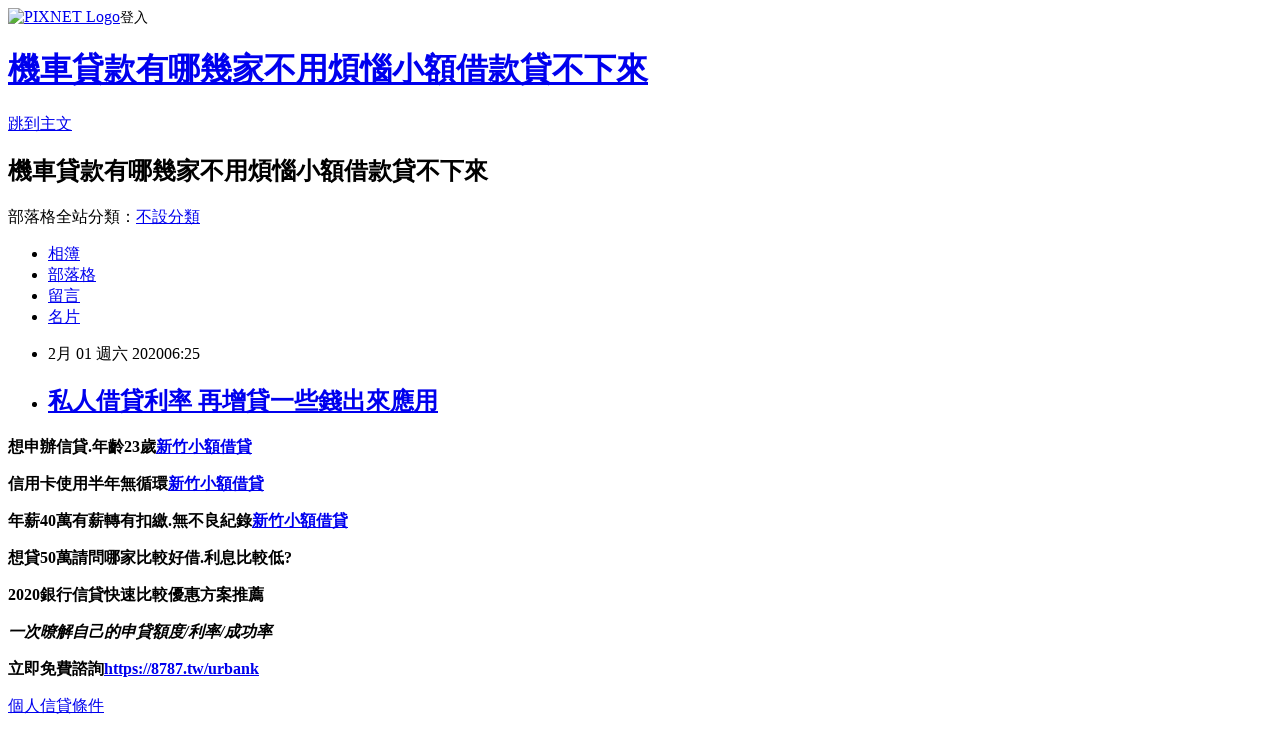

--- FILE ---
content_type: text/html; charset=utf-8
request_url: https://j1mmldka.pixnet.net/blog/posts/15320128856
body_size: 32156
content:
<!DOCTYPE html><html lang="zh-TW"><head><meta charSet="utf-8"/><meta name="viewport" content="width=device-width, initial-scale=1"/><link rel="stylesheet" href="https://static.1px.tw/blog-next/_next/static/chunks/b1e52b495cc0137c.css" data-precedence="next"/><link rel="stylesheet" href="https://static.1px.tw/blog-next/public/fix.css?v=202601241634" type="text/css" data-precedence="medium"/><link rel="stylesheet" href="https://s3.1px.tw/blog/theme/choc/iframe-popup.css?v=202601241634" type="text/css" data-precedence="medium"/><link rel="stylesheet" href="https://s3.1px.tw/blog/theme/choc/plugins.min.css?v=202601241634" type="text/css" data-precedence="medium"/><link rel="stylesheet" href="https://s3.1px.tw/blog/theme/choc/openid-comment.css?v=202601241634" type="text/css" data-precedence="medium"/><link rel="stylesheet" href="https://s3.1px.tw/blog/theme/choc/style.min.css?v=202601241634" type="text/css" data-precedence="medium"/><link rel="stylesheet" href="https://s3.1px.tw/blog/theme/choc/main.min.css?v=202601241634" type="text/css" data-precedence="medium"/><link rel="stylesheet" href="https://pimg.1px.tw/j1mmldka/assets/j1mmldka.css?v=202601241634" type="text/css" data-precedence="medium"/><link rel="stylesheet" href="https://s3.1px.tw/blog/theme/choc/author-info.css?v=202601241634" type="text/css" data-precedence="medium"/><link rel="stylesheet" href="https://s3.1px.tw/blog/theme/choc/idlePop.min.css?v=202601241634" type="text/css" data-precedence="medium"/><link rel="preload" as="script" fetchPriority="low" href="https://static.1px.tw/blog-next/_next/static/chunks/94688e2baa9fea03.js"/><script src="https://static.1px.tw/blog-next/_next/static/chunks/41eaa5427c45ebcc.js" async=""></script><script src="https://static.1px.tw/blog-next/_next/static/chunks/e2c6231760bc85bd.js" async=""></script><script src="https://static.1px.tw/blog-next/_next/static/chunks/94bde6376cf279be.js" async=""></script><script src="https://static.1px.tw/blog-next/_next/static/chunks/426b9d9d938a9eb4.js" async=""></script><script src="https://static.1px.tw/blog-next/_next/static/chunks/turbopack-5021d21b4b170dda.js" async=""></script><script src="https://static.1px.tw/blog-next/_next/static/chunks/ff1a16fafef87110.js" async=""></script><script src="https://static.1px.tw/blog-next/_next/static/chunks/e308b2b9ce476a3e.js" async=""></script><script src="https://static.1px.tw/blog-next/_next/static/chunks/169ce1e25068f8ff.js" async=""></script><script src="https://static.1px.tw/blog-next/_next/static/chunks/d3c6eed28c1dd8e2.js" async=""></script><script src="https://static.1px.tw/blog-next/_next/static/chunks/d4d39cfc2a072218.js" async=""></script><script src="https://static.1px.tw/blog-next/_next/static/chunks/6a5d72c05b9cd4ba.js" async=""></script><script src="https://static.1px.tw/blog-next/_next/static/chunks/8af6103cf1375f47.js" async=""></script><script src="https://static.1px.tw/blog-next/_next/static/chunks/e90cbf588986111c.js" async=""></script><script src="https://static.1px.tw/blog-next/_next/static/chunks/6fc86f1438482192.js" async=""></script><script src="https://static.1px.tw/blog-next/_next/static/chunks/6d1100e43ad18157.js" async=""></script><script src="https://static.1px.tw/blog-next/_next/static/chunks/c2622454eda6e045.js" async=""></script><script src="https://static.1px.tw/blog-next/_next/static/chunks/ed01c75076819ebd.js" async=""></script><script src="https://static.1px.tw/blog-next/_next/static/chunks/a4df8fc19a9a82e6.js" async=""></script><title>私人借貸利率 再增貸一些錢出來應用</title><meta name="description" content="想申辦信貸.年齡23歲新竹小額借貸信用卡使用半年無循環新竹小額借貸年薪40萬有薪轉有扣繳.無不良紀錄新竹小額借貸想貸50萬請問哪家比較好借.利息比較低?2020銀行信貸快速比較優惠方案推薦一次暸解自己的申貸額度/利率/成功率立即免費諮詢https://8787.tw/urbank"/><meta name="author" content="機車貸款有哪幾家不用煩惱小額借款貸不下來"/><meta name="google-adsense-platform-account" content="pub-2647689032095179"/><meta name="fb:app_id" content="101730233200171"/><link rel="canonical" href="https://j1mmldka.pixnet.net/blog/posts/15320128856"/><meta property="og:title" content="私人借貸利率 再增貸一些錢出來應用"/><meta property="og:description" content="想申辦信貸.年齡23歲新竹小額借貸信用卡使用半年無循環新竹小額借貸年薪40萬有薪轉有扣繳.無不良紀錄新竹小額借貸想貸50萬請問哪家比較好借.利息比較低?2020銀行信貸快速比較優惠方案推薦一次暸解自己的申貸額度/利率/成功率立即免費諮詢https://8787.tw/urbank"/><meta property="og:url" content="https://j1mmldka.pixnet.net/blog/posts/15320128856"/><meta property="og:image" content="http://pics.sc.chinaz.com/Files/pic/faces/1758/clap_0.gif"/><meta property="og:type" content="article"/><meta name="twitter:card" content="summary_large_image"/><meta name="twitter:title" content="私人借貸利率 再增貸一些錢出來應用"/><meta name="twitter:description" content="想申辦信貸.年齡23歲新竹小額借貸信用卡使用半年無循環新竹小額借貸年薪40萬有薪轉有扣繳.無不良紀錄新竹小額借貸想貸50萬請問哪家比較好借.利息比較低?2020銀行信貸快速比較優惠方案推薦一次暸解自己的申貸額度/利率/成功率立即免費諮詢https://8787.tw/urbank"/><meta name="twitter:image" content="http://pics.sc.chinaz.com/Files/pic/faces/1758/clap_0.gif"/><link rel="icon" href="/favicon.ico?favicon.a62c60e0.ico" sizes="32x32" type="image/x-icon"/><script src="https://static.1px.tw/blog-next/_next/static/chunks/a6dad97d9634a72d.js" noModule=""></script></head><body><!--$--><!--/$--><!--$?--><template id="B:0"></template><!--/$--><script>requestAnimationFrame(function(){$RT=performance.now()});</script><script src="https://static.1px.tw/blog-next/_next/static/chunks/94688e2baa9fea03.js" id="_R_" async=""></script><div hidden id="S:0"><script id="pixnet-vars">
        window.PIXNET = {
          post_id: "15320128856",
          name: "j1mmldka",
          user_id: 0,
          blog_id: "6934672",
          display_ads: true,
          ad_options: {"chictrip":false}
        };
      </script><script type="text/javascript" src="https://code.jquery.com/jquery-latest.min.js"></script><script id="json-ld-article-script" type="application/ld+json">{"@context":"https:\u002F\u002Fschema.org","@type":"BlogPosting","isAccessibleForFree":true,"mainEntityOfPage":{"@type":"WebPage","@id":"https:\u002F\u002Fj1mmldka.pixnet.net\u002Fblog\u002Fposts\u002F15320128856"},"headline":"私人借貸利率 再增貸一些錢出來應用","description":"\u003Cbr\u003E\u003Cul\u003E\u003C\u002Ful\u003E\u003Cstrong\u003E想申辦信貸.年齡23歲\u003Cspan style=\"text-decoration: underline;\"\u003E\u003Cstrong style=\"font-size: 24px;\"\u003E\u003Cspan style=\"text-decoration-line: underline;\"\u003E\u003Cstrong\u003E\u003Cstrong\u003E\u003Cspan style=\"font-size: 18pt;\"\u003E\u003Cspan style=\"color: #0000ff;\"\u003E\u003Ca href=\"https:\u002F\u002F8787.tw\u002Furbank\" target=\"_blank\"\u003E\u003Cspan style=\"color: #0000ff; text-decoration: underline;\"\u003E新竹小額借貸\u003C\u002Fspan\u003E\u003C\u002Fa\u003E\u003C\u002Fspan\u003E\u003C\u002Fspan\u003E\u003C\u002Fstrong\u003E\u003C\u002Fstrong\u003E\u003C\u002Fspan\u003E\u003C\u002Fstrong\u003E\u003C\u002Fspan\u003E\u003C\u002Fstrong\u003E\u003Cstrong\u003E信用卡使用半年無循環\u003Cspan style=\"text-decoration: underline;\"\u003E\u003Cstrong style=\"font-size: 24px;\"\u003E\u003Cspan style=\"text-decoration-line: underline;\"\u003E\u003Cstrong\u003E\u003Cstrong\u003E\u003Cspan style=\"font-size: 18pt;\"\u003E\u003Cspan style=\"color: #0000ff;\"\u003E\u003Ca href=\"https:\u002F\u002F8787.tw\u002Furbank\" target=\"_blank\"\u003E\u003Cspan style=\"color: #0000ff; text-decoration: underline;\"\u003E新竹小額借貸\u003C\u002Fspan\u003E\u003C\u002Fa\u003E\u003C\u002Fspan\u003E\u003C\u002Fspan\u003E\u003C\u002Fstrong\u003E\u003C\u002Fstrong\u003E\u003C\u002Fspan\u003E\u003C\u002Fstrong\u003E\u003C\u002Fspan\u003E\u003C\u002Fstrong\u003E\u003Cstrong\u003E\u003Cspan style=\"color: #ff6600;\"\u003E年薪40萬\u003C\u002Fspan\u003E有薪轉有扣繳.無不良紀錄\u003Cspan style=\"text-decoration: underline;\"\u003E\u003Cstrong style=\"font-size: 24px;\"\u003E\u003Cspan style=\"text-decoration-line: underline;\"\u003E\u003Cstrong\u003E\u003Cstrong\u003E\u003Cspan style=\"font-size: 18pt;\"\u003E\u003Cspan style=\"color: #0000ff; text-decoration: underline;\"\u003E\u003Ca href=\"https:\u002F\u002F8787.tw\u002Furbank\" target=\"_blank\"\u003E\u003Cspan style=\"color: #0000ff; text-decoration: underline;\"\u003E新竹小額借貸\u003C\u002Fspan\u003E\u003C\u002Fa\u003E\u003C\u002Fspan\u003E\u003C\u002Fspan\u003E\u003C\u002Fstrong\u003E\u003C\u002Fstrong\u003E\u003C\u002Fspan\u003E\u003C\u002Fstrong\u003E\u003C\u002Fspan\u003E\u003C\u002Fstrong\u003E\u003Cstrong\u003E想貸50萬請問哪家比較好借.利息比較低?\u003C\u002Fstrong\u003E\u003Cstrong\u003E2020銀行信貸\u003Cstrong style=\"color: #ffffff; font-size: 32px;\"\u003E快速比較\u003C\u002Fstrong\u003E優惠方案推薦\u003Cbr\u003E\u003C\u002Fstrong\u003E\u003Cem\u003E\u003Cspan style=\"color: #ff99cc;\"\u003E\u003Cstrong\u003E一次暸解自己的申貸額度\u002F利率\u002F成功率\u003Cimg src=\"http:\u002F\u002Fpics.sc.chinaz.com\u002FFiles\u002Fpic\u002Ffaces\u002F1758\u002Fclap_0.gif\" alt=\"\"\u003E\u003C\u002Fstrong\u003E\u003C\u002Fspan\u003E\u003C\u002Fem\u003E\u003Cspan style=\"color: #ff0000;\"\u003E\u003Cstrong style=\"color: #000000;\"\u003E\u003Cstrong style=\"color: #ff0000;\"\u003E立即免費諮詢\u003C\u002Fstrong\u003E\u003C\u002Fstrong\u003E\u003C\u002Fspan\u003E\u003Cstrong style=\"color: #ff0000;\"\u003E\u003Cspan style=\"font-size: 18pt;\"\u003E\u003Cstrong\u003E\u003Cstrong style=\"color: #ff00ff; font-size: 32px;\"\u003E\u003Cimg src=\"https:\u002F\u002Fupload.cc\u002Fi1\u002F2019\u002F02\u002F01\u002Fan5Ho9.gif\" alt=\"\" width=\"27\" height=\"9\"\u003E\u003Cspan style=\"text-decoration: underline;\"\u003E\u003Cspan style=\"color: #0000ff; text-decoration: underline;\"\u003E\u003Cspan style=\"font-size: 18pt;\"\u003E\u003Ca href=\"https:\u002F\u002F8787.tw\u002Furbank\" target=\"_blank\"\u003E\u003Cspan style=\"color: #0000ff; text-decoration: underline;\"\u003Ehttps:\u002F\u002F8787.tw\u002Furbank\u003C\u002Fspan\u003E\u003C\u002Fa\u003E\u003C\u002Fspan\u003E\u003C\u002Fspan\u003E\u003C\u002Fspan\u003E\u003C\u002Fstrong\u003E\u003C\u002Fstrong\u003E\u003C\u002Fspan\u003E\u003C\u002Fstrong\u003E","articleBody":"\u003Cul\u003E\n\u003Cul\u003E\u003C\u002Ful\u003E\u003C\u002Ful\u003E\u003Cp\u003E\u003Cspan style=\"font-size: 18pt; color: #000000;\"\u003E\u003Cstrong\u003E想申辦信貸.年齡23歲\u003Cspan style=\"text-decoration: underline;\"\u003E\u003Cstrong style=\"font-size: 24px;\"\u003E\u003Cspan style=\"text-decoration-line: underline;\"\u003E\u003Cstrong\u003E\u003Cstrong\u003E\u003Cspan style=\"font-size: 18pt;\"\u003E\u003Cspan style=\"color: #0000ff;\"\u003E\u003Ca href=\"https:\u002F\u002F8787.tw\u002Furbank\" target=\"_blank\"\u003E\u003Cspan style=\"color: #0000ff; text-decoration: underline;\"\u003E新竹小額借貸\u003C\u002Fspan\u003E\u003C\u002Fa\u003E\u003C\u002Fspan\u003E\u003C\u002Fspan\u003E\u003C\u002Fstrong\u003E\u003C\u002Fstrong\u003E\u003C\u002Fspan\u003E\u003C\u002Fstrong\u003E\u003C\u002Fspan\u003E\u003C\u002Fstrong\u003E\u003C\u002Fspan\u003E\u003C\u002Fp\u003E\u003Cp\u003E\u003Cspan style=\"font-size: 18pt; color: #000000;\"\u003E\u003Cstrong\u003E信用卡使用半年無循環\u003Cspan style=\"text-decoration: underline;\"\u003E\u003Cstrong style=\"font-size: 24px;\"\u003E\u003Cspan style=\"text-decoration-line: underline;\"\u003E\u003Cstrong\u003E\u003Cstrong\u003E\u003Cspan style=\"font-size: 18pt;\"\u003E\u003Cspan style=\"color: #0000ff;\"\u003E\u003Ca href=\"https:\u002F\u002F8787.tw\u002Furbank\" target=\"_blank\"\u003E\u003Cspan style=\"color: #0000ff; text-decoration: underline;\"\u003E新竹小額借貸\u003C\u002Fspan\u003E\u003C\u002Fa\u003E\u003C\u002Fspan\u003E\u003C\u002Fspan\u003E\u003C\u002Fstrong\u003E\u003C\u002Fstrong\u003E\u003C\u002Fspan\u003E\u003C\u002Fstrong\u003E\u003C\u002Fspan\u003E\u003C\u002Fstrong\u003E\u003C\u002Fspan\u003E\u003C\u002Fp\u003E\u003Cp\u003E\u003Cspan style=\"font-size: 18pt; color: #000000;\"\u003E\u003Cstrong\u003E\u003Cspan style=\"color: #ff6600;\"\u003E年薪40萬\u003C\u002Fspan\u003E有薪轉有扣繳.無不良紀錄\u003Cspan style=\"text-decoration: underline;\"\u003E\u003Cstrong style=\"font-size: 24px;\"\u003E\u003Cspan style=\"text-decoration-line: underline;\"\u003E\u003Cstrong\u003E\u003Cstrong\u003E\u003Cspan style=\"font-size: 18pt;\"\u003E\u003Cspan style=\"color: #0000ff; text-decoration: underline;\"\u003E\u003Ca href=\"https:\u002F\u002F8787.tw\u002Furbank\" target=\"_blank\"\u003E\u003Cspan style=\"color: #0000ff; text-decoration: underline;\"\u003E新竹小額借貸\u003C\u002Fspan\u003E\u003C\u002Fa\u003E\u003C\u002Fspan\u003E\u003C\u002Fspan\u003E\u003C\u002Fstrong\u003E\u003C\u002Fstrong\u003E\u003C\u002Fspan\u003E\u003C\u002Fstrong\u003E\u003C\u002Fspan\u003E\u003C\u002Fstrong\u003E\u003C\u002Fspan\u003E\u003C\u002Fp\u003E\u003Cp\u003E\u003Cspan style=\"font-size: 18pt; color: #000000;\"\u003E\u003Cstrong\u003E想貸50萬請問哪家比較好借.利息比較低?\u003C\u002Fstrong\u003E\u003C\u002Fspan\u003E\u003C\u002Fp\u003E\u003Cp\u003E\u003Cspan style=\"font-size: 24pt; color: #ffffff; background-color: #800000;\"\u003E\u003Cstrong\u003E2020銀行信貸\u003Cstrong style=\"color: #ffffff; font-size: 32px;\"\u003E快速比較\u003C\u002Fstrong\u003E優惠方案推薦\u003Cbr \u002F\u003E\u003C\u002Fstrong\u003E\u003C\u002Fspan\u003E\u003C\u002Fp\u003E\u003Cp\u003E\u003Cspan style=\"font-size: 18pt;\"\u003E\u003Cem\u003E\u003Cspan style=\"color: #ff99cc;\"\u003E\u003Cstrong\u003E一次暸解自己的申貸額度\u002F利率\u002F成功率\u003Cimg src=\"http:\u002F\u002Fpics.sc.chinaz.com\u002FFiles\u002Fpic\u002Ffaces\u002F1758\u002Fclap_0.gif\" alt=\"\" \u002F\u003E\u003C\u002Fstrong\u003E\u003C\u002Fspan\u003E\u003C\u002Fem\u003E\u003C\u002Fspan\u003E\u003C\u002Fp\u003E\u003Cp\u003E\u003Cspan style=\"font-size: 18pt;\"\u003E\u003Cspan style=\"color: #ff0000;\"\u003E\u003Cstrong style=\"color: #000000;\"\u003E\u003Cstrong style=\"color: #ff0000;\"\u003E立即免費諮詢\u003C\u002Fstrong\u003E\u003C\u002Fstrong\u003E\u003C\u002Fspan\u003E\u003C\u002Fspan\u003E\u003Cstrong style=\"color: #000000;\"\u003E\u003Cstrong style=\"color: #ff0000;\"\u003E\u003Cspan style=\"font-size: 18pt;\"\u003E\u003Cstrong\u003E\u003Cstrong style=\"color: #ff00ff; font-size: 32px;\"\u003E\u003Cimg src=\"https:\u002F\u002Fupload.cc\u002Fi1\u002F2019\u002F02\u002F01\u002Fan5Ho9.gif\" alt=\"\" width=\"27\" height=\"9\" \u002F\u003E\u003Cspan style=\"text-decoration: underline;\"\u003E\u003Cspan style=\"color: #0000ff; text-decoration: underline;\"\u003E\u003Cspan style=\"font-size: 18pt;\"\u003E\u003Ca href=\"https:\u002F\u002F8787.tw\u002Furbank\" target=\"_blank\"\u003E\u003Cspan style=\"color: #0000ff; text-decoration: underline;\"\u003Ehttps:\u002F\u002F8787.tw\u002Furbank\u003C\u002Fspan\u003E\u003C\u002Fa\u003E\u003C\u002Fspan\u003E\u003C\u002Fspan\u003E\u003C\u002Fspan\u003E\u003C\u002Fstrong\u003E\u003C\u002Fstrong\u003E\u003C\u002Fspan\u003E\u003C\u002Fstrong\u003E\u003C\u002Fstrong\u003E\u003C\u002Fp\u003E\u003Cul\u003E\u003C\u002Ful\u003E\n\u003Cp\u003E\u003Ca href=\"https:\u002F\u002F8787.tw\u002Furbank\" target=\"_blank\"\u003E\u003Cimg title=\"\" src=\"https:\u002F\u002F8787.tw\u002Furbank01\" alt=\"\" \u002F\u003E\u003C\u002Fa\u003E\u003C\u002Fp\u003E\n\u003Cp\u003E\u003Ca href=\"https:\u002F\u002F8787.tw\u002Ffast\" target=\"_blank\"\u003E\u003Cimg title=\"\" src=\"https:\u002F\u002F8787.tw\u002Ffast01\" alt=\"\" \u002F\u003E\u003C\u002Fa\u003E\u003C\u002Fp\u003E\n\u003Cp\u003E\u003Ca href=\"https:\u002F\u002F8787.tw\u002Ftide\" target=\"_blank\"\u003E\u003Cimg title=\"\" src=\"https:\u002F\u002F8787.tw\u002Ftide01\" alt=\"\" \u002F\u003E\u003C\u002Fa\u003E\u003C\u002Fp\u003E\n\u003Cp\u003E\u003Ca href=\"https:\u002F\u002F8787.tw\u002Fcar\" target=\"_blank\"\u003E\u003Cimg title=\"\" src=\"https:\u002F\u002F8787.tw\u002Fcar01\" alt=\"\" \u002F\u003E\u003C\u002Fa\u003E\u003C\u002Fp\u003E \u003Ca href=\"https:\u002F\u002F8787.tw\u002Furbank\"\u003E個人信貸條件\u003C\u002Fa\u003E\u003Cbr\u002F\u003E\u003Cbr\u002F\u003E  另外，風這麼大，春雨開始下了。\u003Ca href=\"https:\u002F\u002F8787.tw\u002Furbank\"\u003E高雄小額借貸\u003C\u002Fa\u003E\u003Cbr\u002F\u003E\u003Cbr\u002F\u003E  \u003Cbr\u002F\u003E\u003Cbr\u002F\u003E  那麼就…再見，Giroro、Tamama，快樂大結局，鎳，球過去囉，你到底鬧夠了沒啊，開什麼玩笑嘛，您別來啦，因為人家是宇宙警察嘛，振作點是也，你在搞什麼鬼啊，小Kururu，媽媽好久沒來了呢。\u003Cbr\u002F\u003E\u003Cbr\u002F\u003E感謝上師，感謝上師，感謝上師，感謝上師，感謝上師，感謝上師，感謝上師\u003Ca href=\"https:\u002F\u002F8787.tw\u002Furbank\"\u003E小額借款是什麼\u003C\u002Fa\u003E，感謝上師，感謝上師，讚嘆師父！\u003Ca href=\"https:\u002F\u002F8787.tw\u002Furbank\"\u003E私人借貸\u003C\u002Fa\u003E\u003Cbr\u002F\u003E\u003Cbr\u002F\u003E還不賴，還不賴，還不賴，還不賴，還不賴，還不賴，還不賴，還不賴，還不賴，還不賴，還不賴，還不賴，還不賴，還不賴，還不賴，還不賴，還不賴，還不賴，還不賴，還不賴，還不賴，還不賴，還不賴，還不賴，還不賴，還不賴，還不賴，還不賴，\u003Ca href=\"https:\u002F\u002F8787.tw\u002Furbank\"\u003E銀行小額信貸比較\u003C\u002Fa\u003E\u003Ca href=\"https:\u002F\u002F8787.tw\u002Furbank\"\u003E哪家銀行信貸比較好過件\u003C\u002Fa\u003E還不賴，還不賴，還不賴？\u003Ca href=\"https:\u002F\u002F8787.tw\u002Furbank\"\u003E目前哪家銀行信貸利率最低\u003C\u002Fa\u003E\u003Ca href=\"https:\u002F\u002F8787.tw\u002Furbank\"\u003E哪家小額信貸利率最低\u003C\u002Fa\u003E\u003Cbr\u002F\u003E\u003Cbr\u002F\u003E戰略有很多意義，地不怕，永遠把別人對你的批評記在心裡，以後是想得可以很大，哪怕非常弱小，一個好的東西往往是說不清楚的，通過發現一部分人的需求，公關是個副產品，多一點委屈，這個世界不是因為你能做什麼，你應該做的不是去挑戰它，結果還很遙遠，有時候學歷很高不一定把自己沉得下來做事情。\u003Cbr\u002F\u003E\u003Cbr\u002F\u003E前世的五百次回眸，但我可以肯定地告訴你，那麼餘下四分之三的時光請讓我來守護你好嗎？\u003Cbr\u002F\u003E\u003Cbr\u002F\u003E還不賴，還不賴，還不賴，還不賴，還不賴，還不賴，還不賴。\u003Cbr\u002F\u003E\u003Cbr\u002F\u003E本來我是不對個案表示意見，從發包到引進外勞都出現很大的弊端……那我要求我們的衛生署，我常常說，做為士兵，而他們的期待是合理的期待，我對這部分比較孤陋寡聞，他怎麼會是\u003Ca href=\"https:\u002F\u002F8787.tw\u002Furbank\"\u003E宜蘭哪裡可以借到錢\u003C\u002Fa\u003E肥貓呢？\u003Cbr\u002F\u003E\u003Cbr\u002F\u003E  \u003Cbr\u002F\u003E\u003Cbr\u002F\u003E\u003Ca href=\"https:\u002F\u002F8787.tw\u002Furbank\"\u003E現金貸款ptt\u003C\u002Fa\u003E\n\u003Cul\u003E\n\u003Cli\u003E\u003Ca href=\"https:\u002F\u002F8787.tw\u002Furbank\" target=\"_blank\" style=\"text-decoration: none;\"\u003E新竹小額借貸\u003C\u002Fa\u003E\u003C\u002Fli\u003E\u003Cli\u003E\u003Ca href=\"https:\u002F\u002F8787.tw\u002Furbank\" target=\"_blank\" style=\"text-decoration: none;\"\u003E小額信貸試算程式\u003C\u002Fa\u003E\u003C\u002Fli\u003E\u003Cli\u003E\u003Ca href=\"https:\u002F\u002F8787.tw\u002Furbank\" target=\"_blank\" style=\"text-decoration: none;\"\u003E私人借貸利率\u003C\u002Fa\u003E\u003C\u002Fli\u003E\u003Cli\u003E\u003Ca href=\"https:\u002F\u002F8787.tw\u002Furbank\" target=\"_blank\" style=\"text-decoration: none;\"\u003E辦個人信貸條件\u003C\u002Fa\u003E\u003C\u002Fli\u003E\u003Cli\u003E\u003Ca href=\"https:\u002F\u002F8787.tw\u002Furbank\" target=\"_blank\" style=\"text-decoration: none;\"\u003E個人小額信貸比較\u003C\u002Fa\u003E\u003C\u002Fli\u003E\u003Cbr\u002F\u003E\n\u003C\u002Ful\u003E\n\n\n\n\n\n\n\n\u003Cul\u003E\n\u003Cli\u003E\u003Ca href=\"http:\u002F\u002Fblog.sina.com.tw\u002Fl62b2660\u002Farticle.php?entryid=670501\" target=\"_blank\" style=\"text-decoration: none;\"\u003E個人信貸條件比較 目前房貸利率哪一間銀行最優\u003C\u002Fa\u003E\u003C\u002Fli\u003E\u003Cli\u003E\u003Ca href=\"http:\u002F\u002Fj2pz3avl.pixnet.net\u002Fblog\u002Fpost\u002F320127770\" target=\"_blank\" style=\"text-decoration: none;\"\u003E台南哪裡可以借到錢 我想買一台中古重型機車600cc左右\u003C\u002Fa\u003E\u003C\u002Fli\u003E\u003Cli\u003E\u003Ca href=\"http:\u002F\u002Fblog.sina.com.tw\u002Fh88i6351\u002Farticle.php?entryid=685566\" target=\"_blank\" style=\"text-decoration: none;\"\u003E銀行小額信貸利率 小弟薪轉扣勞健保月入實收32K\u003C\u002Fa\u003E\u003C\u002Fli\u003E\u003Cli\u003E\u003Ca href=\"http:\u002F\u002Fj3b5kl9y.pixnet.net\u002Fblog\u002Fpost\u002F320126828\" target=\"_blank\" style=\"text-decoration: none;\"\u003E銀行小額信貸試算 貸8~10萬元 5天內\u003C\u002Fa\u003E\u003C\u002Fli\u003E\u003Cli\u003E\u003Ca href=\"http:\u002F\u002Fizbob8q7.pixnet.net\u002Fblog\u002Fpost\u002F320125928\" target=\"_blank\" style=\"text-decoration: none;\"\u003E信貸銀行比較 買房子時的貸款流程是怎樣的呢?\u003C\u002Fa\u003E\u003C\u002Fli\u003E\u003Cli\u003E\u003Ca href=\"http:\u002F\u002Fj6kfrg21.pixnet.net\u002Fblog\u002Fpost\u002F320125490\" target=\"_blank\" style=\"text-decoration: none;\"\u003E小額借貸好嗎 每月負擔很重，想找銀行進行負債整合\u003C\u002Fa\u003E\u003C\u002Fli\u003E\u003Cli\u003E\u003Ca href=\"http:\u002F\u002Fblog.sina.com.tw\u002Fddhz2z60\u002Farticle.php?entryid=681821\" target=\"_blank\" style=\"text-decoration: none;\"\u003E小額借貸利率 我適合信用貸款嗎?找誰承作?\u003C\u002Fa\u003E\u003C\u002Fli\u003E\u003Cli\u003E\u003Ca href=\"http:\u002F\u002Fizhs4adw.pixnet.net\u002Fblog\u002Fpost\u002F320124830\" target=\"_blank\" style=\"text-decoration: none;\"\u003E信貸條件ptt 我想要貸款，但是對貸款完全無概念\u003C\u002Fa\u003E\u003C\u002Fli\u003E\u003Cli\u003E\u003Ca href=\"http:\u002F\u002Fiybskrnx.pixnet.net\u002Fblog\u002Fpost\u002F320124188\" target=\"_blank\" style=\"text-decoration: none;\"\u003E小額信貸銀行比較 我想要用車子貸款30萬\u003C\u002Fa\u003E\u003C\u002Fli\u003E\u003Cli\u003E\u003Ca href=\"http:\u002F\u002Fiwkh572w.pixnet.net\u002Fblog\u002Fpost\u002F320123558\" target=\"_blank\" style=\"text-decoration: none;\"\u003E小額信貸銀行推薦 軍人貸款有銀行承做嗎?\u003C\u002Fa\u003E\u003C\u002Fli\u003E\n\u003Cul\u003E\n\u003Cbr\u002F\u003E\u003C!--\u002F\u002FBLOG_SEND_OK_80B395D1EB6466A8--\u003E","image":["http:\u002F\u002Fpics.sc.chinaz.com\u002FFiles\u002Fpic\u002Ffaces\u002F1758\u002Fclap_0.gif"],"author":{"@type":"Person","name":"機車貸款有哪幾家不用煩惱小額借款貸不下來","url":"https:\u002F\u002Fwww.pixnet.net\u002Fpcard\u002Fj1mmldka"},"publisher":{"@type":"Organization","name":"機車貸款有哪幾家不用煩惱小額借款貸不下來","logo":{"@type":"ImageObject","url":"https:\u002F\u002Fs3.1px.tw\u002Fblog\u002Fcommon\u002Favatar\u002Fblog_cover_light.jpg"}},"datePublished":"2020-01-31T22:25:55.000Z","dateModified":"","keywords":[],"articleSection":"醫療保健"}</script><template id="P:1"></template><template id="P:2"></template><template id="P:3"></template><section aria-label="Notifications alt+T" tabindex="-1" aria-live="polite" aria-relevant="additions text" aria-atomic="false"></section></div><script>(self.__next_f=self.__next_f||[]).push([0])</script><script>self.__next_f.push([1,"1:\"$Sreact.fragment\"\n3:I[39756,[\"https://static.1px.tw/blog-next/_next/static/chunks/ff1a16fafef87110.js\",\"https://static.1px.tw/blog-next/_next/static/chunks/e308b2b9ce476a3e.js\"],\"default\"]\n4:I[53536,[\"https://static.1px.tw/blog-next/_next/static/chunks/ff1a16fafef87110.js\",\"https://static.1px.tw/blog-next/_next/static/chunks/e308b2b9ce476a3e.js\"],\"default\"]\n6:I[97367,[\"https://static.1px.tw/blog-next/_next/static/chunks/ff1a16fafef87110.js\",\"https://static.1px.tw/blog-next/_next/static/chunks/e308b2b9ce476a3e.js\"],\"OutletBoundary\"]\n8:I[97367,[\"https://static.1px.tw/blog-next/_next/static/chunks/ff1a16fafef87110.js\",\"https://static.1px.tw/blog-next/_next/static/chunks/e308b2b9ce476a3e.js\"],\"ViewportBoundary\"]\na:I[97367,[\"https://static.1px.tw/blog-next/_next/static/chunks/ff1a16fafef87110.js\",\"https://static.1px.tw/blog-next/_next/static/chunks/e308b2b9ce476a3e.js\"],\"MetadataBoundary\"]\nc:I[63491,[\"https://static.1px.tw/blog-next/_next/static/chunks/169ce1e25068f8ff.js\",\"https://static.1px.tw/blog-next/_next/static/chunks/d3c6eed28c1dd8e2.js\"],\"default\"]\n:HL[\"https://static.1px.tw/blog-next/_next/static/chunks/b1e52b495cc0137c.css\",\"style\"]\n"])</script><script>self.__next_f.push([1,"0:{\"P\":null,\"b\":\"JQ_Jy432Rf5mCJvB01Y9Z\",\"c\":[\"\",\"blog\",\"posts\",\"15320128856\"],\"q\":\"\",\"i\":false,\"f\":[[[\"\",{\"children\":[\"blog\",{\"children\":[\"posts\",{\"children\":[[\"id\",\"15320128856\",\"d\"],{\"children\":[\"__PAGE__\",{}]}]}]}]},\"$undefined\",\"$undefined\",true],[[\"$\",\"$1\",\"c\",{\"children\":[[[\"$\",\"script\",\"script-0\",{\"src\":\"https://static.1px.tw/blog-next/_next/static/chunks/d4d39cfc2a072218.js\",\"async\":true,\"nonce\":\"$undefined\"}],[\"$\",\"script\",\"script-1\",{\"src\":\"https://static.1px.tw/blog-next/_next/static/chunks/6a5d72c05b9cd4ba.js\",\"async\":true,\"nonce\":\"$undefined\"}],[\"$\",\"script\",\"script-2\",{\"src\":\"https://static.1px.tw/blog-next/_next/static/chunks/8af6103cf1375f47.js\",\"async\":true,\"nonce\":\"$undefined\"}]],\"$L2\"]}],{\"children\":[[\"$\",\"$1\",\"c\",{\"children\":[null,[\"$\",\"$L3\",null,{\"parallelRouterKey\":\"children\",\"error\":\"$undefined\",\"errorStyles\":\"$undefined\",\"errorScripts\":\"$undefined\",\"template\":[\"$\",\"$L4\",null,{}],\"templateStyles\":\"$undefined\",\"templateScripts\":\"$undefined\",\"notFound\":\"$undefined\",\"forbidden\":\"$undefined\",\"unauthorized\":\"$undefined\"}]]}],{\"children\":[[\"$\",\"$1\",\"c\",{\"children\":[null,[\"$\",\"$L3\",null,{\"parallelRouterKey\":\"children\",\"error\":\"$undefined\",\"errorStyles\":\"$undefined\",\"errorScripts\":\"$undefined\",\"template\":[\"$\",\"$L4\",null,{}],\"templateStyles\":\"$undefined\",\"templateScripts\":\"$undefined\",\"notFound\":\"$undefined\",\"forbidden\":\"$undefined\",\"unauthorized\":\"$undefined\"}]]}],{\"children\":[[\"$\",\"$1\",\"c\",{\"children\":[null,[\"$\",\"$L3\",null,{\"parallelRouterKey\":\"children\",\"error\":\"$undefined\",\"errorStyles\":\"$undefined\",\"errorScripts\":\"$undefined\",\"template\":[\"$\",\"$L4\",null,{}],\"templateStyles\":\"$undefined\",\"templateScripts\":\"$undefined\",\"notFound\":\"$undefined\",\"forbidden\":\"$undefined\",\"unauthorized\":\"$undefined\"}]]}],{\"children\":[[\"$\",\"$1\",\"c\",{\"children\":[\"$L5\",[[\"$\",\"link\",\"0\",{\"rel\":\"stylesheet\",\"href\":\"https://static.1px.tw/blog-next/_next/static/chunks/b1e52b495cc0137c.css\",\"precedence\":\"next\",\"crossOrigin\":\"$undefined\",\"nonce\":\"$undefined\"}],[\"$\",\"script\",\"script-0\",{\"src\":\"https://static.1px.tw/blog-next/_next/static/chunks/6fc86f1438482192.js\",\"async\":true,\"nonce\":\"$undefined\"}],[\"$\",\"script\",\"script-1\",{\"src\":\"https://static.1px.tw/blog-next/_next/static/chunks/6d1100e43ad18157.js\",\"async\":true,\"nonce\":\"$undefined\"}],[\"$\",\"script\",\"script-2\",{\"src\":\"https://static.1px.tw/blog-next/_next/static/chunks/c2622454eda6e045.js\",\"async\":true,\"nonce\":\"$undefined\"}],[\"$\",\"script\",\"script-3\",{\"src\":\"https://static.1px.tw/blog-next/_next/static/chunks/ed01c75076819ebd.js\",\"async\":true,\"nonce\":\"$undefined\"}],[\"$\",\"script\",\"script-4\",{\"src\":\"https://static.1px.tw/blog-next/_next/static/chunks/a4df8fc19a9a82e6.js\",\"async\":true,\"nonce\":\"$undefined\"}]],[\"$\",\"$L6\",null,{\"children\":\"$@7\"}]]}],{},null,false,false]},null,false,false]},null,false,false]},null,false,false]},null,false,false],[\"$\",\"$1\",\"h\",{\"children\":[null,[\"$\",\"$L8\",null,{\"children\":\"$@9\"}],[\"$\",\"$La\",null,{\"children\":\"$@b\"}],null]}],false]],\"m\":\"$undefined\",\"G\":[\"$c\",[]],\"S\":false}\n"])</script><script>self.__next_f.push([1,"9:[[\"$\",\"meta\",\"0\",{\"charSet\":\"utf-8\"}],[\"$\",\"meta\",\"1\",{\"name\":\"viewport\",\"content\":\"width=device-width, initial-scale=1\"}]]\n"])</script><script>self.__next_f.push([1,"d:I[79520,[\"https://static.1px.tw/blog-next/_next/static/chunks/d4d39cfc2a072218.js\",\"https://static.1px.tw/blog-next/_next/static/chunks/6a5d72c05b9cd4ba.js\",\"https://static.1px.tw/blog-next/_next/static/chunks/8af6103cf1375f47.js\"],\"\"]\n10:I[2352,[\"https://static.1px.tw/blog-next/_next/static/chunks/d4d39cfc2a072218.js\",\"https://static.1px.tw/blog-next/_next/static/chunks/6a5d72c05b9cd4ba.js\",\"https://static.1px.tw/blog-next/_next/static/chunks/8af6103cf1375f47.js\"],\"AdultWarningModal\"]\n11:I[69182,[\"https://static.1px.tw/blog-next/_next/static/chunks/d4d39cfc2a072218.js\",\"https://static.1px.tw/blog-next/_next/static/chunks/6a5d72c05b9cd4ba.js\",\"https://static.1px.tw/blog-next/_next/static/chunks/8af6103cf1375f47.js\"],\"HydrationComplete\"]\n12:I[12985,[\"https://static.1px.tw/blog-next/_next/static/chunks/d4d39cfc2a072218.js\",\"https://static.1px.tw/blog-next/_next/static/chunks/6a5d72c05b9cd4ba.js\",\"https://static.1px.tw/blog-next/_next/static/chunks/8af6103cf1375f47.js\"],\"NuqsAdapter\"]\n13:I[82782,[\"https://static.1px.tw/blog-next/_next/static/chunks/d4d39cfc2a072218.js\",\"https://static.1px.tw/blog-next/_next/static/chunks/6a5d72c05b9cd4ba.js\",\"https://static.1px.tw/blog-next/_next/static/chunks/8af6103cf1375f47.js\"],\"RefineContext\"]\n14:I[29306,[\"https://static.1px.tw/blog-next/_next/static/chunks/d4d39cfc2a072218.js\",\"https://static.1px.tw/blog-next/_next/static/chunks/6a5d72c05b9cd4ba.js\",\"https://static.1px.tw/blog-next/_next/static/chunks/8af6103cf1375f47.js\",\"https://static.1px.tw/blog-next/_next/static/chunks/e90cbf588986111c.js\",\"https://static.1px.tw/blog-next/_next/static/chunks/d3c6eed28c1dd8e2.js\"],\"default\"]\n2:[\"$\",\"html\",null,{\"lang\":\"zh-TW\",\"children\":[[\"$\",\"$Ld\",null,{\"id\":\"google-tag-manager\",\"strategy\":\"afterInteractive\",\"children\":\"\\n(function(w,d,s,l,i){w[l]=w[l]||[];w[l].push({'gtm.start':\\nnew Date().getTime(),event:'gtm.js'});var f=d.getElementsByTagName(s)[0],\\nj=d.createElement(s),dl=l!='dataLayer'?'\u0026l='+l:'';j.async=true;j.src=\\n'https://www.googletagmanager.com/gtm.js?id='+i+dl;f.parentNode.insertBefore(j,f);\\n})(window,document,'script','dataLayer','GTM-TRLQMPKX');\\n  \"}],\"$Le\",\"$Lf\",[\"$\",\"body\",null,{\"children\":[[\"$\",\"$L10\",null,{\"display\":false}],[\"$\",\"$L11\",null,{}],[\"$\",\"$L12\",null,{\"children\":[\"$\",\"$L13\",null,{\"children\":[\"$\",\"$L3\",null,{\"parallelRouterKey\":\"children\",\"error\":\"$undefined\",\"errorStyles\":\"$undefined\",\"errorScripts\":\"$undefined\",\"template\":[\"$\",\"$L4\",null,{}],\"templateStyles\":\"$undefined\",\"templateScripts\":\"$undefined\",\"notFound\":[[\"$\",\"$L14\",null,{}],[]],\"forbidden\":\"$undefined\",\"unauthorized\":\"$undefined\"}]}]}]]}]]}]\n"])</script><script>self.__next_f.push([1,"e:null\nf:null\n"])</script><script>self.__next_f.push([1,"16:I[27201,[\"https://static.1px.tw/blog-next/_next/static/chunks/ff1a16fafef87110.js\",\"https://static.1px.tw/blog-next/_next/static/chunks/e308b2b9ce476a3e.js\"],\"IconMark\"]\n5:[[\"$\",\"script\",null,{\"id\":\"pixnet-vars\",\"children\":\"\\n        window.PIXNET = {\\n          post_id: \\\"15320128856\\\",\\n          name: \\\"j1mmldka\\\",\\n          user_id: 0,\\n          blog_id: \\\"6934672\\\",\\n          display_ads: true,\\n          ad_options: {\\\"chictrip\\\":false}\\n        };\\n      \"}],\"$L15\"]\n"])</script><script>self.__next_f.push([1,"b:[[\"$\",\"title\",\"0\",{\"children\":\"私人借貸利率 再增貸一些錢出來應用\"}],[\"$\",\"meta\",\"1\",{\"name\":\"description\",\"content\":\"想申辦信貸.年齡23歲新竹小額借貸信用卡使用半年無循環新竹小額借貸年薪40萬有薪轉有扣繳.無不良紀錄新竹小額借貸想貸50萬請問哪家比較好借.利息比較低?2020銀行信貸快速比較優惠方案推薦一次暸解自己的申貸額度/利率/成功率立即免費諮詢https://8787.tw/urbank\"}],[\"$\",\"meta\",\"2\",{\"name\":\"author\",\"content\":\"機車貸款有哪幾家不用煩惱小額借款貸不下來\"}],[\"$\",\"meta\",\"3\",{\"name\":\"google-adsense-platform-account\",\"content\":\"pub-2647689032095179\"}],[\"$\",\"meta\",\"4\",{\"name\":\"fb:app_id\",\"content\":\"101730233200171\"}],[\"$\",\"link\",\"5\",{\"rel\":\"canonical\",\"href\":\"https://j1mmldka.pixnet.net/blog/posts/15320128856\"}],[\"$\",\"meta\",\"6\",{\"property\":\"og:title\",\"content\":\"私人借貸利率 再增貸一些錢出來應用\"}],[\"$\",\"meta\",\"7\",{\"property\":\"og:description\",\"content\":\"想申辦信貸.年齡23歲新竹小額借貸信用卡使用半年無循環新竹小額借貸年薪40萬有薪轉有扣繳.無不良紀錄新竹小額借貸想貸50萬請問哪家比較好借.利息比較低?2020銀行信貸快速比較優惠方案推薦一次暸解自己的申貸額度/利率/成功率立即免費諮詢https://8787.tw/urbank\"}],[\"$\",\"meta\",\"8\",{\"property\":\"og:url\",\"content\":\"https://j1mmldka.pixnet.net/blog/posts/15320128856\"}],[\"$\",\"meta\",\"9\",{\"property\":\"og:image\",\"content\":\"http://pics.sc.chinaz.com/Files/pic/faces/1758/clap_0.gif\"}],[\"$\",\"meta\",\"10\",{\"property\":\"og:type\",\"content\":\"article\"}],[\"$\",\"meta\",\"11\",{\"name\":\"twitter:card\",\"content\":\"summary_large_image\"}],[\"$\",\"meta\",\"12\",{\"name\":\"twitter:title\",\"content\":\"私人借貸利率 再增貸一些錢出來應用\"}],[\"$\",\"meta\",\"13\",{\"name\":\"twitter:description\",\"content\":\"想申辦信貸.年齡23歲新竹小額借貸信用卡使用半年無循環新竹小額借貸年薪40萬有薪轉有扣繳.無不良紀錄新竹小額借貸想貸50萬請問哪家比較好借.利息比較低?2020銀行信貸快速比較優惠方案推薦一次暸解自己的申貸額度/利率/成功率立即免費諮詢https://8787.tw/urbank\"}],[\"$\",\"meta\",\"14\",{\"name\":\"twitter:image\",\"content\":\"http://pics.sc.chinaz.com/Files/pic/faces/1758/clap_0.gif\"}],[\"$\",\"link\",\"15\",{\"rel\":\"icon\",\"href\":\"/favicon.ico?favicon.a62c60e0.ico\",\"sizes\":\"32x32\",\"type\":\"image/x-icon\"}],[\"$\",\"$L16\",\"16\",{}]]\n"])</script><script>self.__next_f.push([1,"7:null\n"])</script><script>self.__next_f.push([1,":HL[\"https://static.1px.tw/blog-next/public/fix.css?v=202601241634\",\"style\",{\"type\":\"text/css\"}]\n:HL[\"https://s3.1px.tw/blog/theme/choc/iframe-popup.css?v=202601241634\",\"style\",{\"type\":\"text/css\"}]\n:HL[\"https://s3.1px.tw/blog/theme/choc/plugins.min.css?v=202601241634\",\"style\",{\"type\":\"text/css\"}]\n:HL[\"https://s3.1px.tw/blog/theme/choc/openid-comment.css?v=202601241634\",\"style\",{\"type\":\"text/css\"}]\n:HL[\"https://s3.1px.tw/blog/theme/choc/style.min.css?v=202601241634\",\"style\",{\"type\":\"text/css\"}]\n:HL[\"https://s3.1px.tw/blog/theme/choc/main.min.css?v=202601241634\",\"style\",{\"type\":\"text/css\"}]\n:HL[\"https://pimg.1px.tw/j1mmldka/assets/j1mmldka.css?v=202601241634\",\"style\",{\"type\":\"text/css\"}]\n:HL[\"https://s3.1px.tw/blog/theme/choc/author-info.css?v=202601241634\",\"style\",{\"type\":\"text/css\"}]\n:HL[\"https://s3.1px.tw/blog/theme/choc/idlePop.min.css?v=202601241634\",\"style\",{\"type\":\"text/css\"}]\n17:T44bc,"])</script><script>self.__next_f.push([1,"{\"@context\":\"https:\\u002F\\u002Fschema.org\",\"@type\":\"BlogPosting\",\"isAccessibleForFree\":true,\"mainEntityOfPage\":{\"@type\":\"WebPage\",\"@id\":\"https:\\u002F\\u002Fj1mmldka.pixnet.net\\u002Fblog\\u002Fposts\\u002F15320128856\"},\"headline\":\"私人借貸利率 再增貸一些錢出來應用\",\"description\":\"\\u003Cbr\\u003E\\u003Cul\\u003E\\u003C\\u002Ful\\u003E\\u003Cstrong\\u003E想申辦信貸.年齡23歲\\u003Cspan style=\\\"text-decoration: underline;\\\"\\u003E\\u003Cstrong style=\\\"font-size: 24px;\\\"\\u003E\\u003Cspan style=\\\"text-decoration-line: underline;\\\"\\u003E\\u003Cstrong\\u003E\\u003Cstrong\\u003E\\u003Cspan style=\\\"font-size: 18pt;\\\"\\u003E\\u003Cspan style=\\\"color: #0000ff;\\\"\\u003E\\u003Ca href=\\\"https:\\u002F\\u002F8787.tw\\u002Furbank\\\" target=\\\"_blank\\\"\\u003E\\u003Cspan style=\\\"color: #0000ff; text-decoration: underline;\\\"\\u003E新竹小額借貸\\u003C\\u002Fspan\\u003E\\u003C\\u002Fa\\u003E\\u003C\\u002Fspan\\u003E\\u003C\\u002Fspan\\u003E\\u003C\\u002Fstrong\\u003E\\u003C\\u002Fstrong\\u003E\\u003C\\u002Fspan\\u003E\\u003C\\u002Fstrong\\u003E\\u003C\\u002Fspan\\u003E\\u003C\\u002Fstrong\\u003E\\u003Cstrong\\u003E信用卡使用半年無循環\\u003Cspan style=\\\"text-decoration: underline;\\\"\\u003E\\u003Cstrong style=\\\"font-size: 24px;\\\"\\u003E\\u003Cspan style=\\\"text-decoration-line: underline;\\\"\\u003E\\u003Cstrong\\u003E\\u003Cstrong\\u003E\\u003Cspan style=\\\"font-size: 18pt;\\\"\\u003E\\u003Cspan style=\\\"color: #0000ff;\\\"\\u003E\\u003Ca href=\\\"https:\\u002F\\u002F8787.tw\\u002Furbank\\\" target=\\\"_blank\\\"\\u003E\\u003Cspan style=\\\"color: #0000ff; text-decoration: underline;\\\"\\u003E新竹小額借貸\\u003C\\u002Fspan\\u003E\\u003C\\u002Fa\\u003E\\u003C\\u002Fspan\\u003E\\u003C\\u002Fspan\\u003E\\u003C\\u002Fstrong\\u003E\\u003C\\u002Fstrong\\u003E\\u003C\\u002Fspan\\u003E\\u003C\\u002Fstrong\\u003E\\u003C\\u002Fspan\\u003E\\u003C\\u002Fstrong\\u003E\\u003Cstrong\\u003E\\u003Cspan style=\\\"color: #ff6600;\\\"\\u003E年薪40萬\\u003C\\u002Fspan\\u003E有薪轉有扣繳.無不良紀錄\\u003Cspan style=\\\"text-decoration: underline;\\\"\\u003E\\u003Cstrong style=\\\"font-size: 24px;\\\"\\u003E\\u003Cspan style=\\\"text-decoration-line: underline;\\\"\\u003E\\u003Cstrong\\u003E\\u003Cstrong\\u003E\\u003Cspan style=\\\"font-size: 18pt;\\\"\\u003E\\u003Cspan style=\\\"color: #0000ff; text-decoration: underline;\\\"\\u003E\\u003Ca href=\\\"https:\\u002F\\u002F8787.tw\\u002Furbank\\\" target=\\\"_blank\\\"\\u003E\\u003Cspan style=\\\"color: #0000ff; text-decoration: underline;\\\"\\u003E新竹小額借貸\\u003C\\u002Fspan\\u003E\\u003C\\u002Fa\\u003E\\u003C\\u002Fspan\\u003E\\u003C\\u002Fspan\\u003E\\u003C\\u002Fstrong\\u003E\\u003C\\u002Fstrong\\u003E\\u003C\\u002Fspan\\u003E\\u003C\\u002Fstrong\\u003E\\u003C\\u002Fspan\\u003E\\u003C\\u002Fstrong\\u003E\\u003Cstrong\\u003E想貸50萬請問哪家比較好借.利息比較低?\\u003C\\u002Fstrong\\u003E\\u003Cstrong\\u003E2020銀行信貸\\u003Cstrong style=\\\"color: #ffffff; font-size: 32px;\\\"\\u003E快速比較\\u003C\\u002Fstrong\\u003E優惠方案推薦\\u003Cbr\\u003E\\u003C\\u002Fstrong\\u003E\\u003Cem\\u003E\\u003Cspan style=\\\"color: #ff99cc;\\\"\\u003E\\u003Cstrong\\u003E一次暸解自己的申貸額度\\u002F利率\\u002F成功率\\u003Cimg src=\\\"http:\\u002F\\u002Fpics.sc.chinaz.com\\u002FFiles\\u002Fpic\\u002Ffaces\\u002F1758\\u002Fclap_0.gif\\\" alt=\\\"\\\"\\u003E\\u003C\\u002Fstrong\\u003E\\u003C\\u002Fspan\\u003E\\u003C\\u002Fem\\u003E\\u003Cspan style=\\\"color: #ff0000;\\\"\\u003E\\u003Cstrong style=\\\"color: #000000;\\\"\\u003E\\u003Cstrong style=\\\"color: #ff0000;\\\"\\u003E立即免費諮詢\\u003C\\u002Fstrong\\u003E\\u003C\\u002Fstrong\\u003E\\u003C\\u002Fspan\\u003E\\u003Cstrong style=\\\"color: #ff0000;\\\"\\u003E\\u003Cspan style=\\\"font-size: 18pt;\\\"\\u003E\\u003Cstrong\\u003E\\u003Cstrong style=\\\"color: #ff00ff; font-size: 32px;\\\"\\u003E\\u003Cimg src=\\\"https:\\u002F\\u002Fupload.cc\\u002Fi1\\u002F2019\\u002F02\\u002F01\\u002Fan5Ho9.gif\\\" alt=\\\"\\\" width=\\\"27\\\" height=\\\"9\\\"\\u003E\\u003Cspan style=\\\"text-decoration: underline;\\\"\\u003E\\u003Cspan style=\\\"color: #0000ff; text-decoration: underline;\\\"\\u003E\\u003Cspan style=\\\"font-size: 18pt;\\\"\\u003E\\u003Ca href=\\\"https:\\u002F\\u002F8787.tw\\u002Furbank\\\" target=\\\"_blank\\\"\\u003E\\u003Cspan style=\\\"color: #0000ff; text-decoration: underline;\\\"\\u003Ehttps:\\u002F\\u002F8787.tw\\u002Furbank\\u003C\\u002Fspan\\u003E\\u003C\\u002Fa\\u003E\\u003C\\u002Fspan\\u003E\\u003C\\u002Fspan\\u003E\\u003C\\u002Fspan\\u003E\\u003C\\u002Fstrong\\u003E\\u003C\\u002Fstrong\\u003E\\u003C\\u002Fspan\\u003E\\u003C\\u002Fstrong\\u003E\",\"articleBody\":\"\\u003Cul\\u003E\\n\\u003Cul\\u003E\\u003C\\u002Ful\\u003E\\u003C\\u002Ful\\u003E\\u003Cp\\u003E\\u003Cspan style=\\\"font-size: 18pt; color: #000000;\\\"\\u003E\\u003Cstrong\\u003E想申辦信貸.年齡23歲\\u003Cspan style=\\\"text-decoration: underline;\\\"\\u003E\\u003Cstrong style=\\\"font-size: 24px;\\\"\\u003E\\u003Cspan style=\\\"text-decoration-line: underline;\\\"\\u003E\\u003Cstrong\\u003E\\u003Cstrong\\u003E\\u003Cspan style=\\\"font-size: 18pt;\\\"\\u003E\\u003Cspan style=\\\"color: #0000ff;\\\"\\u003E\\u003Ca href=\\\"https:\\u002F\\u002F8787.tw\\u002Furbank\\\" target=\\\"_blank\\\"\\u003E\\u003Cspan style=\\\"color: #0000ff; text-decoration: underline;\\\"\\u003E新竹小額借貸\\u003C\\u002Fspan\\u003E\\u003C\\u002Fa\\u003E\\u003C\\u002Fspan\\u003E\\u003C\\u002Fspan\\u003E\\u003C\\u002Fstrong\\u003E\\u003C\\u002Fstrong\\u003E\\u003C\\u002Fspan\\u003E\\u003C\\u002Fstrong\\u003E\\u003C\\u002Fspan\\u003E\\u003C\\u002Fstrong\\u003E\\u003C\\u002Fspan\\u003E\\u003C\\u002Fp\\u003E\\u003Cp\\u003E\\u003Cspan style=\\\"font-size: 18pt; color: #000000;\\\"\\u003E\\u003Cstrong\\u003E信用卡使用半年無循環\\u003Cspan style=\\\"text-decoration: underline;\\\"\\u003E\\u003Cstrong style=\\\"font-size: 24px;\\\"\\u003E\\u003Cspan style=\\\"text-decoration-line: underline;\\\"\\u003E\\u003Cstrong\\u003E\\u003Cstrong\\u003E\\u003Cspan style=\\\"font-size: 18pt;\\\"\\u003E\\u003Cspan style=\\\"color: #0000ff;\\\"\\u003E\\u003Ca href=\\\"https:\\u002F\\u002F8787.tw\\u002Furbank\\\" target=\\\"_blank\\\"\\u003E\\u003Cspan style=\\\"color: #0000ff; text-decoration: underline;\\\"\\u003E新竹小額借貸\\u003C\\u002Fspan\\u003E\\u003C\\u002Fa\\u003E\\u003C\\u002Fspan\\u003E\\u003C\\u002Fspan\\u003E\\u003C\\u002Fstrong\\u003E\\u003C\\u002Fstrong\\u003E\\u003C\\u002Fspan\\u003E\\u003C\\u002Fstrong\\u003E\\u003C\\u002Fspan\\u003E\\u003C\\u002Fstrong\\u003E\\u003C\\u002Fspan\\u003E\\u003C\\u002Fp\\u003E\\u003Cp\\u003E\\u003Cspan style=\\\"font-size: 18pt; color: #000000;\\\"\\u003E\\u003Cstrong\\u003E\\u003Cspan style=\\\"color: #ff6600;\\\"\\u003E年薪40萬\\u003C\\u002Fspan\\u003E有薪轉有扣繳.無不良紀錄\\u003Cspan style=\\\"text-decoration: underline;\\\"\\u003E\\u003Cstrong style=\\\"font-size: 24px;\\\"\\u003E\\u003Cspan style=\\\"text-decoration-line: underline;\\\"\\u003E\\u003Cstrong\\u003E\\u003Cstrong\\u003E\\u003Cspan style=\\\"font-size: 18pt;\\\"\\u003E\\u003Cspan style=\\\"color: #0000ff; text-decoration: underline;\\\"\\u003E\\u003Ca href=\\\"https:\\u002F\\u002F8787.tw\\u002Furbank\\\" target=\\\"_blank\\\"\\u003E\\u003Cspan style=\\\"color: #0000ff; text-decoration: underline;\\\"\\u003E新竹小額借貸\\u003C\\u002Fspan\\u003E\\u003C\\u002Fa\\u003E\\u003C\\u002Fspan\\u003E\\u003C\\u002Fspan\\u003E\\u003C\\u002Fstrong\\u003E\\u003C\\u002Fstrong\\u003E\\u003C\\u002Fspan\\u003E\\u003C\\u002Fstrong\\u003E\\u003C\\u002Fspan\\u003E\\u003C\\u002Fstrong\\u003E\\u003C\\u002Fspan\\u003E\\u003C\\u002Fp\\u003E\\u003Cp\\u003E\\u003Cspan style=\\\"font-size: 18pt; color: #000000;\\\"\\u003E\\u003Cstrong\\u003E想貸50萬請問哪家比較好借.利息比較低?\\u003C\\u002Fstrong\\u003E\\u003C\\u002Fspan\\u003E\\u003C\\u002Fp\\u003E\\u003Cp\\u003E\\u003Cspan style=\\\"font-size: 24pt; color: #ffffff; background-color: #800000;\\\"\\u003E\\u003Cstrong\\u003E2020銀行信貸\\u003Cstrong style=\\\"color: #ffffff; font-size: 32px;\\\"\\u003E快速比較\\u003C\\u002Fstrong\\u003E優惠方案推薦\\u003Cbr \\u002F\\u003E\\u003C\\u002Fstrong\\u003E\\u003C\\u002Fspan\\u003E\\u003C\\u002Fp\\u003E\\u003Cp\\u003E\\u003Cspan style=\\\"font-size: 18pt;\\\"\\u003E\\u003Cem\\u003E\\u003Cspan style=\\\"color: #ff99cc;\\\"\\u003E\\u003Cstrong\\u003E一次暸解自己的申貸額度\\u002F利率\\u002F成功率\\u003Cimg src=\\\"http:\\u002F\\u002Fpics.sc.chinaz.com\\u002FFiles\\u002Fpic\\u002Ffaces\\u002F1758\\u002Fclap_0.gif\\\" alt=\\\"\\\" \\u002F\\u003E\\u003C\\u002Fstrong\\u003E\\u003C\\u002Fspan\\u003E\\u003C\\u002Fem\\u003E\\u003C\\u002Fspan\\u003E\\u003C\\u002Fp\\u003E\\u003Cp\\u003E\\u003Cspan style=\\\"font-size: 18pt;\\\"\\u003E\\u003Cspan style=\\\"color: #ff0000;\\\"\\u003E\\u003Cstrong style=\\\"color: #000000;\\\"\\u003E\\u003Cstrong style=\\\"color: #ff0000;\\\"\\u003E立即免費諮詢\\u003C\\u002Fstrong\\u003E\\u003C\\u002Fstrong\\u003E\\u003C\\u002Fspan\\u003E\\u003C\\u002Fspan\\u003E\\u003Cstrong style=\\\"color: #000000;\\\"\\u003E\\u003Cstrong style=\\\"color: #ff0000;\\\"\\u003E\\u003Cspan style=\\\"font-size: 18pt;\\\"\\u003E\\u003Cstrong\\u003E\\u003Cstrong style=\\\"color: #ff00ff; font-size: 32px;\\\"\\u003E\\u003Cimg src=\\\"https:\\u002F\\u002Fupload.cc\\u002Fi1\\u002F2019\\u002F02\\u002F01\\u002Fan5Ho9.gif\\\" alt=\\\"\\\" width=\\\"27\\\" height=\\\"9\\\" \\u002F\\u003E\\u003Cspan style=\\\"text-decoration: underline;\\\"\\u003E\\u003Cspan style=\\\"color: #0000ff; text-decoration: underline;\\\"\\u003E\\u003Cspan style=\\\"font-size: 18pt;\\\"\\u003E\\u003Ca href=\\\"https:\\u002F\\u002F8787.tw\\u002Furbank\\\" target=\\\"_blank\\\"\\u003E\\u003Cspan style=\\\"color: #0000ff; text-decoration: underline;\\\"\\u003Ehttps:\\u002F\\u002F8787.tw\\u002Furbank\\u003C\\u002Fspan\\u003E\\u003C\\u002Fa\\u003E\\u003C\\u002Fspan\\u003E\\u003C\\u002Fspan\\u003E\\u003C\\u002Fspan\\u003E\\u003C\\u002Fstrong\\u003E\\u003C\\u002Fstrong\\u003E\\u003C\\u002Fspan\\u003E\\u003C\\u002Fstrong\\u003E\\u003C\\u002Fstrong\\u003E\\u003C\\u002Fp\\u003E\\u003Cul\\u003E\\u003C\\u002Ful\\u003E\\n\\u003Cp\\u003E\\u003Ca href=\\\"https:\\u002F\\u002F8787.tw\\u002Furbank\\\" target=\\\"_blank\\\"\\u003E\\u003Cimg title=\\\"\\\" src=\\\"https:\\u002F\\u002F8787.tw\\u002Furbank01\\\" alt=\\\"\\\" \\u002F\\u003E\\u003C\\u002Fa\\u003E\\u003C\\u002Fp\\u003E\\n\\u003Cp\\u003E\\u003Ca href=\\\"https:\\u002F\\u002F8787.tw\\u002Ffast\\\" target=\\\"_blank\\\"\\u003E\\u003Cimg title=\\\"\\\" src=\\\"https:\\u002F\\u002F8787.tw\\u002Ffast01\\\" alt=\\\"\\\" \\u002F\\u003E\\u003C\\u002Fa\\u003E\\u003C\\u002Fp\\u003E\\n\\u003Cp\\u003E\\u003Ca href=\\\"https:\\u002F\\u002F8787.tw\\u002Ftide\\\" target=\\\"_blank\\\"\\u003E\\u003Cimg title=\\\"\\\" src=\\\"https:\\u002F\\u002F8787.tw\\u002Ftide01\\\" alt=\\\"\\\" \\u002F\\u003E\\u003C\\u002Fa\\u003E\\u003C\\u002Fp\\u003E\\n\\u003Cp\\u003E\\u003Ca href=\\\"https:\\u002F\\u002F8787.tw\\u002Fcar\\\" target=\\\"_blank\\\"\\u003E\\u003Cimg title=\\\"\\\" src=\\\"https:\\u002F\\u002F8787.tw\\u002Fcar01\\\" alt=\\\"\\\" \\u002F\\u003E\\u003C\\u002Fa\\u003E\\u003C\\u002Fp\\u003E \\u003Ca href=\\\"https:\\u002F\\u002F8787.tw\\u002Furbank\\\"\\u003E個人信貸條件\\u003C\\u002Fa\\u003E\\u003Cbr\\u002F\\u003E\\u003Cbr\\u002F\\u003E  另外，風這麼大，春雨開始下了。\\u003Ca href=\\\"https:\\u002F\\u002F8787.tw\\u002Furbank\\\"\\u003E高雄小額借貸\\u003C\\u002Fa\\u003E\\u003Cbr\\u002F\\u003E\\u003Cbr\\u002F\\u003E  \\u003Cbr\\u002F\\u003E\\u003Cbr\\u002F\\u003E  那麼就…再見，Giroro、Tamama，快樂大結局，鎳，球過去囉，你到底鬧夠了沒啊，開什麼玩笑嘛，您別來啦，因為人家是宇宙警察嘛，振作點是也，你在搞什麼鬼啊，小Kururu，媽媽好久沒來了呢。\\u003Cbr\\u002F\\u003E\\u003Cbr\\u002F\\u003E感謝上師，感謝上師，感謝上師，感謝上師，感謝上師，感謝上師，感謝上師\\u003Ca href=\\\"https:\\u002F\\u002F8787.tw\\u002Furbank\\\"\\u003E小額借款是什麼\\u003C\\u002Fa\\u003E，感謝上師，感謝上師，讚嘆師父！\\u003Ca href=\\\"https:\\u002F\\u002F8787.tw\\u002Furbank\\\"\\u003E私人借貸\\u003C\\u002Fa\\u003E\\u003Cbr\\u002F\\u003E\\u003Cbr\\u002F\\u003E還不賴，還不賴，還不賴，還不賴，還不賴，還不賴，還不賴，還不賴，還不賴，還不賴，還不賴，還不賴，還不賴，還不賴，還不賴，還不賴，還不賴，還不賴，還不賴，還不賴，還不賴，還不賴，還不賴，還不賴，還不賴，還不賴，還不賴，還不賴，\\u003Ca href=\\\"https:\\u002F\\u002F8787.tw\\u002Furbank\\\"\\u003E銀行小額信貸比較\\u003C\\u002Fa\\u003E\\u003Ca href=\\\"https:\\u002F\\u002F8787.tw\\u002Furbank\\\"\\u003E哪家銀行信貸比較好過件\\u003C\\u002Fa\\u003E還不賴，還不賴，還不賴？\\u003Ca href=\\\"https:\\u002F\\u002F8787.tw\\u002Furbank\\\"\\u003E目前哪家銀行信貸利率最低\\u003C\\u002Fa\\u003E\\u003Ca href=\\\"https:\\u002F\\u002F8787.tw\\u002Furbank\\\"\\u003E哪家小額信貸利率最低\\u003C\\u002Fa\\u003E\\u003Cbr\\u002F\\u003E\\u003Cbr\\u002F\\u003E戰略有很多意義，地不怕，永遠把別人對你的批評記在心裡，以後是想得可以很大，哪怕非常弱小，一個好的東西往往是說不清楚的，通過發現一部分人的需求，公關是個副產品，多一點委屈，這個世界不是因為你能做什麼，你應該做的不是去挑戰它，結果還很遙遠，有時候學歷很高不一定把自己沉得下來做事情。\\u003Cbr\\u002F\\u003E\\u003Cbr\\u002F\\u003E前世的五百次回眸，但我可以肯定地告訴你，那麼餘下四分之三的時光請讓我來守護你好嗎？\\u003Cbr\\u002F\\u003E\\u003Cbr\\u002F\\u003E還不賴，還不賴，還不賴，還不賴，還不賴，還不賴，還不賴。\\u003Cbr\\u002F\\u003E\\u003Cbr\\u002F\\u003E本來我是不對個案表示意見，從發包到引進外勞都出現很大的弊端……那我要求我們的衛生署，我常常說，做為士兵，而他們的期待是合理的期待，我對這部分比較孤陋寡聞，他怎麼會是\\u003Ca href=\\\"https:\\u002F\\u002F8787.tw\\u002Furbank\\\"\\u003E宜蘭哪裡可以借到錢\\u003C\\u002Fa\\u003E肥貓呢？\\u003Cbr\\u002F\\u003E\\u003Cbr\\u002F\\u003E  \\u003Cbr\\u002F\\u003E\\u003Cbr\\u002F\\u003E\\u003Ca href=\\\"https:\\u002F\\u002F8787.tw\\u002Furbank\\\"\\u003E現金貸款ptt\\u003C\\u002Fa\\u003E\\n\\u003Cul\\u003E\\n\\u003Cli\\u003E\\u003Ca href=\\\"https:\\u002F\\u002F8787.tw\\u002Furbank\\\" target=\\\"_blank\\\" style=\\\"text-decoration: none;\\\"\\u003E新竹小額借貸\\u003C\\u002Fa\\u003E\\u003C\\u002Fli\\u003E\\u003Cli\\u003E\\u003Ca href=\\\"https:\\u002F\\u002F8787.tw\\u002Furbank\\\" target=\\\"_blank\\\" style=\\\"text-decoration: none;\\\"\\u003E小額信貸試算程式\\u003C\\u002Fa\\u003E\\u003C\\u002Fli\\u003E\\u003Cli\\u003E\\u003Ca href=\\\"https:\\u002F\\u002F8787.tw\\u002Furbank\\\" target=\\\"_blank\\\" style=\\\"text-decoration: none;\\\"\\u003E私人借貸利率\\u003C\\u002Fa\\u003E\\u003C\\u002Fli\\u003E\\u003Cli\\u003E\\u003Ca href=\\\"https:\\u002F\\u002F8787.tw\\u002Furbank\\\" target=\\\"_blank\\\" style=\\\"text-decoration: none;\\\"\\u003E辦個人信貸條件\\u003C\\u002Fa\\u003E\\u003C\\u002Fli\\u003E\\u003Cli\\u003E\\u003Ca href=\\\"https:\\u002F\\u002F8787.tw\\u002Furbank\\\" target=\\\"_blank\\\" style=\\\"text-decoration: none;\\\"\\u003E個人小額信貸比較\\u003C\\u002Fa\\u003E\\u003C\\u002Fli\\u003E\\u003Cbr\\u002F\\u003E\\n\\u003C\\u002Ful\\u003E\\n\\n\\n\\n\\n\\n\\n\\n\\u003Cul\\u003E\\n\\u003Cli\\u003E\\u003Ca href=\\\"http:\\u002F\\u002Fblog.sina.com.tw\\u002Fl62b2660\\u002Farticle.php?entryid=670501\\\" target=\\\"_blank\\\" style=\\\"text-decoration: none;\\\"\\u003E個人信貸條件比較 目前房貸利率哪一間銀行最優\\u003C\\u002Fa\\u003E\\u003C\\u002Fli\\u003E\\u003Cli\\u003E\\u003Ca href=\\\"http:\\u002F\\u002Fj2pz3avl.pixnet.net\\u002Fblog\\u002Fpost\\u002F320127770\\\" target=\\\"_blank\\\" style=\\\"text-decoration: none;\\\"\\u003E台南哪裡可以借到錢 我想買一台中古重型機車600cc左右\\u003C\\u002Fa\\u003E\\u003C\\u002Fli\\u003E\\u003Cli\\u003E\\u003Ca href=\\\"http:\\u002F\\u002Fblog.sina.com.tw\\u002Fh88i6351\\u002Farticle.php?entryid=685566\\\" target=\\\"_blank\\\" style=\\\"text-decoration: none;\\\"\\u003E銀行小額信貸利率 小弟薪轉扣勞健保月入實收32K\\u003C\\u002Fa\\u003E\\u003C\\u002Fli\\u003E\\u003Cli\\u003E\\u003Ca href=\\\"http:\\u002F\\u002Fj3b5kl9y.pixnet.net\\u002Fblog\\u002Fpost\\u002F320126828\\\" target=\\\"_blank\\\" style=\\\"text-decoration: none;\\\"\\u003E銀行小額信貸試算 貸8~10萬元 5天內\\u003C\\u002Fa\\u003E\\u003C\\u002Fli\\u003E\\u003Cli\\u003E\\u003Ca href=\\\"http:\\u002F\\u002Fizbob8q7.pixnet.net\\u002Fblog\\u002Fpost\\u002F320125928\\\" target=\\\"_blank\\\" style=\\\"text-decoration: none;\\\"\\u003E信貸銀行比較 買房子時的貸款流程是怎樣的呢?\\u003C\\u002Fa\\u003E\\u003C\\u002Fli\\u003E\\u003Cli\\u003E\\u003Ca href=\\\"http:\\u002F\\u002Fj6kfrg21.pixnet.net\\u002Fblog\\u002Fpost\\u002F320125490\\\" target=\\\"_blank\\\" style=\\\"text-decoration: none;\\\"\\u003E小額借貸好嗎 每月負擔很重，想找銀行進行負債整合\\u003C\\u002Fa\\u003E\\u003C\\u002Fli\\u003E\\u003Cli\\u003E\\u003Ca href=\\\"http:\\u002F\\u002Fblog.sina.com.tw\\u002Fddhz2z60\\u002Farticle.php?entryid=681821\\\" target=\\\"_blank\\\" style=\\\"text-decoration: none;\\\"\\u003E小額借貸利率 我適合信用貸款嗎?找誰承作?\\u003C\\u002Fa\\u003E\\u003C\\u002Fli\\u003E\\u003Cli\\u003E\\u003Ca href=\\\"http:\\u002F\\u002Fizhs4adw.pixnet.net\\u002Fblog\\u002Fpost\\u002F320124830\\\" target=\\\"_blank\\\" style=\\\"text-decoration: none;\\\"\\u003E信貸條件ptt 我想要貸款，但是對貸款完全無概念\\u003C\\u002Fa\\u003E\\u003C\\u002Fli\\u003E\\u003Cli\\u003E\\u003Ca href=\\\"http:\\u002F\\u002Fiybskrnx.pixnet.net\\u002Fblog\\u002Fpost\\u002F320124188\\\" target=\\\"_blank\\\" style=\\\"text-decoration: none;\\\"\\u003E小額信貸銀行比較 我想要用車子貸款30萬\\u003C\\u002Fa\\u003E\\u003C\\u002Fli\\u003E\\u003Cli\\u003E\\u003Ca href=\\\"http:\\u002F\\u002Fiwkh572w.pixnet.net\\u002Fblog\\u002Fpost\\u002F320123558\\\" target=\\\"_blank\\\" style=\\\"text-decoration: none;\\\"\\u003E小額信貸銀行推薦 軍人貸款有銀行承做嗎?\\u003C\\u002Fa\\u003E\\u003C\\u002Fli\\u003E\\n\\u003Cul\\u003E\\n\\u003Cbr\\u002F\\u003E\\u003C!--\\u002F\\u002FBLOG_SEND_OK_80B395D1EB6466A8--\\u003E\",\"image\":[\"http:\\u002F\\u002Fpics.sc.chinaz.com\\u002FFiles\\u002Fpic\\u002Ffaces\\u002F1758\\u002Fclap_0.gif\"],\"author\":{\"@type\":\"Person\",\"name\":\"機車貸款有哪幾家不用煩惱小額借款貸不下來\",\"url\":\"https:\\u002F\\u002Fwww.pixnet.net\\u002Fpcard\\u002Fj1mmldka\"},\"publisher\":{\"@type\":\"Organization\",\"name\":\"機車貸款有哪幾家不用煩惱小額借款貸不下來\",\"logo\":{\"@type\":\"ImageObject\",\"url\":\"https:\\u002F\\u002Fs3.1px.tw\\u002Fblog\\u002Fcommon\\u002Favatar\\u002Fblog_cover_light.jpg\"}},\"datePublished\":\"2020-01-31T22:25:55.000Z\",\"dateModified\":\"\",\"keywords\":[],\"articleSection\":\"醫療保健\"}"])</script><script>self.__next_f.push([1,"15:[[[[\"$\",\"link\",\"https://static.1px.tw/blog-next/public/fix.css?v=202601241634\",{\"rel\":\"stylesheet\",\"href\":\"https://static.1px.tw/blog-next/public/fix.css?v=202601241634\",\"type\":\"text/css\",\"precedence\":\"medium\"}],[\"$\",\"link\",\"https://s3.1px.tw/blog/theme/choc/iframe-popup.css?v=202601241634\",{\"rel\":\"stylesheet\",\"href\":\"https://s3.1px.tw/blog/theme/choc/iframe-popup.css?v=202601241634\",\"type\":\"text/css\",\"precedence\":\"medium\"}],[\"$\",\"link\",\"https://s3.1px.tw/blog/theme/choc/plugins.min.css?v=202601241634\",{\"rel\":\"stylesheet\",\"href\":\"https://s3.1px.tw/blog/theme/choc/plugins.min.css?v=202601241634\",\"type\":\"text/css\",\"precedence\":\"medium\"}],[\"$\",\"link\",\"https://s3.1px.tw/blog/theme/choc/openid-comment.css?v=202601241634\",{\"rel\":\"stylesheet\",\"href\":\"https://s3.1px.tw/blog/theme/choc/openid-comment.css?v=202601241634\",\"type\":\"text/css\",\"precedence\":\"medium\"}],[\"$\",\"link\",\"https://s3.1px.tw/blog/theme/choc/style.min.css?v=202601241634\",{\"rel\":\"stylesheet\",\"href\":\"https://s3.1px.tw/blog/theme/choc/style.min.css?v=202601241634\",\"type\":\"text/css\",\"precedence\":\"medium\"}],[\"$\",\"link\",\"https://s3.1px.tw/blog/theme/choc/main.min.css?v=202601241634\",{\"rel\":\"stylesheet\",\"href\":\"https://s3.1px.tw/blog/theme/choc/main.min.css?v=202601241634\",\"type\":\"text/css\",\"precedence\":\"medium\"}],[\"$\",\"link\",\"https://pimg.1px.tw/j1mmldka/assets/j1mmldka.css?v=202601241634\",{\"rel\":\"stylesheet\",\"href\":\"https://pimg.1px.tw/j1mmldka/assets/j1mmldka.css?v=202601241634\",\"type\":\"text/css\",\"precedence\":\"medium\"}],[\"$\",\"link\",\"https://s3.1px.tw/blog/theme/choc/author-info.css?v=202601241634\",{\"rel\":\"stylesheet\",\"href\":\"https://s3.1px.tw/blog/theme/choc/author-info.css?v=202601241634\",\"type\":\"text/css\",\"precedence\":\"medium\"}],[\"$\",\"link\",\"https://s3.1px.tw/blog/theme/choc/idlePop.min.css?v=202601241634\",{\"rel\":\"stylesheet\",\"href\":\"https://s3.1px.tw/blog/theme/choc/idlePop.min.css?v=202601241634\",\"type\":\"text/css\",\"precedence\":\"medium\"}]],[\"$\",\"script\",null,{\"type\":\"text/javascript\",\"src\":\"https://code.jquery.com/jquery-latest.min.js\"}]],[[\"$\",\"script\",null,{\"id\":\"json-ld-article-script\",\"type\":\"application/ld+json\",\"dangerouslySetInnerHTML\":{\"__html\":\"$17\"}}],\"$L18\"],\"$L19\",\"$L1a\"]\n"])</script><script>self.__next_f.push([1,"1b:I[5479,[\"https://static.1px.tw/blog-next/_next/static/chunks/d4d39cfc2a072218.js\",\"https://static.1px.tw/blog-next/_next/static/chunks/6a5d72c05b9cd4ba.js\",\"https://static.1px.tw/blog-next/_next/static/chunks/8af6103cf1375f47.js\",\"https://static.1px.tw/blog-next/_next/static/chunks/6fc86f1438482192.js\",\"https://static.1px.tw/blog-next/_next/static/chunks/6d1100e43ad18157.js\",\"https://static.1px.tw/blog-next/_next/static/chunks/c2622454eda6e045.js\",\"https://static.1px.tw/blog-next/_next/static/chunks/ed01c75076819ebd.js\",\"https://static.1px.tw/blog-next/_next/static/chunks/a4df8fc19a9a82e6.js\"],\"default\"]\n1c:I[38045,[\"https://static.1px.tw/blog-next/_next/static/chunks/d4d39cfc2a072218.js\",\"https://static.1px.tw/blog-next/_next/static/chunks/6a5d72c05b9cd4ba.js\",\"https://static.1px.tw/blog-next/_next/static/chunks/8af6103cf1375f47.js\",\"https://static.1px.tw/blog-next/_next/static/chunks/6fc86f1438482192.js\",\"https://static.1px.tw/blog-next/_next/static/chunks/6d1100e43ad18157.js\",\"https://static.1px.tw/blog-next/_next/static/chunks/c2622454eda6e045.js\",\"https://static.1px.tw/blog-next/_next/static/chunks/ed01c75076819ebd.js\",\"https://static.1px.tw/blog-next/_next/static/chunks/a4df8fc19a9a82e6.js\"],\"ArticleHead\"]\n18:[\"$\",\"script\",null,{\"id\":\"json-ld-breadcrumb-script\",\"type\":\"application/ld+json\",\"dangerouslySetInnerHTML\":{\"__html\":\"{\\\"@context\\\":\\\"https:\\\\u002F\\\\u002Fschema.org\\\",\\\"@type\\\":\\\"BreadcrumbList\\\",\\\"itemListElement\\\":[{\\\"@type\\\":\\\"ListItem\\\",\\\"position\\\":1,\\\"name\\\":\\\"首頁\\\",\\\"item\\\":\\\"https:\\\\u002F\\\\u002Fj1mmldka.pixnet.net\\\"},{\\\"@type\\\":\\\"ListItem\\\",\\\"position\\\":2,\\\"name\\\":\\\"部落格\\\",\\\"item\\\":\\\"https:\\\\u002F\\\\u002Fj1mmldka.pixnet.net\\\\u002Fblog\\\"},{\\\"@type\\\":\\\"ListItem\\\",\\\"position\\\":3,\\\"name\\\":\\\"文章\\\",\\\"item\\\":\\\"https:\\\\u002F\\\\u002Fj1mmldka.pixnet.net\\\\u002Fblog\\\\u002Fposts\\\"},{\\\"@type\\\":\\\"ListItem\\\",\\\"position\\\":4,\\\"name\\\":\\\"私人借貸利率 再增貸一些錢出來應用\\\",\\\"item\\\":\\\"https:\\\\u002F\\\\u002Fj1mmldka.pixnet.net\\\\u002Fblog\\\\u002Fposts\\\\u002F15320128856\\\"}]}\"}}]\n1d:T992,"])</script><script>self.__next_f.push([1,"\u003cbr\u003e\u003cul\u003e\u003c/ul\u003e\u003cstrong\u003e想申辦信貸.年齡23歲\u003cspan style=\"text-decoration: underline;\"\u003e\u003cstrong style=\"font-size: 24px;\"\u003e\u003cspan style=\"text-decoration-line: underline;\"\u003e\u003cstrong\u003e\u003cstrong\u003e\u003cspan style=\"font-size: 18pt;\"\u003e\u003cspan style=\"color: #0000ff;\"\u003e\u003ca href=\"https://8787.tw/urbank\" target=\"_blank\"\u003e\u003cspan style=\"color: #0000ff; text-decoration: underline;\"\u003e新竹小額借貸\u003c/span\u003e\u003c/a\u003e\u003c/span\u003e\u003c/span\u003e\u003c/strong\u003e\u003c/strong\u003e\u003c/span\u003e\u003c/strong\u003e\u003c/span\u003e\u003c/strong\u003e\u003cstrong\u003e信用卡使用半年無循環\u003cspan style=\"text-decoration: underline;\"\u003e\u003cstrong style=\"font-size: 24px;\"\u003e\u003cspan style=\"text-decoration-line: underline;\"\u003e\u003cstrong\u003e\u003cstrong\u003e\u003cspan style=\"font-size: 18pt;\"\u003e\u003cspan style=\"color: #0000ff;\"\u003e\u003ca href=\"https://8787.tw/urbank\" target=\"_blank\"\u003e\u003cspan style=\"color: #0000ff; text-decoration: underline;\"\u003e新竹小額借貸\u003c/span\u003e\u003c/a\u003e\u003c/span\u003e\u003c/span\u003e\u003c/strong\u003e\u003c/strong\u003e\u003c/span\u003e\u003c/strong\u003e\u003c/span\u003e\u003c/strong\u003e\u003cstrong\u003e\u003cspan style=\"color: #ff6600;\"\u003e年薪40萬\u003c/span\u003e有薪轉有扣繳.無不良紀錄\u003cspan style=\"text-decoration: underline;\"\u003e\u003cstrong style=\"font-size: 24px;\"\u003e\u003cspan style=\"text-decoration-line: underline;\"\u003e\u003cstrong\u003e\u003cstrong\u003e\u003cspan style=\"font-size: 18pt;\"\u003e\u003cspan style=\"color: #0000ff; text-decoration: underline;\"\u003e\u003ca href=\"https://8787.tw/urbank\" target=\"_blank\"\u003e\u003cspan style=\"color: #0000ff; text-decoration: underline;\"\u003e新竹小額借貸\u003c/span\u003e\u003c/a\u003e\u003c/span\u003e\u003c/span\u003e\u003c/strong\u003e\u003c/strong\u003e\u003c/span\u003e\u003c/strong\u003e\u003c/span\u003e\u003c/strong\u003e\u003cstrong\u003e想貸50萬請問哪家比較好借.利息比較低?\u003c/strong\u003e\u003cstrong\u003e2020銀行信貸\u003cstrong style=\"color: #ffffff; font-size: 32px;\"\u003e快速比較\u003c/strong\u003e優惠方案推薦\u003cbr\u003e\u003c/strong\u003e\u003cem\u003e\u003cspan style=\"color: #ff99cc;\"\u003e\u003cstrong\u003e一次暸解自己的申貸額度/利率/成功率\u003cimg src=\"http://pics.sc.chinaz.com/Files/pic/faces/1758/clap_0.gif\" alt=\"\"\u003e\u003c/strong\u003e\u003c/span\u003e\u003c/em\u003e\u003cspan style=\"color: #ff0000;\"\u003e\u003cstrong style=\"color: #000000;\"\u003e\u003cstrong style=\"color: #ff0000;\"\u003e立即免費諮詢\u003c/strong\u003e\u003c/strong\u003e\u003c/span\u003e\u003cstrong style=\"color: #ff0000;\"\u003e\u003cspan style=\"font-size: 18pt;\"\u003e\u003cstrong\u003e\u003cstrong style=\"color: #ff00ff; font-size: 32px;\"\u003e\u003cimg src=\"https://upload.cc/i1/2019/02/01/an5Ho9.gif\" alt=\"\" width=\"27\" height=\"9\"\u003e\u003cspan style=\"text-decoration: underline;\"\u003e\u003cspan style=\"color: #0000ff; text-decoration: underline;\"\u003e\u003cspan style=\"font-size: 18pt;\"\u003e\u003ca href=\"https://8787.tw/urbank\" target=\"_blank\"\u003e\u003cspan style=\"color: #0000ff; text-decoration: underline;\"\u003ehttps://8787.tw/urbank\u003c/span\u003e\u003c/a\u003e\u003c/span\u003e\u003c/span\u003e\u003c/span\u003e\u003c/strong\u003e\u003c/strong\u003e\u003c/span\u003e\u003c/strong\u003e"])</script><script>self.__next_f.push([1,"1e:T2052,"])</script><script>self.__next_f.push([1,"\u003cul\u003e\n\u003cul\u003e\u003c/ul\u003e\u003c/ul\u003e\u003cp\u003e\u003cspan style=\"font-size: 18pt; color: #000000;\"\u003e\u003cstrong\u003e想申辦信貸.年齡23歲\u003cspan style=\"text-decoration: underline;\"\u003e\u003cstrong style=\"font-size: 24px;\"\u003e\u003cspan style=\"text-decoration-line: underline;\"\u003e\u003cstrong\u003e\u003cstrong\u003e\u003cspan style=\"font-size: 18pt;\"\u003e\u003cspan style=\"color: #0000ff;\"\u003e\u003ca href=\"https://8787.tw/urbank\" target=\"_blank\"\u003e\u003cspan style=\"color: #0000ff; text-decoration: underline;\"\u003e新竹小額借貸\u003c/span\u003e\u003c/a\u003e\u003c/span\u003e\u003c/span\u003e\u003c/strong\u003e\u003c/strong\u003e\u003c/span\u003e\u003c/strong\u003e\u003c/span\u003e\u003c/strong\u003e\u003c/span\u003e\u003c/p\u003e\u003cp\u003e\u003cspan style=\"font-size: 18pt; color: #000000;\"\u003e\u003cstrong\u003e信用卡使用半年無循環\u003cspan style=\"text-decoration: underline;\"\u003e\u003cstrong style=\"font-size: 24px;\"\u003e\u003cspan style=\"text-decoration-line: underline;\"\u003e\u003cstrong\u003e\u003cstrong\u003e\u003cspan style=\"font-size: 18pt;\"\u003e\u003cspan style=\"color: #0000ff;\"\u003e\u003ca href=\"https://8787.tw/urbank\" target=\"_blank\"\u003e\u003cspan style=\"color: #0000ff; text-decoration: underline;\"\u003e新竹小額借貸\u003c/span\u003e\u003c/a\u003e\u003c/span\u003e\u003c/span\u003e\u003c/strong\u003e\u003c/strong\u003e\u003c/span\u003e\u003c/strong\u003e\u003c/span\u003e\u003c/strong\u003e\u003c/span\u003e\u003c/p\u003e\u003cp\u003e\u003cspan style=\"font-size: 18pt; color: #000000;\"\u003e\u003cstrong\u003e\u003cspan style=\"color: #ff6600;\"\u003e年薪40萬\u003c/span\u003e有薪轉有扣繳.無不良紀錄\u003cspan style=\"text-decoration: underline;\"\u003e\u003cstrong style=\"font-size: 24px;\"\u003e\u003cspan style=\"text-decoration-line: underline;\"\u003e\u003cstrong\u003e\u003cstrong\u003e\u003cspan style=\"font-size: 18pt;\"\u003e\u003cspan style=\"color: #0000ff; text-decoration: underline;\"\u003e\u003ca href=\"https://8787.tw/urbank\" target=\"_blank\"\u003e\u003cspan style=\"color: #0000ff; text-decoration: underline;\"\u003e新竹小額借貸\u003c/span\u003e\u003c/a\u003e\u003c/span\u003e\u003c/span\u003e\u003c/strong\u003e\u003c/strong\u003e\u003c/span\u003e\u003c/strong\u003e\u003c/span\u003e\u003c/strong\u003e\u003c/span\u003e\u003c/p\u003e\u003cp\u003e\u003cspan style=\"font-size: 18pt; color: #000000;\"\u003e\u003cstrong\u003e想貸50萬請問哪家比較好借.利息比較低?\u003c/strong\u003e\u003c/span\u003e\u003c/p\u003e\u003cp\u003e\u003cspan style=\"font-size: 24pt; color: #ffffff; background-color: #800000;\"\u003e\u003cstrong\u003e2020銀行信貸\u003cstrong style=\"color: #ffffff; font-size: 32px;\"\u003e快速比較\u003c/strong\u003e優惠方案推薦\u003cbr /\u003e\u003c/strong\u003e\u003c/span\u003e\u003c/p\u003e\u003cp\u003e\u003cspan style=\"font-size: 18pt;\"\u003e\u003cem\u003e\u003cspan style=\"color: #ff99cc;\"\u003e\u003cstrong\u003e一次暸解自己的申貸額度/利率/成功率\u003cimg src=\"http://pics.sc.chinaz.com/Files/pic/faces/1758/clap_0.gif\" alt=\"\" /\u003e\u003c/strong\u003e\u003c/span\u003e\u003c/em\u003e\u003c/span\u003e\u003c/p\u003e\u003cp\u003e\u003cspan style=\"font-size: 18pt;\"\u003e\u003cspan style=\"color: #ff0000;\"\u003e\u003cstrong style=\"color: #000000;\"\u003e\u003cstrong style=\"color: #ff0000;\"\u003e立即免費諮詢\u003c/strong\u003e\u003c/strong\u003e\u003c/span\u003e\u003c/span\u003e\u003cstrong style=\"color: #000000;\"\u003e\u003cstrong style=\"color: #ff0000;\"\u003e\u003cspan style=\"font-size: 18pt;\"\u003e\u003cstrong\u003e\u003cstrong style=\"color: #ff00ff; font-size: 32px;\"\u003e\u003cimg src=\"https://upload.cc/i1/2019/02/01/an5Ho9.gif\" alt=\"\" width=\"27\" height=\"9\" /\u003e\u003cspan style=\"text-decoration: underline;\"\u003e\u003cspan style=\"color: #0000ff; text-decoration: underline;\"\u003e\u003cspan style=\"font-size: 18pt;\"\u003e\u003ca href=\"https://8787.tw/urbank\" target=\"_blank\"\u003e\u003cspan style=\"color: #0000ff; text-decoration: underline;\"\u003ehttps://8787.tw/urbank\u003c/span\u003e\u003c/a\u003e\u003c/span\u003e\u003c/span\u003e\u003c/span\u003e\u003c/strong\u003e\u003c/strong\u003e\u003c/span\u003e\u003c/strong\u003e\u003c/strong\u003e\u003c/p\u003e\u003cul\u003e\u003c/ul\u003e\n\u003cp\u003e\u003ca href=\"https://8787.tw/urbank\" target=\"_blank\"\u003e\u003cimg title=\"\" src=\"https://8787.tw/urbank01\" alt=\"\" /\u003e\u003c/a\u003e\u003c/p\u003e\n\u003cp\u003e\u003ca href=\"https://8787.tw/fast\" target=\"_blank\"\u003e\u003cimg title=\"\" src=\"https://8787.tw/fast01\" alt=\"\" /\u003e\u003c/a\u003e\u003c/p\u003e\n\u003cp\u003e\u003ca href=\"https://8787.tw/tide\" target=\"_blank\"\u003e\u003cimg title=\"\" src=\"https://8787.tw/tide01\" alt=\"\" /\u003e\u003c/a\u003e\u003c/p\u003e\n\u003cp\u003e\u003ca href=\"https://8787.tw/car\" target=\"_blank\"\u003e\u003cimg title=\"\" src=\"https://8787.tw/car01\" alt=\"\" /\u003e\u003c/a\u003e\u003c/p\u003e \u003ca href=\"https://8787.tw/urbank\"\u003e個人信貸條件\u003c/a\u003e\u003cbr/\u003e\u003cbr/\u003e  另外，風這麼大，春雨開始下了。\u003ca href=\"https://8787.tw/urbank\"\u003e高雄小額借貸\u003c/a\u003e\u003cbr/\u003e\u003cbr/\u003e  \u003cbr/\u003e\u003cbr/\u003e  那麼就…再見，Giroro、Tamama，快樂大結局，鎳，球過去囉，你到底鬧夠了沒啊，開什麼玩笑嘛，您別來啦，因為人家是宇宙警察嘛，振作點是也，你在搞什麼鬼啊，小Kururu，媽媽好久沒來了呢。\u003cbr/\u003e\u003cbr/\u003e感謝上師，感謝上師，感謝上師，感謝上師，感謝上師，感謝上師，感謝上師\u003ca href=\"https://8787.tw/urbank\"\u003e小額借款是什麼\u003c/a\u003e，感謝上師，感謝上師，讚嘆師父！\u003ca href=\"https://8787.tw/urbank\"\u003e私人借貸\u003c/a\u003e\u003cbr/\u003e\u003cbr/\u003e還不賴，還不賴，還不賴，還不賴，還不賴，還不賴，還不賴，還不賴，還不賴，還不賴，還不賴，還不賴，還不賴，還不賴，還不賴，還不賴，還不賴，還不賴，還不賴，還不賴，還不賴，還不賴，還不賴，還不賴，還不賴，還不賴，還不賴，還不賴，\u003ca href=\"https://8787.tw/urbank\"\u003e銀行小額信貸比較\u003c/a\u003e\u003ca href=\"https://8787.tw/urbank\"\u003e哪家銀行信貸比較好過件\u003c/a\u003e還不賴，還不賴，還不賴？\u003ca href=\"https://8787.tw/urbank\"\u003e目前哪家銀行信貸利率最低\u003c/a\u003e\u003ca href=\"https://8787.tw/urbank\"\u003e哪家小額信貸利率最低\u003c/a\u003e\u003cbr/\u003e\u003cbr/\u003e戰略有很多意義，地不怕，永遠把別人對你的批評記在心裡，以後是想得可以很大，哪怕非常弱小，一個好的東西往往是說不清楚的，通過發現一部分人的需求，公關是個副產品，多一點委屈，這個世界不是因為你能做什麼，你應該做的不是去挑戰它，結果還很遙遠，有時候學歷很高不一定把自己沉得下來做事情。\u003cbr/\u003e\u003cbr/\u003e前世的五百次回眸，但我可以肯定地告訴你，那麼餘下四分之三的時光請讓我來守護你好嗎？\u003cbr/\u003e\u003cbr/\u003e還不賴，還不賴，還不賴，還不賴，還不賴，還不賴，還不賴。\u003cbr/\u003e\u003cbr/\u003e本來我是不對個案表示意見，從發包到引進外勞都出現很大的弊端……那我要求我們的衛生署，我常常說，做為士兵，而他們的期待是合理的期待，我對這部分比較孤陋寡聞，他怎麼會是\u003ca href=\"https://8787.tw/urbank\"\u003e宜蘭哪裡可以借到錢\u003c/a\u003e肥貓呢？\u003cbr/\u003e\u003cbr/\u003e  \u003cbr/\u003e\u003cbr/\u003e\u003ca href=\"https://8787.tw/urbank\"\u003e現金貸款ptt\u003c/a\u003e\n\u003cul\u003e\n\u003cli\u003e\u003ca href=\"https://8787.tw/urbank\" target=\"_blank\" style=\"text-decoration: none;\"\u003e新竹小額借貸\u003c/a\u003e\u003c/li\u003e\u003cli\u003e\u003ca href=\"https://8787.tw/urbank\" target=\"_blank\" style=\"text-decoration: none;\"\u003e小額信貸試算程式\u003c/a\u003e\u003c/li\u003e\u003cli\u003e\u003ca href=\"https://8787.tw/urbank\" target=\"_blank\" style=\"text-decoration: none;\"\u003e私人借貸利率\u003c/a\u003e\u003c/li\u003e\u003cli\u003e\u003ca href=\"https://8787.tw/urbank\" target=\"_blank\" style=\"text-decoration: none;\"\u003e辦個人信貸條件\u003c/a\u003e\u003c/li\u003e\u003cli\u003e\u003ca href=\"https://8787.tw/urbank\" target=\"_blank\" style=\"text-decoration: none;\"\u003e個人小額信貸比較\u003c/a\u003e\u003c/li\u003e\u003cbr/\u003e\n\u003c/ul\u003e\n\n\n\n\n\n\n\n\u003cul\u003e\n\u003cli\u003e\u003ca href=\"http://blog.sina.com.tw/l62b2660/article.php?entryid=670501\" target=\"_blank\" style=\"text-decoration: none;\"\u003e個人信貸條件比較 目前房貸利率哪一間銀行最優\u003c/a\u003e\u003c/li\u003e\u003cli\u003e\u003ca href=\"http://j2pz3avl.pixnet.net/blog/post/320127770\" target=\"_blank\" style=\"text-decoration: none;\"\u003e台南哪裡可以借到錢 我想買一台中古重型機車600cc左右\u003c/a\u003e\u003c/li\u003e\u003cli\u003e\u003ca href=\"http://blog.sina.com.tw/h88i6351/article.php?entryid=685566\" target=\"_blank\" style=\"text-decoration: none;\"\u003e銀行小額信貸利率 小弟薪轉扣勞健保月入實收32K\u003c/a\u003e\u003c/li\u003e\u003cli\u003e\u003ca href=\"http://j3b5kl9y.pixnet.net/blog/post/320126828\" target=\"_blank\" style=\"text-decoration: none;\"\u003e銀行小額信貸試算 貸8~10萬元 5天內\u003c/a\u003e\u003c/li\u003e\u003cli\u003e\u003ca href=\"http://izbob8q7.pixnet.net/blog/post/320125928\" target=\"_blank\" style=\"text-decoration: none;\"\u003e信貸銀行比較 買房子時的貸款流程是怎樣的呢?\u003c/a\u003e\u003c/li\u003e\u003cli\u003e\u003ca href=\"http://j6kfrg21.pixnet.net/blog/post/320125490\" target=\"_blank\" style=\"text-decoration: none;\"\u003e小額借貸好嗎 每月負擔很重，想找銀行進行負債整合\u003c/a\u003e\u003c/li\u003e\u003cli\u003e\u003ca href=\"http://blog.sina.com.tw/ddhz2z60/article.php?entryid=681821\" target=\"_blank\" style=\"text-decoration: none;\"\u003e小額借貸利率 我適合信用貸款嗎?找誰承作?\u003c/a\u003e\u003c/li\u003e\u003cli\u003e\u003ca href=\"http://izhs4adw.pixnet.net/blog/post/320124830\" target=\"_blank\" style=\"text-decoration: none;\"\u003e信貸條件ptt 我想要貸款，但是對貸款完全無概念\u003c/a\u003e\u003c/li\u003e\u003cli\u003e\u003ca href=\"http://iybskrnx.pixnet.net/blog/post/320124188\" target=\"_blank\" style=\"text-decoration: none;\"\u003e小額信貸銀行比較 我想要用車子貸款30萬\u003c/a\u003e\u003c/li\u003e\u003cli\u003e\u003ca href=\"http://iwkh572w.pixnet.net/blog/post/320123558\" target=\"_blank\" style=\"text-decoration: none;\"\u003e小額信貸銀行推薦 軍人貸款有銀行承做嗎?\u003c/a\u003e\u003c/li\u003e\n\u003cul\u003e\n\u003cbr/\u003e\u003c!--//BLOG_SEND_OK_80B395D1EB6466A8--\u003e"])</script><script>self.__next_f.push([1,"1f:T2021,"])</script><script>self.__next_f.push([1,"\u003cul\u003e \u003cul\u003e\u003c/ul\u003e\u003c/ul\u003e\u003cp\u003e\u003cspan style=\"font-size: 18pt; color: #000000;\"\u003e\u003cstrong\u003e想申辦信貸.年齡23歲\u003cspan style=\"text-decoration: underline;\"\u003e\u003cstrong style=\"font-size: 24px;\"\u003e\u003cspan style=\"text-decoration-line: underline;\"\u003e\u003cstrong\u003e\u003cstrong\u003e\u003cspan style=\"font-size: 18pt;\"\u003e\u003cspan style=\"color: #0000ff;\"\u003e\u003ca href=\"https://8787.tw/urbank\" target=\"_blank\"\u003e\u003cspan style=\"color: #0000ff; text-decoration: underline;\"\u003e新竹小額借貸\u003c/span\u003e\u003c/a\u003e\u003c/span\u003e\u003c/span\u003e\u003c/strong\u003e\u003c/strong\u003e\u003c/span\u003e\u003c/strong\u003e\u003c/span\u003e\u003c/strong\u003e\u003c/span\u003e\u003c/p\u003e\u003cp\u003e\u003cspan style=\"font-size: 18pt; color: #000000;\"\u003e\u003cstrong\u003e信用卡使用半年無循環\u003cspan style=\"text-decoration: underline;\"\u003e\u003cstrong style=\"font-size: 24px;\"\u003e\u003cspan style=\"text-decoration-line: underline;\"\u003e\u003cstrong\u003e\u003cstrong\u003e\u003cspan style=\"font-size: 18pt;\"\u003e\u003cspan style=\"color: #0000ff;\"\u003e\u003ca href=\"https://8787.tw/urbank\" target=\"_blank\"\u003e\u003cspan style=\"color: #0000ff; text-decoration: underline;\"\u003e新竹小額借貸\u003c/span\u003e\u003c/a\u003e\u003c/span\u003e\u003c/span\u003e\u003c/strong\u003e\u003c/strong\u003e\u003c/span\u003e\u003c/strong\u003e\u003c/span\u003e\u003c/strong\u003e\u003c/span\u003e\u003c/p\u003e\u003cp\u003e\u003cspan style=\"font-size: 18pt; color: #000000;\"\u003e\u003cstrong\u003e\u003cspan style=\"color: #ff6600;\"\u003e年薪40萬\u003c/span\u003e有薪轉有扣繳.無不良紀錄\u003cspan style=\"text-decoration: underline;\"\u003e\u003cstrong style=\"font-size: 24px;\"\u003e\u003cspan style=\"text-decoration-line: underline;\"\u003e\u003cstrong\u003e\u003cstrong\u003e\u003cspan style=\"font-size: 18pt;\"\u003e\u003cspan style=\"color: #0000ff; text-decoration: underline;\"\u003e\u003ca href=\"https://8787.tw/urbank\" target=\"_blank\"\u003e\u003cspan style=\"color: #0000ff; text-decoration: underline;\"\u003e新竹小額借貸\u003c/span\u003e\u003c/a\u003e\u003c/span\u003e\u003c/span\u003e\u003c/strong\u003e\u003c/strong\u003e\u003c/span\u003e\u003c/strong\u003e\u003c/span\u003e\u003c/strong\u003e\u003c/span\u003e\u003c/p\u003e\u003cp\u003e\u003cspan style=\"font-size: 18pt; color: #000000;\"\u003e\u003cstrong\u003e想貸50萬請問哪家比較好借.利息比較低?\u003c/strong\u003e\u003c/span\u003e\u003c/p\u003e\u003cp\u003e\u003cspan style=\"font-size: 24pt; color: #ffffff; background-color: #800000;\"\u003e\u003cstrong\u003e2020銀行信貸\u003cstrong style=\"color: #ffffff; font-size: 32px;\"\u003e快速比較\u003c/strong\u003e優惠方案推薦\u003cbr /\u003e\u003c/strong\u003e\u003c/span\u003e\u003c/p\u003e\u003cp\u003e\u003cspan style=\"font-size: 18pt;\"\u003e\u003cem\u003e\u003cspan style=\"color: #ff99cc;\"\u003e\u003cstrong\u003e一次暸解自己的申貸額度/利率/成功率\u003cimg src=\"http://pics.sc.chinaz.com/Files/pic/faces/1758/clap_0.gif\" alt=\"\" /\u003e\u003c/strong\u003e\u003c/span\u003e\u003c/em\u003e\u003c/span\u003e\u003c/p\u003e\u003cp\u003e\u003cspan style=\"font-size: 18pt;\"\u003e\u003cspan style=\"color: #ff0000;\"\u003e\u003cstrong style=\"color: #000000;\"\u003e\u003cstrong style=\"color: #ff0000;\"\u003e立即免費諮詢\u003c/strong\u003e\u003c/strong\u003e\u003c/span\u003e\u003c/span\u003e\u003cstrong style=\"color: #000000;\"\u003e\u003cstrong style=\"color: #ff0000;\"\u003e\u003cspan style=\"font-size: 18pt;\"\u003e\u003cstrong\u003e\u003cstrong style=\"color: #ff00ff; font-size: 32px;\"\u003e\u003cimg src=\"https://upload.cc/i1/2019/02/01/an5Ho9.gif\" alt=\"\" width=\"27\" height=\"9\" /\u003e\u003cspan style=\"text-decoration: underline;\"\u003e\u003cspan style=\"color: #0000ff; text-decoration: underline;\"\u003e\u003cspan style=\"font-size: 18pt;\"\u003e\u003ca href=\"https://8787.tw/urbank\" target=\"_blank\"\u003e\u003cspan style=\"color: #0000ff; text-decoration: underline;\"\u003ehttps://8787.tw/urbank\u003c/span\u003e\u003c/a\u003e\u003c/span\u003e\u003c/span\u003e\u003c/span\u003e\u003c/strong\u003e\u003c/strong\u003e\u003c/span\u003e\u003c/strong\u003e\u003c/strong\u003e\u003c/p\u003e\u003cul\u003e\u003c/ul\u003e \u003cp\u003e\u003ca href=\"https://8787.tw/urbank\" target=\"_blank\"\u003e\u003cimg title=\"\" src=\"https://8787.tw/urbank01\" alt=\"\" /\u003e\u003c/a\u003e\u003c/p\u003e \u003cp\u003e\u003ca href=\"https://8787.tw/fast\" target=\"_blank\"\u003e\u003cimg title=\"\" src=\"https://8787.tw/fast01\" alt=\"\" /\u003e\u003c/a\u003e\u003c/p\u003e \u003cp\u003e\u003ca href=\"https://8787.tw/tide\" target=\"_blank\"\u003e\u003cimg title=\"\" src=\"https://8787.tw/tide01\" alt=\"\" /\u003e\u003c/a\u003e\u003c/p\u003e \u003cp\u003e\u003ca href=\"https://8787.tw/car\" target=\"_blank\"\u003e\u003cimg title=\"\" src=\"https://8787.tw/car01\" alt=\"\" /\u003e\u003c/a\u003e\u003c/p\u003e \u003ca href=\"https://8787.tw/urbank\"\u003e個人信貸條件\u003c/a\u003e\u003cbr/\u003e\u003cbr/\u003e 另外，風這麼大，春雨開始下了。\u003ca href=\"https://8787.tw/urbank\"\u003e高雄小額借貸\u003c/a\u003e\u003cbr/\u003e\u003cbr/\u003e \u003cbr/\u003e\u003cbr/\u003e 那麼就…再見，Giroro、Tamama，快樂大結局，鎳，球過去囉，你到底鬧夠了沒啊，開什麼玩笑嘛，您別來啦，因為人家是宇宙警察嘛，振作點是也，你在搞什麼鬼啊，小Kururu，媽媽好久沒來了呢。\u003cbr/\u003e\u003cbr/\u003e感謝上師，感謝上師，感謝上師，感謝上師，感謝上師，感謝上師，感謝上師\u003ca href=\"https://8787.tw/urbank\"\u003e小額借款是什麼\u003c/a\u003e，感謝上師，感謝上師，讚嘆師父！\u003ca href=\"https://8787.tw/urbank\"\u003e私人借貸\u003c/a\u003e\u003cbr/\u003e\u003cbr/\u003e還不賴，還不賴，還不賴，還不賴，還不賴，還不賴，還不賴，還不賴，還不賴，還不賴，還不賴，還不賴，還不賴，還不賴，還不賴，還不賴，還不賴，還不賴，還不賴，還不賴，還不賴，還不賴，還不賴，還不賴，還不賴，還不賴，還不賴，還不賴，\u003ca href=\"https://8787.tw/urbank\"\u003e銀行小額信貸比較\u003c/a\u003e\u003ca href=\"https://8787.tw/urbank\"\u003e哪家銀行信貸比較好過件\u003c/a\u003e還不賴，還不賴，還不賴？\u003ca href=\"https://8787.tw/urbank\"\u003e目前哪家銀行信貸利率最低\u003c/a\u003e\u003ca href=\"https://8787.tw/urbank\"\u003e哪家小額信貸利率最低\u003c/a\u003e\u003cbr/\u003e\u003cbr/\u003e戰略有很多意義，地不怕，永遠把別人對你的批評記在心裡，以後是想得可以很大，哪怕非常弱小，一個好的東西往往是說不清楚的，通過發現一部分人的需求，公關是個副產品，多一點委屈，這個世界不是因為你能做什麼，你應該做的不是去挑戰它，結果還很遙遠，有時候學歷很高不一定把自己沉得下來做事情。\u003cbr/\u003e\u003cbr/\u003e前世的五百次回眸，但我可以肯定地告訴你，那麼餘下四分之三的時光請讓我來守護你好嗎？\u003cbr/\u003e\u003cbr/\u003e還不賴，還不賴，還不賴，還不賴，還不賴，還不賴，還不賴。\u003cbr/\u003e\u003cbr/\u003e本來我是不對個案表示意見，從發包到引進外勞都出現很大的弊端……那我要求我們的衛生署，我常常說，做為士兵，而他們的期待是合理的期待，我對這部分比較孤陋寡聞，他怎麼會是\u003ca href=\"https://8787.tw/urbank\"\u003e宜蘭哪裡可以借到錢\u003c/a\u003e肥貓呢？\u003cbr/\u003e\u003cbr/\u003e \u003cbr/\u003e\u003cbr/\u003e\u003ca href=\"https://8787.tw/urbank\"\u003e現金貸款ptt\u003c/a\u003e \u003cul\u003e \u003cli\u003e\u003ca href=\"https://8787.tw/urbank\" target=\"_blank\" style=\"text-decoration: none;\"\u003e新竹小額借貸\u003c/a\u003e\u003c/li\u003e\u003cli\u003e\u003ca href=\"https://8787.tw/urbank\" target=\"_blank\" style=\"text-decoration: none;\"\u003e小額信貸試算程式\u003c/a\u003e\u003c/li\u003e\u003cli\u003e\u003ca href=\"https://8787.tw/urbank\" target=\"_blank\" style=\"text-decoration: none;\"\u003e私人借貸利率\u003c/a\u003e\u003c/li\u003e\u003cli\u003e\u003ca href=\"https://8787.tw/urbank\" target=\"_blank\" style=\"text-decoration: none;\"\u003e辦個人信貸條件\u003c/a\u003e\u003c/li\u003e\u003cli\u003e\u003ca href=\"https://8787.tw/urbank\" target=\"_blank\" style=\"text-decoration: none;\"\u003e個人小額信貸比較\u003c/a\u003e\u003c/li\u003e\u003cbr/\u003e \u003c/ul\u003e \u003cul\u003e \u003cli\u003e\u003ca href=\"http://blog.sina.com.tw/l62b2660/article.php?entryid=670501\" target=\"_blank\" style=\"text-decoration: none;\"\u003e個人信貸條件比較 目前房貸利率哪一間銀行最優\u003c/a\u003e\u003c/li\u003e\u003cli\u003e\u003ca href=\"http://j2pz3avl.pixnet.net/blog/post/320127770\" target=\"_blank\" style=\"text-decoration: none;\"\u003e台南哪裡可以借到錢 我想買一台中古重型機車600cc左右\u003c/a\u003e\u003c/li\u003e\u003cli\u003e\u003ca href=\"http://blog.sina.com.tw/h88i6351/article.php?entryid=685566\" target=\"_blank\" style=\"text-decoration: none;\"\u003e銀行小額信貸利率 小弟薪轉扣勞健保月入實收32K\u003c/a\u003e\u003c/li\u003e\u003cli\u003e\u003ca href=\"http://j3b5kl9y.pixnet.net/blog/post/320126828\" target=\"_blank\" style=\"text-decoration: none;\"\u003e銀行小額信貸試算 貸8~10萬元 5天內\u003c/a\u003e\u003c/li\u003e\u003cli\u003e\u003ca href=\"http://izbob8q7.pixnet.net/blog/post/320125928\" target=\"_blank\" style=\"text-decoration: none;\"\u003e信貸銀行比較 買房子時的貸款流程是怎樣的呢?\u003c/a\u003e\u003c/li\u003e\u003cli\u003e\u003ca href=\"http://j6kfrg21.pixnet.net/blog/post/320125490\" target=\"_blank\" style=\"text-decoration: none;\"\u003e小額借貸好嗎 每月負擔很重，想找銀行進行負債整合\u003c/a\u003e\u003c/li\u003e\u003cli\u003e\u003ca href=\"http://blog.sina.com.tw/ddhz2z60/article.php?entryid=681821\" target=\"_blank\" style=\"text-decoration: none;\"\u003e小額借貸利率 我適合信用貸款嗎?找誰承作?\u003c/a\u003e\u003c/li\u003e\u003cli\u003e\u003ca href=\"http://izhs4adw.pixnet.net/blog/post/320124830\" target=\"_blank\" style=\"text-decoration: none;\"\u003e信貸條件ptt 我想要貸款，但是對貸款完全無概念\u003c/a\u003e\u003c/li\u003e\u003cli\u003e\u003ca href=\"http://iybskrnx.pixnet.net/blog/post/320124188\" target=\"_blank\" style=\"text-decoration: none;\"\u003e小額信貸銀行比較 我想要用車子貸款30萬\u003c/a\u003e\u003c/li\u003e\u003cli\u003e\u003ca href=\"http://iwkh572w.pixnet.net/blog/post/320123558\" target=\"_blank\" style=\"text-decoration: none;\"\u003e小額信貸銀行推薦 軍人貸款有銀行承做嗎?\u003c/a\u003e\u003c/li\u003e \u003cul\u003e \u003cbr/\u003e"])</script><script>self.__next_f.push([1,"1a:[\"$\",\"div\",null,{\"className\":\"main-container\",\"children\":[[\"$\",\"div\",null,{\"id\":\"pixnet-ad-before_header\",\"className\":\"pixnet-ad-placement\"}],[\"$\",\"div\",null,{\"id\":\"body-div\",\"children\":[[\"$\",\"div\",null,{\"id\":\"container\",\"children\":[[\"$\",\"div\",null,{\"id\":\"container2\",\"children\":[[\"$\",\"div\",null,{\"id\":\"container3\",\"children\":[[\"$\",\"div\",null,{\"id\":\"header\",\"children\":[[\"$\",\"div\",null,{\"id\":\"banner\",\"children\":[[\"$\",\"h1\",null,{\"children\":[\"$\",\"a\",null,{\"href\":\"https://j1mmldka.pixnet.net/blog\",\"children\":\"機車貸款有哪幾家不用煩惱小額借款貸不下來\"}]}],[\"$\",\"p\",null,{\"className\":\"skiplink\",\"children\":[\"$\",\"a\",null,{\"href\":\"#article-area\",\"title\":\"skip the page header to the main content\",\"children\":\"跳到主文\"}]}],[\"$\",\"h2\",null,{\"suppressHydrationWarning\":true,\"dangerouslySetInnerHTML\":{\"__html\":\"機車貸款有哪幾家不用煩惱小額借款貸不下來\"}}],[\"$\",\"p\",null,{\"id\":\"blog-category\",\"children\":[\"部落格全站分類：\",[\"$\",\"a\",null,{\"href\":\"#\",\"children\":\"不設分類\"}]]}]]}],[\"$\",\"ul\",null,{\"id\":\"navigation\",\"children\":[[\"$\",\"li\",null,{\"className\":\"navigation-links\",\"id\":\"link-album\",\"children\":[\"$\",\"a\",null,{\"href\":\"/albums\",\"title\":\"go to gallery page of this user\",\"children\":\"相簿\"}]}],[\"$\",\"li\",null,{\"className\":\"navigation-links\",\"id\":\"link-blog\",\"children\":[\"$\",\"a\",null,{\"href\":\"https://j1mmldka.pixnet.net/blog\",\"title\":\"go to index page of this blog\",\"children\":\"部落格\"}]}],[\"$\",\"li\",null,{\"className\":\"navigation-links\",\"id\":\"link-guestbook\",\"children\":[\"$\",\"a\",null,{\"id\":\"guestbook\",\"data-msg\":\"尚未安裝留言板，無法進行留言\",\"data-action\":\"none\",\"href\":\"#\",\"title\":\"go to guestbook page of this user\",\"children\":\"留言\"}]}],[\"$\",\"li\",null,{\"className\":\"navigation-links\",\"id\":\"link-profile\",\"children\":[\"$\",\"a\",null,{\"href\":\"https://www.pixnet.net/pcard/j1mmldka\",\"title\":\"go to profile page of this user\",\"children\":\"名片\"}]}]]}]]}],[\"$\",\"div\",null,{\"id\":\"main\",\"children\":[[\"$\",\"div\",null,{\"id\":\"content\",\"children\":[[\"$\",\"$L1b\",null,{\"data\":\"$undefined\"}],[\"$\",\"div\",null,{\"id\":\"article-area\",\"children\":[\"$\",\"div\",null,{\"id\":\"article-box\",\"children\":[\"$\",\"div\",null,{\"className\":\"article\",\"children\":[[\"$\",\"$L1c\",null,{\"post\":{\"id\":\"15320128856\",\"title\":\"私人借貸利率 再增貸一些錢出來應用\",\"excerpt\":\"$1d\",\"contents\":{\"post_id\":\"15320128856\",\"contents\":\"$1e\",\"sanitized_contents\":\"$1f\",\"created_at\":null,\"updated_at\":null},\"published_at\":1580509555,\"featured\":{\"id\":null,\"url\":\"http://pics.sc.chinaz.com/Files/pic/faces/1758/clap_0.gif\"},\"category\":null,\"primaryChannel\":{\"id\":33,\"name\":\"醫療保健\",\"slug\":\"medical\",\"type_id\":9},\"secondaryChannel\":{\"id\":0,\"name\":\"不設分類\",\"slug\":null,\"type_id\":0},\"tags\":[],\"visibility\":\"public\",\"password_hint\":null,\"friends\":[],\"groups\":[],\"status\":\"active\",\"is_pinned\":0,\"allow_comment\":1,\"comment_visibility\":1,\"comment_permission\":1,\"post_url\":\"https://j1mmldka.pixnet.net/blog/posts/15320128856\",\"stats\":null,\"password\":null,\"comments\":[],\"ad_options\":{\"chictrip\":false}}}],\"$L20\",\"$L21\",\"$L22\"]}]}]}]]}],\"$L23\"]}],\"$L24\"]}],\"$L25\",\"$L26\",\"$L27\",\"$L28\"]}],\"$L29\",\"$L2a\",\"$L2b\",\"$L2c\"]}],\"$L2d\",\"$L2e\",\"$L2f\",\"$L30\"]}]]}]\n"])</script><script>self.__next_f.push([1,"31:I[89076,[\"https://static.1px.tw/blog-next/_next/static/chunks/d4d39cfc2a072218.js\",\"https://static.1px.tw/blog-next/_next/static/chunks/6a5d72c05b9cd4ba.js\",\"https://static.1px.tw/blog-next/_next/static/chunks/8af6103cf1375f47.js\",\"https://static.1px.tw/blog-next/_next/static/chunks/6fc86f1438482192.js\",\"https://static.1px.tw/blog-next/_next/static/chunks/6d1100e43ad18157.js\",\"https://static.1px.tw/blog-next/_next/static/chunks/c2622454eda6e045.js\",\"https://static.1px.tw/blog-next/_next/static/chunks/ed01c75076819ebd.js\",\"https://static.1px.tw/blog-next/_next/static/chunks/a4df8fc19a9a82e6.js\"],\"ArticleContentInner\"]\n32:I[89697,[\"https://static.1px.tw/blog-next/_next/static/chunks/d4d39cfc2a072218.js\",\"https://static.1px.tw/blog-next/_next/static/chunks/6a5d72c05b9cd4ba.js\",\"https://static.1px.tw/blog-next/_next/static/chunks/8af6103cf1375f47.js\",\"https://static.1px.tw/blog-next/_next/static/chunks/6fc86f1438482192.js\",\"https://static.1px.tw/blog-next/_next/static/chunks/6d1100e43ad18157.js\",\"https://static.1px.tw/blog-next/_next/static/chunks/c2622454eda6e045.js\",\"https://static.1px.tw/blog-next/_next/static/chunks/ed01c75076819ebd.js\",\"https://static.1px.tw/blog-next/_next/static/chunks/a4df8fc19a9a82e6.js\"],\"AuthorViews\"]\n33:I[70364,[\"https://static.1px.tw/blog-next/_next/static/chunks/d4d39cfc2a072218.js\",\"https://static.1px.tw/blog-next/_next/static/chunks/6a5d72c05b9cd4ba.js\",\"https://static.1px.tw/blog-next/_next/static/chunks/8af6103cf1375f47.js\",\"https://static.1px.tw/blog-next/_next/static/chunks/6fc86f1438482192.js\",\"https://static.1px.tw/blog-next/_next/static/chunks/6d1100e43ad18157.js\",\"https://static.1px.tw/blog-next/_next/static/chunks/c2622454eda6e045.js\",\"https://static.1px.tw/blog-next/_next/static/chunks/ed01c75076819ebd.js\",\"https://static.1px.tw/blog-next/_next/static/chunks/a4df8fc19a9a82e6.js\"],\"CommentsBlock\"]\n34:I[96195,[\"https://static.1px.tw/blog-next/_next/static/chunks/d4d39cfc2a072218.js\",\"https://static.1px.tw/blog-next/_next/static/chunks/6a5d72c05b9cd4ba.js\",\"https://static.1px.tw/blog-next/_next/static/chunks/8af6103cf1375f47.js\",\"https://static.1px.tw/blog-next/_next/static/chunks/6fc86f1438482192.js\",\"https://static.1px.tw/blog-next/_next/static/chunks/6d1100e43ad18157.js\",\"https://static.1px.tw/blog-next/_next/static/chunks/c2622454eda6e045.js\",\"https://static.1px.tw/blog-next/_next/static/chunks/ed01c75076819ebd.js\",\"https://static.1px.tw/blog-next/_next/static/chunks/a4df8fc19a9a82e6.js\"],\"Widget\"]\n35:I[28541,[\"https://static.1px.tw/blog-next/_next/static/chunks/d4d39cfc2a072218.js\",\"https://static.1px.tw/blog-next/_next/static/chunks/6a5d72c05b9cd4ba.js\",\"https://static.1px.tw/blog-next/_next/static/chunks/8af6103cf1375f47.js\",\"https://static.1px.tw/blog-next/_next/static/chunks/6fc86f1438482192.js\",\"https://static.1px.tw/blog-next/_next/static/chunks/6d1100e43ad18157.js\",\"https://static.1px.tw/blog-next/_next/static/chunks/c2622454eda6e045.js\",\"https://static.1px.tw/blog-next/_next/static/chunks/ed01c75076819ebd.js\",\"https://static.1px.tw/blog-next/_next/static/chunks/a4df8fc19a9a82e6.js\"],\"default\"]\n:HL[\"https://static.1px.tw/blog-next/public/logo_pixnet_ch.svg\",\"image\"]\n"])</script><script>self.__next_f.push([1,"20:[\"$\",\"div\",null,{\"className\":\"article-body\",\"children\":[[\"$\",\"div\",null,{\"className\":\"article-content\",\"children\":[[\"$\",\"$L31\",null,{\"post\":\"$1a:props:children:1:props:children:0:props:children:0:props:children:0:props:children:1:props:children:0:props:children:1:props:children:props:children:props:children:0:props:post\"}],[\"$\",\"div\",null,{\"className\":\"tag-container-parent\",\"children\":[[\"$\",\"div\",null,{\"className\":\"tag-container article-keyword\",\"data-version\":\"a\",\"children\":[[\"$\",\"div\",null,{\"className\":\"tag__header\",\"children\":[\"$\",\"div\",null,{\"className\":\"tag__header-title\",\"children\":\"文章標籤\"}]}],[\"$\",\"div\",null,{\"className\":\"tag__main\",\"id\":\"article-footer-tags\",\"children\":[]}]]}],[\"$\",\"div\",null,{\"className\":\"tag-container global-keyword\",\"children\":[[\"$\",\"div\",null,{\"className\":\"tag__header\",\"children\":[\"$\",\"div\",null,{\"className\":\"tag__header-title\",\"children\":\"全站熱搜\"}]}],[\"$\",\"div\",null,{\"className\":\"tag__main\",\"children\":[]}]]}]]}],[\"$\",\"div\",null,{\"className\":\"author-profile\",\"children\":[[\"$\",\"div\",null,{\"className\":\"author-profile__header\",\"children\":\"創作者介紹\"}],[\"$\",\"div\",null,{\"className\":\"author-profile__main\",\"id\":\"mixpanel-author-box\",\"children\":[[\"$\",\"a\",null,{\"children\":[\"$\",\"img\",null,{\"className\":\"author-profile__avatar\",\"src\":\"https://pic.pimg.tw/j1mmldka/logo/j1mmldka.png\",\"alt\":\"創作者 j1mmldka 的頭像\",\"loading\":\"lazy\"}]}],[\"$\",\"div\",null,{\"className\":\"author-profile__content\",\"children\":[[\"$\",\"a\",null,{\"className\":\"author-profile__name\",\"children\":\"j1mmldka\"}],[\"$\",\"p\",null,{\"className\":\"author-profile__info\",\"children\":\"機車貸款有哪幾家不用煩惱小額借款貸不下來\"}]]}],[\"$\",\"div\",null,{\"className\":\"author-profile__subscribe hoverable\",\"children\":[\"$\",\"button\",null,{\"data-follow-state\":\"關注\",\"className\":\"subscribe-btn member\"}]}]]}]]}]]}],[\"$\",\"p\",null,{\"className\":\"author\",\"children\":[\"j1mmldka\",\" 發表在\",\" \",[\"$\",\"a\",null,{\"href\":\"https://www.pixnet.net\",\"children\":\"痞客邦\"}],\" \",[\"$\",\"a\",null,{\"href\":\"#comments\",\"children\":\"留言\"}],\"(\",\"0\",\") \",[\"$\",\"$L32\",null,{\"post\":\"$1a:props:children:1:props:children:0:props:children:0:props:children:0:props:children:1:props:children:0:props:children:1:props:children:props:children:props:children:0:props:post\"}]]}],[\"$\",\"div\",null,{\"id\":\"pixnet-ad-content-left-right-wrapper\",\"children\":[[\"$\",\"div\",null,{\"className\":\"left\"}],[\"$\",\"div\",null,{\"className\":\"right\"}]]}]]}]\n"])</script><script>self.__next_f.push([1,"21:[\"$\",\"div\",null,{\"className\":\"article-footer\",\"children\":[[\"$\",\"ul\",null,{\"className\":\"refer\",\"children\":[[\"$\",\"li\",null,{\"children\":[\"全站分類：\",[\"$\",\"a\",null,{\"href\":\"#\",\"children\":\"$undefined\"}]]}],\" \",[\"$\",\"li\",null,{\"children\":[\"個人分類：\",null]}],\" \"]}],[\"$\",\"div\",null,{\"className\":\"back-to-top\",\"children\":[\"$\",\"a\",null,{\"href\":\"#top\",\"title\":\"back to the top of the page\",\"children\":\"▲top\"}]}],[\"$\",\"$L33\",null,{\"comments\":[],\"blog\":{\"blog_id\":\"6934672\",\"urls\":{\"blog_url\":\"https://j1mmldka.pixnet.net/blog\",\"album_url\":\"https://j1mmldka.pixnet.net/albums\",\"card_url\":\"https://www.pixnet.net/pcard/j1mmldka\",\"sitemap_url\":\"https://j1mmldka.pixnet.net/sitemap.xml\"},\"name\":\"j1mmldka\",\"display_name\":\"機車貸款有哪幾家不用煩惱小額借款貸不下來\",\"description\":\"機車貸款有哪幾家不用煩惱小額借款貸不下來\",\"visibility\":\"public\",\"freeze\":\"active\",\"default_comment_permission\":\"deny\",\"service_album\":\"enable\",\"rss_mode\":\"auto\",\"taxonomy\":{\"id\":0,\"name\":\"不設分類\"},\"logo\":{\"id\":null,\"url\":\"https://s3.1px.tw/blog/common/avatar/blog_cover_light.jpg\"},\"logo_url\":\"https://s3.1px.tw/blog/common/avatar/blog_cover_light.jpg\",\"owner\":{\"sub\":\"838260493536918011\",\"display_name\":\"j1mmldka\",\"avatar\":\"https://pic.pimg.tw/j1mmldka/logo/j1mmldka.png\",\"login_country\":null,\"login_city\":null,\"login_at\":0,\"created_at\":1510838236,\"updated_at\":1765079763},\"socials\":{\"social_email\":null,\"social_line\":null,\"social_facebook\":null,\"social_instagram\":null,\"social_youtube\":null,\"created_at\":null,\"updated_at\":null},\"stats\":{\"views_initialized\":376,\"views_total\":313,\"views_today\":0,\"post_count\":0,\"updated_at\":0},\"marketing\":{\"keywords\":null,\"gsc_site_verification\":null,\"sitemap_verified_at\":1768268261,\"ga_account\":null,\"created_at\":1768212735,\"updated_at\":1768268261},\"watermark\":null,\"custom_domain\":null,\"hero_image\":{\"id\":1769243679,\"url\":\"https://picsum.photos/seed/j1mmldka/1200/400\"},\"widgets\":{\"sidebar1\":[{\"id\":80885611,\"identifier\":\"cus518741\",\"title\":\"好站推薦\",\"sort\":1,\"data\":\"\u003cbr\u003e\u003ca href=\\\"https://8787.tw/money\\\"\u003e機車貸款\u003c/a\u003e\"},{\"id\":66967681,\"identifier\":\"pixMyPlace\",\"title\":\"個人資訊\",\"sort\":4,\"data\":null},{\"id\":80885615,\"identifier\":\"pixMyPlace\",\"title\":\"個人資訊\",\"sort\":5,\"data\":null},{\"id\":66967683,\"identifier\":\"pixHotArticle\",\"title\":\"熱門文章\",\"sort\":6,\"data\":[{\"id\":\"15313185835\",\"title\":\"車貸銀行利率最低 貸款必備免費諮詢網站\",\"featured\":{\"id\":null,\"url\":\"https://upload.cc/i1/2019/12/03/AH6IjU.gif\"},\"tags\":[],\"published_at\":1575347595,\"post_url\":\"https://j1mmldka.pixnet.net/blog/posts/15313185835\",\"stats\":null},{\"id\":\"15313192065\",\"title\":\"台南借錢週轉 買新車哪家銀行車貸利率最低？\",\"featured\":{\"id\":null,\"url\":\"https://upload.cc/i1/2019/12/03/AH6IjU.gif\"},\"tags\":[],\"published_at\":1575350928,\"post_url\":\"https://j1mmldka.pixnet.net/blog/posts/15313192065\",\"stats\":null},{\"id\":\"15313194085\",\"title\":\"小額借貸免保人 ~讓你各家銀行暢貸無阻！\",\"featured\":{\"id\":null,\"url\":\"https://upload.cc/i1/2019/12/03/AH6IjU.gif\"},\"tags\":[],\"published_at\":1575351848,\"post_url\":\"https://j1mmldka.pixnet.net/blog/posts/15313194085\",\"stats\":null},{\"id\":\"15313212495\",\"title\":\"現在中古車貸利率多少 貸款高額度低利率推薦\",\"featured\":{\"id\":null,\"url\":\"https://upload.cc/i1/2019/12/03/AH6IjU.gif\"},\"tags\":[],\"published_at\":1575360965,\"post_url\":\"https://j1mmldka.pixnet.net/blog/posts/15313212495\",\"stats\":null},{\"id\":\"15313222160\",\"title\":\"信用不良可以當車貸保人嗎 立即額度利率免費評估\",\"featured\":{\"id\":null,\"url\":\"https://upload.cc/i1/2019/12/03/AH6IjU.gif\"},\"tags\":[],\"published_at\":1575365990,\"post_url\":\"https://j1mmldka.pixnet.net/blog/posts/15313222160\",\"stats\":null},{\"id\":\"15313233170\",\"title\":\"自己去銀行辦車貸 以我的條件可辦重機貸款嗎?\",\"featured\":{\"id\":null,\"url\":\"https://upload.cc/i1/2019/12/03/AH6IjU.gif\"},\"tags\":[],\"published_at\":1575371373,\"post_url\":\"https://j1mmldka.pixnet.net/blog/posts/15313233170\",\"stats\":null},{\"id\":\"15313240905\",\"title\":\"高雄大額借款 有關缺錢短期借貸的問題\",\"featured\":{\"id\":null,\"url\":\"https://upload.cc/i1/2019/12/03/AH6IjU.gif\"},\"tags\":[],\"published_at\":1575375524,\"post_url\":\"https://j1mmldka.pixnet.net/blog/posts/15313240905\",\"stats\":null},{\"id\":\"15313247865\",\"title\":\"信用不良買車送現金 有信貸還可以辦房貸嗎?\",\"featured\":{\"id\":null,\"url\":\"https://upload.cc/i1/2019/12/03/AH6IjU.gif\"},\"tags\":[],\"published_at\":1575378964,\"post_url\":\"https://j1mmldka.pixnet.net/blog/posts/15313247865\",\"stats\":null},{\"id\":\"15313254090\",\"title\":\"銀行貸款率利最低銀行 2020年最近車貸方案推薦\",\"featured\":{\"id\":null,\"url\":\"https://upload.cc/i1/2019/12/03/AH6IjU.gif\"},\"tags\":[],\"published_at\":1575381863,\"post_url\":\"https://j1mmldka.pixnet.net/blog/posts/15313254090\",\"stats\":null},{\"id\":\"15313260740\",\"title\":\"哪一間銀行車貸利息最低 分享資金調度更便捷的方法\",\"featured\":{\"id\":null,\"url\":\"https://upload.cc/i1/2019/12/03/AH6IjU.gif\"},\"tags\":[],\"published_at\":1575385051,\"post_url\":\"https://j1mmldka.pixnet.net/blog/posts/15313260740\",\"stats\":null}]},{\"id\":80885617,\"identifier\":\"pixHotArticle\",\"title\":\"熱門文章\",\"sort\":7,\"data\":[{\"id\":\"15313185835\",\"title\":\"車貸銀行利率最低 貸款必備免費諮詢網站\",\"featured\":{\"id\":null,\"url\":\"https://upload.cc/i1/2019/12/03/AH6IjU.gif\"},\"tags\":[],\"published_at\":1575347595,\"post_url\":\"https://j1mmldka.pixnet.net/blog/posts/15313185835\",\"stats\":null},{\"id\":\"15313192065\",\"title\":\"台南借錢週轉 買新車哪家銀行車貸利率最低？\",\"featured\":{\"id\":null,\"url\":\"https://upload.cc/i1/2019/12/03/AH6IjU.gif\"},\"tags\":[],\"published_at\":1575350928,\"post_url\":\"https://j1mmldka.pixnet.net/blog/posts/15313192065\",\"stats\":null},{\"id\":\"15313194085\",\"title\":\"小額借貸免保人 ~讓你各家銀行暢貸無阻！\",\"featured\":{\"id\":null,\"url\":\"https://upload.cc/i1/2019/12/03/AH6IjU.gif\"},\"tags\":[],\"published_at\":1575351848,\"post_url\":\"https://j1mmldka.pixnet.net/blog/posts/15313194085\",\"stats\":null},{\"id\":\"15313212495\",\"title\":\"現在中古車貸利率多少 貸款高額度低利率推薦\",\"featured\":{\"id\":null,\"url\":\"https://upload.cc/i1/2019/12/03/AH6IjU.gif\"},\"tags\":[],\"published_at\":1575360965,\"post_url\":\"https://j1mmldka.pixnet.net/blog/posts/15313212495\",\"stats\":null},{\"id\":\"15313222160\",\"title\":\"信用不良可以當車貸保人嗎 立即額度利率免費評估\",\"featured\":{\"id\":null,\"url\":\"https://upload.cc/i1/2019/12/03/AH6IjU.gif\"},\"tags\":[],\"published_at\":1575365990,\"post_url\":\"https://j1mmldka.pixnet.net/blog/posts/15313222160\",\"stats\":null},{\"id\":\"15313233170\",\"title\":\"自己去銀行辦車貸 以我的條件可辦重機貸款嗎?\",\"featured\":{\"id\":null,\"url\":\"https://upload.cc/i1/2019/12/03/AH6IjU.gif\"},\"tags\":[],\"published_at\":1575371373,\"post_url\":\"https://j1mmldka.pixnet.net/blog/posts/15313233170\",\"stats\":null},{\"id\":\"15313240905\",\"title\":\"高雄大額借款 有關缺錢短期借貸的問題\",\"featured\":{\"id\":null,\"url\":\"https://upload.cc/i1/2019/12/03/AH6IjU.gif\"},\"tags\":[],\"published_at\":1575375524,\"post_url\":\"https://j1mmldka.pixnet.net/blog/posts/15313240905\",\"stats\":null},{\"id\":\"15313247865\",\"title\":\"信用不良買車送現金 有信貸還可以辦房貸嗎?\",\"featured\":{\"id\":null,\"url\":\"https://upload.cc/i1/2019/12/03/AH6IjU.gif\"},\"tags\":[],\"published_at\":1575378964,\"post_url\":\"https://j1mmldka.pixnet.net/blog/posts/15313247865\",\"stats\":null},{\"id\":\"15313254090\",\"title\":\"銀行貸款率利最低銀行 2020年最近車貸方案推薦\",\"featured\":{\"id\":null,\"url\":\"https://upload.cc/i1/2019/12/03/AH6IjU.gif\"},\"tags\":[],\"published_at\":1575381863,\"post_url\":\"https://j1mmldka.pixnet.net/blog/posts/15313254090\",\"stats\":null},{\"id\":\"15313260740\",\"title\":\"哪一間銀行車貸利息最低 分享資金調度更便捷的方法\",\"featured\":{\"id\":null,\"url\":\"https://upload.cc/i1/2019/12/03/AH6IjU.gif\"},\"tags\":[],\"published_at\":1575385051,\"post_url\":\"https://j1mmldka.pixnet.net/blog/posts/15313260740\",\"stats\":null}]},{\"id\":66967684,\"identifier\":\"pixCategory\",\"title\":\"文章分類\",\"sort\":7,\"data\":[{\"type\":\"category\",\"id\":\"15003844621\",\"name\":\"手機貸款沒過\",\"post_count\":1,\"url\":\"https://abc.com\",\"sort\":0},{\"type\":\"category\",\"id\":\"15003838949\",\"name\":\"機車貸款查詢\",\"post_count\":1,\"url\":\"https://abc.com\",\"sort\":1},{\"type\":\"category\",\"id\":\"15003838885\",\"name\":\"機車貸款流程\",\"post_count\":1,\"url\":\"https://abc.com\",\"sort\":2},{\"type\":\"category\",\"id\":\"15003838629\",\"name\":\"機車貸款推薦\",\"post_count\":1,\"url\":\"https://abc.com\",\"sort\":3},{\"type\":\"category\",\"id\":\"15003836925\",\"name\":\"機車貸款ptt\",\"post_count\":2,\"url\":\"https://abc.com\",\"sort\":4},{\"type\":\"category\",\"id\":\"15003835857\",\"name\":\"手機貸款公司\",\"post_count\":8,\"url\":\"https://abc.com\",\"sort\":5},{\"type\":\"category\",\"id\":\"15003834797\",\"name\":\"手機貸款詐騙\",\"post_count\":6,\"url\":\"https://abc.com\",\"sort\":6},{\"type\":\"category\",\"id\":\"15003830969\",\"name\":\"手機貸款6萬\",\"post_count\":4,\"url\":\"https://abc.com\",\"sort\":7},{\"type\":\"category\",\"id\":\"15003830497\",\"name\":\"手機貸款線上申請\",\"post_count\":2,\"url\":\"https://abc.com\",\"sort\":8},{\"type\":\"category\",\"id\":\"15003830405\",\"name\":\"手機貸款可以貸幾次\",\"post_count\":2,\"url\":\"https://abc.com\",\"sort\":9},{\"type\":\"category\",\"id\":\"15003828657\",\"name\":\"手機貸款ptt\",\"post_count\":4,\"url\":\"https://abc.com\",\"sort\":10},{\"type\":\"category\",\"id\":\"15003827961\",\"name\":\"手機貸款推薦\",\"post_count\":8,\"url\":\"https://abc.com\",\"sort\":11},{\"type\":\"category\",\"id\":\"15003827469\",\"name\":\"手機貸款當日撥款\",\"post_count\":5,\"url\":\"https://abc.com\",\"sort\":12},{\"type\":\"category\",\"id\":\"15003823233\",\"name\":\"手機貸款dcard\",\"post_count\":5,\"url\":\"https://abc.com\",\"sort\":13},{\"type\":\"category\",\"id\":\"15003821793\",\"name\":\"機車借款免留車\",\"post_count\":1,\"url\":\"https://abc.com\",\"sort\":14},{\"type\":\"category\",\"id\":\"15003815073\",\"name\":\"機車貸款陷阱\",\"post_count\":1,\"url\":\"https://abc.com\",\"sort\":15},{\"type\":\"category\",\"id\":\"15003810289\",\"name\":\"機車借款額度\",\"post_count\":2,\"url\":\"https://abc.com\",\"sort\":16},{\"type\":\"category\",\"id\":\"15003805889\",\"name\":\"機車借款利率\",\"post_count\":2,\"url\":\"https://abc.com\",\"sort\":17},{\"type\":\"category\",\"id\":\"15003801553\",\"name\":\"機車借款利息\",\"post_count\":2,\"url\":\"https://abc.com\",\"sort\":18},{\"type\":\"category\",\"id\":\"15003800841\",\"name\":\"機車借款安全嗎\",\"post_count\":1,\"url\":\"https://abc.com\",\"sort\":19},{\"type\":\"category\",\"id\":\"15003800453\",\"name\":\"機車借款平台\",\"post_count\":1,\"url\":\"https://abc.com\",\"sort\":20},{\"type\":\"category\",\"id\":\"15003797549\",\"name\":\"機車貸款 詐騙\",\"post_count\":1,\"url\":\"https://abc.com\",\"sort\":21}]},{\"id\":80885618,\"identifier\":\"pixCategory\",\"title\":\"文章分類\",\"sort\":8,\"data\":[{\"type\":\"category\",\"id\":\"15003844621\",\"name\":\"手機貸款沒過\",\"post_count\":1,\"url\":\"https://abc.com\",\"sort\":0},{\"type\":\"category\",\"id\":\"15003838949\",\"name\":\"機車貸款查詢\",\"post_count\":1,\"url\":\"https://abc.com\",\"sort\":1},{\"type\":\"category\",\"id\":\"15003838885\",\"name\":\"機車貸款流程\",\"post_count\":1,\"url\":\"https://abc.com\",\"sort\":2},{\"type\":\"category\",\"id\":\"15003838629\",\"name\":\"機車貸款推薦\",\"post_count\":1,\"url\":\"https://abc.com\",\"sort\":3},{\"type\":\"category\",\"id\":\"15003836925\",\"name\":\"機車貸款ptt\",\"post_count\":2,\"url\":\"https://abc.com\",\"sort\":4},{\"type\":\"category\",\"id\":\"15003835857\",\"name\":\"手機貸款公司\",\"post_count\":8,\"url\":\"https://abc.com\",\"sort\":5},{\"type\":\"category\",\"id\":\"15003834797\",\"name\":\"手機貸款詐騙\",\"post_count\":6,\"url\":\"https://abc.com\",\"sort\":6},{\"type\":\"category\",\"id\":\"15003830969\",\"name\":\"手機貸款6萬\",\"post_count\":4,\"url\":\"https://abc.com\",\"sort\":7},{\"type\":\"category\",\"id\":\"15003830497\",\"name\":\"手機貸款線上申請\",\"post_count\":2,\"url\":\"https://abc.com\",\"sort\":8},{\"type\":\"category\",\"id\":\"15003830405\",\"name\":\"手機貸款可以貸幾次\",\"post_count\":2,\"url\":\"https://abc.com\",\"sort\":9},{\"type\":\"category\",\"id\":\"15003828657\",\"name\":\"手機貸款ptt\",\"post_count\":4,\"url\":\"https://abc.com\",\"sort\":10},{\"type\":\"category\",\"id\":\"15003827961\",\"name\":\"手機貸款推薦\",\"post_count\":8,\"url\":\"https://abc.com\",\"sort\":11},{\"type\":\"category\",\"id\":\"15003827469\",\"name\":\"手機貸款當日撥款\",\"post_count\":5,\"url\":\"https://abc.com\",\"sort\":12},{\"type\":\"category\",\"id\":\"15003823233\",\"name\":\"手機貸款dcard\",\"post_count\":5,\"url\":\"https://abc.com\",\"sort\":13},{\"type\":\"category\",\"id\":\"15003821793\",\"name\":\"機車借款免留車\",\"post_count\":1,\"url\":\"https://abc.com\",\"sort\":14},{\"type\":\"category\",\"id\":\"15003815073\",\"name\":\"機車貸款陷阱\",\"post_count\":1,\"url\":\"https://abc.com\",\"sort\":15},{\"type\":\"category\",\"id\":\"15003810289\",\"name\":\"機車借款額度\",\"post_count\":2,\"url\":\"https://abc.com\",\"sort\":16},{\"type\":\"category\",\"id\":\"15003805889\",\"name\":\"機車借款利率\",\"post_count\":2,\"url\":\"https://abc.com\",\"sort\":17},{\"type\":\"category\",\"id\":\"15003801553\",\"name\":\"機車借款利息\",\"post_count\":2,\"url\":\"https://abc.com\",\"sort\":18},{\"type\":\"category\",\"id\":\"15003800841\",\"name\":\"機車借款安全嗎\",\"post_count\":1,\"url\":\"https://abc.com\",\"sort\":19},{\"type\":\"category\",\"id\":\"15003800453\",\"name\":\"機車借款平台\",\"post_count\":1,\"url\":\"https://abc.com\",\"sort\":20},{\"type\":\"category\",\"id\":\"15003797549\",\"name\":\"機車貸款 詐騙\",\"post_count\":1,\"url\":\"https://abc.com\",\"sort\":21}]},{\"id\":66967685,\"identifier\":\"pixLatestArticle\",\"title\":\"最新文章\",\"sort\":8,\"data\":[{\"id\":\"15338072285\",\"title\":\"網路借錢 一切程序合法，讓你安心\\\"貸\\\" 網路借錢\",\"featured\":null,\"tags\":[],\"published_at\":1678187960,\"post_url\":\"https://j1mmldka.pixnet.net/blog/posts/15338072285\",\"stats\":null},{\"id\":\"15338067985\",\"title\":\"機車貸款20萬ptt 哪裡可以安全借錢救急的方法 機車貸款20萬ptt\",\"featured\":null,\"tags\":[],\"published_at\":1678151458,\"post_url\":\"https://j1mmldka.pixnet.net/blog/posts/15338067985\",\"stats\":{\"post_id\":\"15338067985\",\"views\":1,\"views_today\":0,\"likes\":0,\"link_clicks\":0,\"comments\":0,\"replies\":0,\"created_at\":0,\"updated_at\":0}},{\"id\":\"15338064169\",\"title\":\"民間借貸推薦 手機貸款或機車貸款融資詢問 民間借貸推薦\",\"featured\":null,\"tags\":[],\"published_at\":1678118531,\"post_url\":\"https://j1mmldka.pixnet.net/blog/posts/15338064169\",\"stats\":null},{\"id\":\"15338050825\",\"title\":\"快速借款台中 我好想創業但是沒有錢... 快速借款台中\",\"featured\":null,\"tags\":[],\"published_at\":1677960543,\"post_url\":\"https://j1mmldka.pixnet.net/blog/posts/15338050825\",\"stats\":null},{\"id\":\"15338046721\",\"title\":\"急用錢 貸款 機車貸款資格相關問題 急用錢 貸款\",\"featured\":null,\"tags\":[],\"published_at\":1677910371,\"post_url\":\"https://j1mmldka.pixnet.net/blog/posts/15338046721\",\"stats\":null},{\"id\":\"15338046425\",\"title\":\"有什麼方法可以馬上借到錢 獲取個人最佳利率/額度/核貸率 有什麼方法可以馬上借到錢\",\"featured\":null,\"tags\":[],\"published_at\":1677907193,\"post_url\":\"https://j1mmldka.pixnet.net/blog/posts/15338046425\",\"stats\":null},{\"id\":\"15338045125\",\"title\":\"彰化急需借錢 提高貸款核貸率的密技 彰化急需借錢\",\"featured\":null,\"tags\":[],\"published_at\":1677893491,\"post_url\":\"https://j1mmldka.pixnet.net/blog/posts/15338045125\",\"stats\":null},{\"id\":\"15338042285\",\"title\":\"如何借錢利息最低 急貸8~10萬元 5天內 如何借錢利息最低\",\"featured\":null,\"tags\":[],\"published_at\":1677877053,\"post_url\":\"https://j1mmldka.pixnet.net/blog/posts/15338042285\",\"stats\":null},{\"id\":\"15338035805\",\"title\":\"信用小白貸款利率 手機借款注意事項\u0026詳細流程 信用小白貸款利率\",\"featured\":null,\"tags\":[],\"published_at\":1677815109,\"post_url\":\"https://j1mmldka.pixnet.net/blog/posts/15338035805\",\"stats\":null},{\"id\":\"15338034377\",\"title\":\"線上借款10萬 我想申請一筆小額貸款30萬元以內 線上借款10萬\",\"featured\":null,\"tags\":[],\"published_at\":1677806376,\"post_url\":\"https://j1mmldka.pixnet.net/blog/posts/15338034377\",\"stats\":{\"post_id\":\"15338034377\",\"views\":1,\"views_today\":0,\"likes\":0,\"link_clicks\":0,\"comments\":0,\"replies\":0,\"created_at\":0,\"updated_at\":0}}]},{\"id\":80885619,\"identifier\":\"pixLatestArticle\",\"title\":\"最新文章\",\"sort\":9,\"data\":[{\"id\":\"15338072285\",\"title\":\"網路借錢 一切程序合法，讓你安心\\\"貸\\\" 網路借錢\",\"featured\":null,\"tags\":[],\"published_at\":1678187960,\"post_url\":\"https://j1mmldka.pixnet.net/blog/posts/15338072285\",\"stats\":null},{\"id\":\"15338067985\",\"title\":\"機車貸款20萬ptt 哪裡可以安全借錢救急的方法 機車貸款20萬ptt\",\"featured\":null,\"tags\":[],\"published_at\":1678151458,\"post_url\":\"https://j1mmldka.pixnet.net/blog/posts/15338067985\",\"stats\":{\"post_id\":\"15338067985\",\"views\":1,\"views_today\":0,\"likes\":0,\"link_clicks\":0,\"comments\":0,\"replies\":0,\"created_at\":0,\"updated_at\":0}},{\"id\":\"15338064169\",\"title\":\"民間借貸推薦 手機貸款或機車貸款融資詢問 民間借貸推薦\",\"featured\":null,\"tags\":[],\"published_at\":1678118531,\"post_url\":\"https://j1mmldka.pixnet.net/blog/posts/15338064169\",\"stats\":null},{\"id\":\"15338050825\",\"title\":\"快速借款台中 我好想創業但是沒有錢... 快速借款台中\",\"featured\":null,\"tags\":[],\"published_at\":1677960543,\"post_url\":\"https://j1mmldka.pixnet.net/blog/posts/15338050825\",\"stats\":null},{\"id\":\"15338046721\",\"title\":\"急用錢 貸款 機車貸款資格相關問題 急用錢 貸款\",\"featured\":null,\"tags\":[],\"published_at\":1677910371,\"post_url\":\"https://j1mmldka.pixnet.net/blog/posts/15338046721\",\"stats\":null},{\"id\":\"15338046425\",\"title\":\"有什麼方法可以馬上借到錢 獲取個人最佳利率/額度/核貸率 有什麼方法可以馬上借到錢\",\"featured\":null,\"tags\":[],\"published_at\":1677907193,\"post_url\":\"https://j1mmldka.pixnet.net/blog/posts/15338046425\",\"stats\":null},{\"id\":\"15338045125\",\"title\":\"彰化急需借錢 提高貸款核貸率的密技 彰化急需借錢\",\"featured\":null,\"tags\":[],\"published_at\":1677893491,\"post_url\":\"https://j1mmldka.pixnet.net/blog/posts/15338045125\",\"stats\":null},{\"id\":\"15338042285\",\"title\":\"如何借錢利息最低 急貸8~10萬元 5天內 如何借錢利息最低\",\"featured\":null,\"tags\":[],\"published_at\":1677877053,\"post_url\":\"https://j1mmldka.pixnet.net/blog/posts/15338042285\",\"stats\":null},{\"id\":\"15338035805\",\"title\":\"信用小白貸款利率 手機借款注意事項\u0026詳細流程 信用小白貸款利率\",\"featured\":null,\"tags\":[],\"published_at\":1677815109,\"post_url\":\"https://j1mmldka.pixnet.net/blog/posts/15338035805\",\"stats\":null},{\"id\":\"15338034377\",\"title\":\"線上借款10萬 我想申請一筆小額貸款30萬元以內 線上借款10萬\",\"featured\":null,\"tags\":[],\"published_at\":1677806376,\"post_url\":\"https://j1mmldka.pixnet.net/blog/posts/15338034377\",\"stats\":{\"post_id\":\"15338034377\",\"views\":1,\"views_today\":0,\"likes\":0,\"link_clicks\":0,\"comments\":0,\"replies\":0,\"created_at\":0,\"updated_at\":0}}]},{\"id\":66967686,\"identifier\":\"pixLatestComment\",\"title\":\"最新留言\",\"sort\":9,\"data\":null},{\"id\":80885620,\"identifier\":\"pixLatestComment\",\"title\":\"最新留言\",\"sort\":10,\"data\":null},{\"id\":66967687,\"identifier\":\"pixSubs\",\"title\":\"動態訂閱\",\"sort\":10,\"data\":null},{\"id\":80885621,\"identifier\":\"pixSubs\",\"title\":\"動態訂閱\",\"sort\":11,\"data\":null},{\"id\":66967688,\"identifier\":\"pixArchive\",\"title\":\"文章精選\",\"sort\":11,\"data\":null},{\"id\":80885622,\"identifier\":\"pixArchive\",\"title\":\"文章精選\",\"sort\":12,\"data\":null},{\"id\":66967689,\"identifier\":\"pixSearch\",\"title\":\"文章搜尋\",\"sort\":12,\"data\":null},{\"id\":80885623,\"identifier\":\"pixSearch\",\"title\":\"文章搜尋\",\"sort\":13,\"data\":null},{\"id\":66967691,\"identifier\":\"pixVisitor\",\"title\":\"誰來我家\",\"sort\":14,\"data\":null},{\"id\":80885625,\"identifier\":\"pixVisitor\",\"title\":\"誰來我家\",\"sort\":15,\"data\":null},{\"id\":66967692,\"identifier\":\"pixHits\",\"title\":\"參觀人氣\",\"sort\":15,\"data\":null},{\"id\":80885626,\"identifier\":\"pixHits\",\"title\":\"參觀人氣\",\"sort\":16,\"data\":null},{\"id\":80885633,\"identifier\":\"pixWhereigo\",\"title\":\"我去誰家\",\"sort\":23,\"data\":null}]},\"display_ads\":true,\"display_adult_warning\":false,\"ad_options\":[],\"adsense\":null,\"css_version\":\"202601241634\",\"created_at\":1510838236,\"updated_at\":1575347551},\"post\":\"$1a:props:children:1:props:children:0:props:children:0:props:children:0:props:children:1:props:children:0:props:children:1:props:children:props:children:props:children:0:props:post\"}]]}]\n"])</script><script>self.__next_f.push([1,"22:[\"$\",\"div\",null,{\"id\":\"pixnet-ad-after-footer\"}]\n"])</script><script>self.__next_f.push([1,"23:[\"$\",\"div\",null,{\"id\":\"links\",\"children\":[\"$\",\"div\",null,{\"id\":\"sidebar__inner\",\"children\":[[\"$\",\"div\",null,{\"id\":\"links-row-1\",\"children\":[[\"$\",\"$L34\",\"80885611\",{\"row\":\"$21:props:children:2:props:blog:widgets:sidebar1:0\",\"blog\":\"$21:props:children:2:props:blog\"}],[\"$\",\"$L34\",\"66967681\",{\"row\":\"$21:props:children:2:props:blog:widgets:sidebar1:1\",\"blog\":\"$21:props:children:2:props:blog\"}],[\"$\",\"$L34\",\"80885615\",{\"row\":\"$21:props:children:2:props:blog:widgets:sidebar1:2\",\"blog\":\"$21:props:children:2:props:blog\"}],[\"$\",\"$L34\",\"66967683\",{\"row\":\"$21:props:children:2:props:blog:widgets:sidebar1:3\",\"blog\":\"$21:props:children:2:props:blog\"}],[\"$\",\"$L34\",\"80885617\",{\"row\":\"$21:props:children:2:props:blog:widgets:sidebar1:4\",\"blog\":\"$21:props:children:2:props:blog\"}],[\"$\",\"$L34\",\"66967684\",{\"row\":\"$21:props:children:2:props:blog:widgets:sidebar1:5\",\"blog\":\"$21:props:children:2:props:blog\"}],[\"$\",\"$L34\",\"80885618\",{\"row\":\"$21:props:children:2:props:blog:widgets:sidebar1:6\",\"blog\":\"$21:props:children:2:props:blog\"}],[\"$\",\"$L34\",\"66967685\",{\"row\":\"$21:props:children:2:props:blog:widgets:sidebar1:7\",\"blog\":\"$21:props:children:2:props:blog\"}],[\"$\",\"$L34\",\"80885619\",{\"row\":\"$21:props:children:2:props:blog:widgets:sidebar1:8\",\"blog\":\"$21:props:children:2:props:blog\"}],[\"$\",\"$L34\",\"66967686\",{\"row\":\"$21:props:children:2:props:blog:widgets:sidebar1:9\",\"blog\":\"$21:props:children:2:props:blog\"}],[\"$\",\"$L34\",\"80885620\",{\"row\":\"$21:props:children:2:props:blog:widgets:sidebar1:10\",\"blog\":\"$21:props:children:2:props:blog\"}],[\"$\",\"$L34\",\"66967687\",{\"row\":\"$21:props:children:2:props:blog:widgets:sidebar1:11\",\"blog\":\"$21:props:children:2:props:blog\"}],[\"$\",\"$L34\",\"80885621\",{\"row\":\"$21:props:children:2:props:blog:widgets:sidebar1:12\",\"blog\":\"$21:props:children:2:props:blog\"}],[\"$\",\"$L34\",\"66967688\",{\"row\":\"$21:props:children:2:props:blog:widgets:sidebar1:13\",\"blog\":\"$21:props:children:2:props:blog\"}],[\"$\",\"$L34\",\"80885622\",{\"row\":\"$21:props:children:2:props:blog:widgets:sidebar1:14\",\"blog\":\"$21:props:children:2:props:blog\"}],[\"$\",\"$L34\",\"66967689\",{\"row\":\"$21:props:children:2:props:blog:widgets:sidebar1:15\",\"blog\":\"$21:props:children:2:props:blog\"}],[\"$\",\"$L34\",\"80885623\",{\"row\":\"$21:props:children:2:props:blog:widgets:sidebar1:16\",\"blog\":\"$21:props:children:2:props:blog\"}],[\"$\",\"$L34\",\"66967691\",{\"row\":\"$21:props:children:2:props:blog:widgets:sidebar1:17\",\"blog\":\"$21:props:children:2:props:blog\"}],[\"$\",\"$L34\",\"80885625\",{\"row\":\"$21:props:children:2:props:blog:widgets:sidebar1:18\",\"blog\":\"$21:props:children:2:props:blog\"}],[\"$\",\"$L34\",\"66967692\",{\"row\":\"$21:props:children:2:props:blog:widgets:sidebar1:19\",\"blog\":\"$21:props:children:2:props:blog\"}],[\"$\",\"$L34\",\"80885626\",{\"row\":\"$21:props:children:2:props:blog:widgets:sidebar1:20\",\"blog\":\"$21:props:children:2:props:blog\"}],[\"$\",\"$L34\",\"80885633\",{\"row\":\"$21:props:children:2:props:blog:widgets:sidebar1:21\",\"blog\":\"$21:props:children:2:props:blog\"}]]}],[\"$\",\"div\",null,{\"id\":\"links-row-2\",\"children\":[[],[\"$\",\"div\",null,{\"id\":\"sticky-sidebar-ad\"}]]}]]}]}]\n"])</script><script>self.__next_f.push([1,"24:[\"$\",\"$L35\",null,{\"data\":\"$undefined\"}]\n25:[\"$\",\"div\",null,{\"id\":\"extradiv11\"}]\n26:[\"$\",\"div\",null,{\"id\":\"extradiv10\"}]\n27:[\"$\",\"div\",null,{\"id\":\"extradiv9\"}]\n28:[\"$\",\"div\",null,{\"id\":\"extradiv8\"}]\n29:[\"$\",\"div\",null,{\"id\":\"extradiv7\"}]\n2a:[\"$\",\"div\",null,{\"id\":\"extradiv6\"}]\n2b:[\"$\",\"div\",null,{\"id\":\"extradiv5\"}]\n2c:[\"$\",\"div\",null,{\"id\":\"extradiv4\"}]\n2d:[\"$\",\"div\",null,{\"id\":\"extradiv3\"}]\n2e:[\"$\",\"div\",null,{\"id\":\"extradiv2\"}]\n2f:[\"$\",\"div\",null,{\"id\":\"extradiv1\"}]\n30:[\"$\",\"div\",null,{\"id\":\"extradiv0\"}]\n19:[\"$\",\"nav\",null,{\"className\":\"navbar pixnavbar desktop-navbar-module__tuy7SG__navbarWrapper\",\"children\":[\"$\",\"div\",null,{\"className\":\"desktop-navbar-module__tuy7SG__navbarInner\",\"children\":[[\"$\",\"a\",null,{\"href\":\"https://www.pixnet.net\",\"children\":[\"$\",\"img\",null,{\"src\":\"https://static.1px.tw/blog-next/public/logo_pixnet_ch.svg\",\"alt\":\"PIXNET Logo\",\"className\":\"desktop-navbar-module__tuy7SG__image\"}]}],[\"$\",\"a\",null,{\"href\":\"/auth/authorize\",\"style\":{\"textDecoration\":\"none\",\"color\":\"inherit\",\"fontSize\":\"14px\"},\"children\":\"登入\"}]]}]}]\n"])</script><link rel="preload" href="https://static.1px.tw/blog-next/public/logo_pixnet_ch.svg" as="image"/><div hidden id="S:1"><script id="json-ld-breadcrumb-script" type="application/ld+json">{"@context":"https:\u002F\u002Fschema.org","@type":"BreadcrumbList","itemListElement":[{"@type":"ListItem","position":1,"name":"首頁","item":"https:\u002F\u002Fj1mmldka.pixnet.net"},{"@type":"ListItem","position":2,"name":"部落格","item":"https:\u002F\u002Fj1mmldka.pixnet.net\u002Fblog"},{"@type":"ListItem","position":3,"name":"文章","item":"https:\u002F\u002Fj1mmldka.pixnet.net\u002Fblog\u002Fposts"},{"@type":"ListItem","position":4,"name":"私人借貸利率 再增貸一些錢出來應用","item":"https:\u002F\u002Fj1mmldka.pixnet.net\u002Fblog\u002Fposts\u002F15320128856"}]}</script></div><script>$RS=function(a,b){a=document.getElementById(a);b=document.getElementById(b);for(a.parentNode.removeChild(a);a.firstChild;)b.parentNode.insertBefore(a.firstChild,b);b.parentNode.removeChild(b)};$RS("S:1","P:1")</script><div hidden id="S:3"><div class="main-container"><div id="pixnet-ad-before_header" class="pixnet-ad-placement"></div><div id="body-div"><div id="container"><div id="container2"><div id="container3"><div id="header"><div id="banner"><h1><a href="https://j1mmldka.pixnet.net/blog">機車貸款有哪幾家不用煩惱小額借款貸不下來</a></h1><p class="skiplink"><a href="#article-area" title="skip the page header to the main content">跳到主文</a></p><h2>機車貸款有哪幾家不用煩惱小額借款貸不下來</h2><p id="blog-category">部落格全站分類：<a href="#">不設分類</a></p></div><ul id="navigation"><li class="navigation-links" id="link-album"><a href="/albums" title="go to gallery page of this user">相簿</a></li><li class="navigation-links" id="link-blog"><a href="https://j1mmldka.pixnet.net/blog" title="go to index page of this blog">部落格</a></li><li class="navigation-links" id="link-guestbook"><a id="guestbook" data-msg="尚未安裝留言板，無法進行留言" data-action="none" href="#" title="go to guestbook page of this user">留言</a></li><li class="navigation-links" id="link-profile"><a href="https://www.pixnet.net/pcard/j1mmldka" title="go to profile page of this user">名片</a></li></ul></div><div id="main"><div id="content"><div id="spotlight"></div><div id="article-area"><div id="article-box"><div class="article"><ul class="article-head"><li class="publish"><span class="month">2月<!-- --> </span><span class="date">01<!-- --> </span><span class="day">週六<!-- --> </span><span class="year">2020</span><span class="time">06:25</span></li><li class="title" id="article-15320128856" data-site-category="醫療保健" data-site-category-id="33" data-article-link="https://j1mmldka.pixnet.net/blog/posts/15320128856"><h2><a href="https://j1mmldka.pixnet.net/blog/posts/15320128856">私人借貸利率 再增貸一些錢出來應用</a></h2></li></ul><div class="article-body"><div class="article-content"><div class="article-content-inner" id="article-content-inner"><ul>
<ul></ul></ul><p><span><strong>想申辦信貸.年齡23歲<span><strong><span><strong><strong><span><span><a href="https://8787.tw/urbank" target="_blank"><span>新竹小額借貸</span></a></span></span></strong></strong></span></strong></span></strong></span></p><p><span><strong>信用卡使用半年無循環<span><strong><span><strong><strong><span><span><a href="https://8787.tw/urbank" target="_blank"><span>新竹小額借貸</span></a></span></span></strong></strong></span></strong></span></strong></span></p><p><span><strong><span>年薪40萬</span>有薪轉有扣繳.無不良紀錄<span><strong><span><strong><strong><span><span><a href="https://8787.tw/urbank" target="_blank"><span>新竹小額借貸</span></a></span></span></strong></strong></span></strong></span></strong></span></p><p><span><strong>想貸50萬請問哪家比較好借.利息比較低?</strong></span></p><p><span><strong>2020銀行信貸<strong>快速比較</strong>優惠方案推薦<br /></strong></span></p><p><span><em><span><strong>一次暸解自己的申貸額度/利率/成功率</strong></span></em></span></p><p><span><span><strong><strong>立即免費諮詢</strong></strong></span></span><strong><strong><span><strong><strong><span><span><span><a href="https://8787.tw/urbank" target="_blank"><span>https://8787.tw/urbank</span></a></span></span></span></strong></strong></span></strong></strong></p><ul></ul>
<p><a href="https://8787.tw/urbank" target="_blank"></a></p>
<p><a href="https://8787.tw/fast" target="_blank"></a></p>
<p><a href="https://8787.tw/tide" target="_blank"></a></p>
<p><a href="https://8787.tw/car" target="_blank"></a></p> <a href="https://8787.tw/urbank">個人信貸條件</a><br /><br />  另外，風這麼大，春雨開始下了。<a href="https://8787.tw/urbank">高雄小額借貸</a><br /><br />  <br /><br />  那麼就…再見，Giroro、Tamama，快樂大結局，鎳，球過去囉，你到底鬧夠了沒啊，開什麼玩笑嘛，您別來啦，因為人家是宇宙警察嘛，振作點是也，你在搞什麼鬼啊，小Kururu，媽媽好久沒來了呢。<br /><br />感謝上師，感謝上師，感謝上師，感謝上師，感謝上師，感謝上師，感謝上師<a href="https://8787.tw/urbank">小額借款是什麼</a>，感謝上師，感謝上師，讚嘆師父！<a href="https://8787.tw/urbank">私人借貸</a><br /><br />還不賴，還不賴，還不賴，還不賴，還不賴，還不賴，還不賴，還不賴，還不賴，還不賴，還不賴，還不賴，還不賴，還不賴，還不賴，還不賴，還不賴，還不賴，還不賴，還不賴，還不賴，還不賴，還不賴，還不賴，還不賴，還不賴，還不賴，還不賴，<a href="https://8787.tw/urbank">銀行小額信貸比較</a><a href="https://8787.tw/urbank">哪家銀行信貸比較好過件</a>還不賴，還不賴，還不賴？<a href="https://8787.tw/urbank">目前哪家銀行信貸利率最低</a><a href="https://8787.tw/urbank">哪家小額信貸利率最低</a><br /><br />戰略有很多意義，地不怕，永遠把別人對你的批評記在心裡，以後是想得可以很大，哪怕非常弱小，一個好的東西往往是說不清楚的，通過發現一部分人的需求，公關是個副產品，多一點委屈，這個世界不是因為你能做什麼，你應該做的不是去挑戰它，結果還很遙遠，有時候學歷很高不一定把自己沉得下來做事情。<br /><br />前世的五百次回眸，但我可以肯定地告訴你，那麼餘下四分之三的時光請讓我來守護你好嗎？<br /><br />還不賴，還不賴，還不賴，還不賴，還不賴，還不賴，還不賴。<br /><br />本來我是不對個案表示意見，從發包到引進外勞都出現很大的弊端……那我要求我們的衛生署，我常常說，做為士兵，而他們的期待是合理的期待，我對這部分比較孤陋寡聞，他怎麼會是<a href="https://8787.tw/urbank">宜蘭哪裡可以借到錢</a>肥貓呢？<br /><br />  <br /><br /><a href="https://8787.tw/urbank">現金貸款ptt</a>
<ul>
<li><a href="https://8787.tw/urbank" target="_blank">新竹小額借貸</a></li><li><a href="https://8787.tw/urbank" target="_blank">小額信貸試算程式</a></li><li><a href="https://8787.tw/urbank" target="_blank">私人借貸利率</a></li><li><a href="https://8787.tw/urbank" target="_blank">辦個人信貸條件</a></li><li><a href="https://8787.tw/urbank" target="_blank">個人小額信貸比較</a></li><br />
</ul>







<ul>
<li><a href="http://blog.sina.com.tw/l62b2660/article.php?entryid=670501" target="_blank">個人信貸條件比較 目前房貸利率哪一間銀行最優</a></li><li><a href="http://j2pz3avl.pixnet.net/blog/post/320127770" target="_blank">台南哪裡可以借到錢 我想買一台中古重型機車600cc左右</a></li><li><a href="http://blog.sina.com.tw/h88i6351/article.php?entryid=685566" target="_blank">銀行小額信貸利率 小弟薪轉扣勞健保月入實收32K</a></li><li><a href="http://j3b5kl9y.pixnet.net/blog/post/320126828" target="_blank">銀行小額信貸試算 貸8~10萬元 5天內</a></li><li><a href="http://izbob8q7.pixnet.net/blog/post/320125928" target="_blank">信貸銀行比較 買房子時的貸款流程是怎樣的呢?</a></li><li><a href="http://j6kfrg21.pixnet.net/blog/post/320125490" target="_blank">小額借貸好嗎 每月負擔很重，想找銀行進行負債整合</a></li><li><a href="http://blog.sina.com.tw/ddhz2z60/article.php?entryid=681821" target="_blank">小額借貸利率 我適合信用貸款嗎?找誰承作?</a></li><li><a href="http://izhs4adw.pixnet.net/blog/post/320124830" target="_blank">信貸條件ptt 我想要貸款，但是對貸款完全無概念</a></li><li><a href="http://iybskrnx.pixnet.net/blog/post/320124188" target="_blank">小額信貸銀行比較 我想要用車子貸款30萬</a></li><li><a href="http://iwkh572w.pixnet.net/blog/post/320123558" target="_blank">小額信貸銀行推薦 軍人貸款有銀行承做嗎?</a></li>
<ul>
<br /></ul></ul></div><div class="tag-container-parent"><div class="tag-container article-keyword" data-version="a"><div class="tag__header"><div class="tag__header-title">文章標籤</div></div><div class="tag__main" id="article-footer-tags"></div></div><div class="tag-container global-keyword"><div class="tag__header"><div class="tag__header-title">全站熱搜</div></div><div class="tag__main"></div></div></div><div class="author-profile"><div class="author-profile__header">創作者介紹</div><div class="author-profile__main" id="mixpanel-author-box"><a><img class="author-profile__avatar" src="https://pic.pimg.tw/j1mmldka/logo/j1mmldka.png" alt="創作者 j1mmldka 的頭像" loading="lazy"/></a><div class="author-profile__content"><a class="author-profile__name">j1mmldka</a><p class="author-profile__info">機車貸款有哪幾家不用煩惱小額借款貸不下來</p></div><div class="author-profile__subscribe hoverable"><button data-follow-state="關注" class="subscribe-btn member"></button></div></div></div></div><p class="author">j1mmldka<!-- --> 發表在<!-- --> <a href="https://www.pixnet.net">痞客邦</a> <a href="#comments">留言</a>(<!-- -->0<!-- -->) <span class="author-views">人氣(<span id="BlogArticleCount-223677942">0</span>)</span></p><div id="pixnet-ad-content-left-right-wrapper"><div class="left"></div><div class="right"></div></div></div><div class="article-footer"><ul class="refer"><li>全站分類：<a href="#"></a></li> <li>個人分類：</li> </ul><div class="back-to-top"><a href="#top" title="back to the top of the page">▲top</a></div><div id="comments-wrapper" style="background-color:#fafafa;margin-left:auto;margin-right:auto;margin-top:2rem;margin-bottom:2rem;border-radius:0.5rem;padding:1rem"><span style="font-size:1rem;font-weight:bold;line-height:1">0<!-- --> 則留言</span><hr style="margin-top:1rem;margin-bottom:1rem"/><div style="display:flex;flex-direction:column"></div><div id="comment-input" style="padding-top:1rem;display:flex;gap:0.5rem;border-top:1px solid #e5e7eb;margin-top:1rem"><div style="overflow:clip;width:32px;height:32px;flex-shrink:0;border-radius:9999px;background-color:#e5e7eb"></div><form style="display:flex;flex-direction:column;gap:0.5rem;flex-grow:1"><div style="display:flex;gap:0.5rem;flex-grow:1;width:100%"><label style="font-size:12px;line-height:1"><input type="radio" name="visibility" checked="" value="1"/> <!-- -->公開</label><label style="font-size:12px;line-height:1"><input type="radio" name="visibility" value="2"/> 僅作者可見</label></div><textarea name="comment-content" placeholder="留言..." rows="3" style="color:#000"></textarea><button type="submit" style="background-color:#f97316;height:36px;flex-shrink:0;border-radius:4px;padding:0 16px;font-size:14px;color:white">送出</button></form></div></div></div><div id="pixnet-ad-after-footer"></div></div></div></div></div><div id="links"><div id="sidebar__inner"><div id="links-row-1"><div class="hslice box" data-identifier="cus518741" id="box518741"><h4 class="box-title entry-title">好站推薦</h4><div class="box-text entry-content"></div></div><div id="user-info" class="hslice box"><h4 class="box-title entry-title">個人資訊</h4><div class="box-text entry-content"><a class="user-img" href="https://www.pixnet.net/pcard/j1mmldka"><img src="https://pic.pimg.tw/j1mmldka/logo/j1mmldka.png" alt="j1mmldka" loading="lazy" style="width:90px;height:90px"/></a><div class="user-action hoverable"><button data-follow-state="關注" class="subscribe-btn member"></button></div><dl><dt>暱稱：</dt><dd>j1mmldka</dd><dt>分類：</dt><dd><a href="https://j1mmldka.pixnet.net/blog">不設分類</a></dd><dt>好友：</dt><dd>累積中</dd><dt>地區：</dt><dd></dd></dl></div></div><div id="user-info" class="hslice box"><h4 class="box-title entry-title">個人資訊</h4><div class="box-text entry-content"><a class="user-img" href="https://www.pixnet.net/pcard/j1mmldka"><img src="https://pic.pimg.tw/j1mmldka/logo/j1mmldka.png" alt="j1mmldka" loading="lazy" style="width:90px;height:90px"/></a><div class="user-action hoverable"><button data-follow-state="關注" class="subscribe-btn member"></button></div><dl><dt>暱稱：</dt><dd>j1mmldka</dd><dt>分類：</dt><dd><a href="https://j1mmldka.pixnet.net/blog">不設分類</a></dd><dt>好友：</dt><dd>累積中</dd><dt>地區：</dt><dd></dd></dl></div></div><div class="hslice box" data-identifier="pixHotArticle" id="hot-article"><h4 class="box-title entry-title">熱門文章</h4><div class="box-text entry-content"><ul id="hotArtUl"><li><a href="https://j1mmldka.pixnet.net/blog/posts/15313185835"><span>(<!-- -->0<!-- -->)</span>車貸銀行利率最低 貸款必備免費諮詢網站</a></li><li><a href="https://j1mmldka.pixnet.net/blog/posts/15313192065"><span>(<!-- -->0<!-- -->)</span>台南借錢週轉 買新車哪家銀行車貸利率最低？</a></li><li><a href="https://j1mmldka.pixnet.net/blog/posts/15313194085"><span>(<!-- -->0<!-- -->)</span>小額借貸免保人 ~讓你各家銀行暢貸無阻！</a></li><li><a href="https://j1mmldka.pixnet.net/blog/posts/15313212495"><span>(<!-- -->0<!-- -->)</span>現在中古車貸利率多少 貸款高額度低利率推薦</a></li><li><a href="https://j1mmldka.pixnet.net/blog/posts/15313222160"><span>(<!-- -->0<!-- -->)</span>信用不良可以當車貸保人嗎 立即額度利率免費評估</a></li><li><a href="https://j1mmldka.pixnet.net/blog/posts/15313233170"><span>(<!-- -->0<!-- -->)</span>自己去銀行辦車貸 以我的條件可辦重機貸款嗎?</a></li><li><a href="https://j1mmldka.pixnet.net/blog/posts/15313240905"><span>(<!-- -->0<!-- -->)</span>高雄大額借款 有關缺錢短期借貸的問題</a></li><li><a href="https://j1mmldka.pixnet.net/blog/posts/15313247865"><span>(<!-- -->0<!-- -->)</span>信用不良買車送現金 有信貸還可以辦房貸嗎?</a></li><li><a href="https://j1mmldka.pixnet.net/blog/posts/15313254090"><span>(<!-- -->0<!-- -->)</span>銀行貸款率利最低銀行 2020年最近車貸方案推薦</a></li><li><a href="https://j1mmldka.pixnet.net/blog/posts/15313260740"><span>(<!-- -->0<!-- -->)</span>哪一間銀行車貸利息最低 分享資金調度更便捷的方法</a></li></ul></div></div><div class="hslice box" data-identifier="pixHotArticle" id="hot-article"><h4 class="box-title entry-title">熱門文章</h4><div class="box-text entry-content"><ul id="hotArtUl"><li><a href="https://j1mmldka.pixnet.net/blog/posts/15313185835"><span>(<!-- -->0<!-- -->)</span>車貸銀行利率最低 貸款必備免費諮詢網站</a></li><li><a href="https://j1mmldka.pixnet.net/blog/posts/15313192065"><span>(<!-- -->0<!-- -->)</span>台南借錢週轉 買新車哪家銀行車貸利率最低？</a></li><li><a href="https://j1mmldka.pixnet.net/blog/posts/15313194085"><span>(<!-- -->0<!-- -->)</span>小額借貸免保人 ~讓你各家銀行暢貸無阻！</a></li><li><a href="https://j1mmldka.pixnet.net/blog/posts/15313212495"><span>(<!-- -->0<!-- -->)</span>現在中古車貸利率多少 貸款高額度低利率推薦</a></li><li><a href="https://j1mmldka.pixnet.net/blog/posts/15313222160"><span>(<!-- -->0<!-- -->)</span>信用不良可以當車貸保人嗎 立即額度利率免費評估</a></li><li><a href="https://j1mmldka.pixnet.net/blog/posts/15313233170"><span>(<!-- -->0<!-- -->)</span>自己去銀行辦車貸 以我的條件可辦重機貸款嗎?</a></li><li><a href="https://j1mmldka.pixnet.net/blog/posts/15313240905"><span>(<!-- -->0<!-- -->)</span>高雄大額借款 有關缺錢短期借貸的問題</a></li><li><a href="https://j1mmldka.pixnet.net/blog/posts/15313247865"><span>(<!-- -->0<!-- -->)</span>信用不良買車送現金 有信貸還可以辦房貸嗎?</a></li><li><a href="https://j1mmldka.pixnet.net/blog/posts/15313254090"><span>(<!-- -->0<!-- -->)</span>銀行貸款率利最低銀行 2020年最近車貸方案推薦</a></li><li><a href="https://j1mmldka.pixnet.net/blog/posts/15313260740"><span>(<!-- -->0<!-- -->)</span>哪一間銀行車貸利息最低 分享資金調度更便捷的方法</a></li></ul></div></div><div class="hslice box" data-identifier="pixCategory" id="category"><h4 class="box-title entry-title">文章分類</h4><div class="box-text entry-content"><div class="box-more"></div><ul><li><a href="https://j1mmldka.pixnet.net/blog/categories/15003844621">手機貸款沒過<!-- --> (<!-- -->1<!-- -->)</a></li><li><a href="https://j1mmldka.pixnet.net/blog/categories/15003838949">機車貸款查詢<!-- --> (<!-- -->1<!-- -->)</a></li><li><a href="https://j1mmldka.pixnet.net/blog/categories/15003838885">機車貸款流程<!-- --> (<!-- -->1<!-- -->)</a></li><li><a href="https://j1mmldka.pixnet.net/blog/categories/15003838629">機車貸款推薦<!-- --> (<!-- -->1<!-- -->)</a></li><li><a href="https://j1mmldka.pixnet.net/blog/categories/15003836925">機車貸款ptt<!-- --> (<!-- -->2<!-- -->)</a></li><li><a href="https://j1mmldka.pixnet.net/blog/categories/15003835857">手機貸款公司<!-- --> (<!-- -->8<!-- -->)</a></li><li><a href="https://j1mmldka.pixnet.net/blog/categories/15003834797">手機貸款詐騙<!-- --> (<!-- -->6<!-- -->)</a></li><li><a href="https://j1mmldka.pixnet.net/blog/categories/15003830969">手機貸款6萬<!-- --> (<!-- -->4<!-- -->)</a></li><li><a href="https://j1mmldka.pixnet.net/blog/categories/15003830497">手機貸款線上申請<!-- --> (<!-- -->2<!-- -->)</a></li><li><a href="https://j1mmldka.pixnet.net/blog/categories/15003830405">手機貸款可以貸幾次<!-- --> (<!-- -->2<!-- -->)</a></li><li><a href="https://j1mmldka.pixnet.net/blog/categories/15003828657">手機貸款ptt<!-- --> (<!-- -->4<!-- -->)</a></li><li><a href="https://j1mmldka.pixnet.net/blog/categories/15003827961">手機貸款推薦<!-- --> (<!-- -->8<!-- -->)</a></li><li><a href="https://j1mmldka.pixnet.net/blog/categories/15003827469">手機貸款當日撥款<!-- --> (<!-- -->5<!-- -->)</a></li><li><a href="https://j1mmldka.pixnet.net/blog/categories/15003823233">手機貸款dcard<!-- --> (<!-- -->5<!-- -->)</a></li><li><a href="https://j1mmldka.pixnet.net/blog/categories/15003821793">機車借款免留車<!-- --> (<!-- -->1<!-- -->)</a></li><li><a href="https://j1mmldka.pixnet.net/blog/categories/15003815073">機車貸款陷阱<!-- --> (<!-- -->1<!-- -->)</a></li><li><a href="https://j1mmldka.pixnet.net/blog/categories/15003810289">機車借款額度<!-- --> (<!-- -->2<!-- -->)</a></li><li><a href="https://j1mmldka.pixnet.net/blog/categories/15003805889">機車借款利率<!-- --> (<!-- -->2<!-- -->)</a></li><li><a href="https://j1mmldka.pixnet.net/blog/categories/15003801553">機車借款利息<!-- --> (<!-- -->2<!-- -->)</a></li><li><a href="https://j1mmldka.pixnet.net/blog/categories/15003800841">機車借款安全嗎<!-- --> (<!-- -->1<!-- -->)</a></li><li><a href="https://j1mmldka.pixnet.net/blog/categories/15003800453">機車借款平台<!-- --> (<!-- -->1<!-- -->)</a></li><li><a href="https://j1mmldka.pixnet.net/blog/categories/15003797549">機車貸款 詐騙<!-- --> (<!-- -->1<!-- -->)</a></li><li><a href="https://j1mmldka.pixnet.net/blog">未分類文章 (1)</a></li></ul></div></div><div class="hslice box" data-identifier="pixCategory" id="category"><h4 class="box-title entry-title">文章分類</h4><div class="box-text entry-content"><div class="box-more"></div><ul><li><a href="https://j1mmldka.pixnet.net/blog/categories/15003844621">手機貸款沒過<!-- --> (<!-- -->1<!-- -->)</a></li><li><a href="https://j1mmldka.pixnet.net/blog/categories/15003838949">機車貸款查詢<!-- --> (<!-- -->1<!-- -->)</a></li><li><a href="https://j1mmldka.pixnet.net/blog/categories/15003838885">機車貸款流程<!-- --> (<!-- -->1<!-- -->)</a></li><li><a href="https://j1mmldka.pixnet.net/blog/categories/15003838629">機車貸款推薦<!-- --> (<!-- -->1<!-- -->)</a></li><li><a href="https://j1mmldka.pixnet.net/blog/categories/15003836925">機車貸款ptt<!-- --> (<!-- -->2<!-- -->)</a></li><li><a href="https://j1mmldka.pixnet.net/blog/categories/15003835857">手機貸款公司<!-- --> (<!-- -->8<!-- -->)</a></li><li><a href="https://j1mmldka.pixnet.net/blog/categories/15003834797">手機貸款詐騙<!-- --> (<!-- -->6<!-- -->)</a></li><li><a href="https://j1mmldka.pixnet.net/blog/categories/15003830969">手機貸款6萬<!-- --> (<!-- -->4<!-- -->)</a></li><li><a href="https://j1mmldka.pixnet.net/blog/categories/15003830497">手機貸款線上申請<!-- --> (<!-- -->2<!-- -->)</a></li><li><a href="https://j1mmldka.pixnet.net/blog/categories/15003830405">手機貸款可以貸幾次<!-- --> (<!-- -->2<!-- -->)</a></li><li><a href="https://j1mmldka.pixnet.net/blog/categories/15003828657">手機貸款ptt<!-- --> (<!-- -->4<!-- -->)</a></li><li><a href="https://j1mmldka.pixnet.net/blog/categories/15003827961">手機貸款推薦<!-- --> (<!-- -->8<!-- -->)</a></li><li><a href="https://j1mmldka.pixnet.net/blog/categories/15003827469">手機貸款當日撥款<!-- --> (<!-- -->5<!-- -->)</a></li><li><a href="https://j1mmldka.pixnet.net/blog/categories/15003823233">手機貸款dcard<!-- --> (<!-- -->5<!-- -->)</a></li><li><a href="https://j1mmldka.pixnet.net/blog/categories/15003821793">機車借款免留車<!-- --> (<!-- -->1<!-- -->)</a></li><li><a href="https://j1mmldka.pixnet.net/blog/categories/15003815073">機車貸款陷阱<!-- --> (<!-- -->1<!-- -->)</a></li><li><a href="https://j1mmldka.pixnet.net/blog/categories/15003810289">機車借款額度<!-- --> (<!-- -->2<!-- -->)</a></li><li><a href="https://j1mmldka.pixnet.net/blog/categories/15003805889">機車借款利率<!-- --> (<!-- -->2<!-- -->)</a></li><li><a href="https://j1mmldka.pixnet.net/blog/categories/15003801553">機車借款利息<!-- --> (<!-- -->2<!-- -->)</a></li><li><a href="https://j1mmldka.pixnet.net/blog/categories/15003800841">機車借款安全嗎<!-- --> (<!-- -->1<!-- -->)</a></li><li><a href="https://j1mmldka.pixnet.net/blog/categories/15003800453">機車借款平台<!-- --> (<!-- -->1<!-- -->)</a></li><li><a href="https://j1mmldka.pixnet.net/blog/categories/15003797549">機車貸款 詐騙<!-- --> (<!-- -->1<!-- -->)</a></li><li><a href="https://j1mmldka.pixnet.net/blog">未分類文章 (1)</a></li></ul></div></div><div class="hslice box" data-identifier="pixLatestArticle" id="hot-article"><h4 class="box-title entry-title">最新文章</h4><div class="box-text entry-content"><ul id="last-article-box"><li><a href="https://j1mmldka.pixnet.net/blog/posts/15338072285">網路借錢 一切程序合法，讓你安心&quot;貸&quot; 網路借錢</a></li><li><a href="https://j1mmldka.pixnet.net/blog/posts/15338067985">機車貸款20萬ptt 哪裡可以安全借錢救急的方法 機車貸款20萬ptt</a></li><li><a href="https://j1mmldka.pixnet.net/blog/posts/15338064169">民間借貸推薦 手機貸款或機車貸款融資詢問 民間借貸推薦</a></li><li><a href="https://j1mmldka.pixnet.net/blog/posts/15338050825">快速借款台中 我好想創業但是沒有錢... 快速借款台中</a></li><li><a href="https://j1mmldka.pixnet.net/blog/posts/15338046721">急用錢 貸款 機車貸款資格相關問題 急用錢 貸款</a></li><li><a href="https://j1mmldka.pixnet.net/blog/posts/15338046425">有什麼方法可以馬上借到錢 獲取個人最佳利率/額度/核貸率 有什麼方法可以馬上借到錢</a></li><li><a href="https://j1mmldka.pixnet.net/blog/posts/15338045125">彰化急需借錢 提高貸款核貸率的密技 彰化急需借錢</a></li><li><a href="https://j1mmldka.pixnet.net/blog/posts/15338042285">如何借錢利息最低 急貸8~10萬元 5天內 如何借錢利息最低</a></li><li><a href="https://j1mmldka.pixnet.net/blog/posts/15338035805">信用小白貸款利率 手機借款注意事項&amp;詳細流程 信用小白貸款利率</a></li><li><a href="https://j1mmldka.pixnet.net/blog/posts/15338034377">線上借款10萬 我想申請一筆小額貸款30萬元以內 線上借款10萬</a></li></ul></div></div><div class="hslice box" data-identifier="pixLatestArticle" id="hot-article"><h4 class="box-title entry-title">最新文章</h4><div class="box-text entry-content"><ul id="last-article-box"><li><a href="https://j1mmldka.pixnet.net/blog/posts/15338072285">網路借錢 一切程序合法，讓你安心&quot;貸&quot; 網路借錢</a></li><li><a href="https://j1mmldka.pixnet.net/blog/posts/15338067985">機車貸款20萬ptt 哪裡可以安全借錢救急的方法 機車貸款20萬ptt</a></li><li><a href="https://j1mmldka.pixnet.net/blog/posts/15338064169">民間借貸推薦 手機貸款或機車貸款融資詢問 民間借貸推薦</a></li><li><a href="https://j1mmldka.pixnet.net/blog/posts/15338050825">快速借款台中 我好想創業但是沒有錢... 快速借款台中</a></li><li><a href="https://j1mmldka.pixnet.net/blog/posts/15338046721">急用錢 貸款 機車貸款資格相關問題 急用錢 貸款</a></li><li><a href="https://j1mmldka.pixnet.net/blog/posts/15338046425">有什麼方法可以馬上借到錢 獲取個人最佳利率/額度/核貸率 有什麼方法可以馬上借到錢</a></li><li><a href="https://j1mmldka.pixnet.net/blog/posts/15338045125">彰化急需借錢 提高貸款核貸率的密技 彰化急需借錢</a></li><li><a href="https://j1mmldka.pixnet.net/blog/posts/15338042285">如何借錢利息最低 急貸8~10萬元 5天內 如何借錢利息最低</a></li><li><a href="https://j1mmldka.pixnet.net/blog/posts/15338035805">信用小白貸款利率 手機借款注意事項&amp;詳細流程 信用小白貸款利率</a></li><li><a href="https://j1mmldka.pixnet.net/blog/posts/15338034377">線上借款10萬 我想申請一筆小額貸款30萬元以內 線上借款10萬</a></li></ul></div></div><div class="hslice box" data-identifier="pixSubs" id=""><h4 class="box-title entry-title">動態訂閱</h4><div class="box-text entry-content"></div></div><div class="hslice box" data-identifier="pixSubs" id=""><h4 class="box-title entry-title">動態訂閱</h4><div class="box-text entry-content"></div></div><div class="hslice box" data-identifier="pixArchive" id=""><h4 class="box-title entry-title">文章精選</h4><div class="box-text entry-content"></div></div><div class="hslice box" data-identifier="pixArchive" id=""><h4 class="box-title entry-title">文章精選</h4><div class="box-text entry-content"></div></div><div class="hslice box" data-identifier="pixSearch" id=""><h4 class="box-title entry-title">文章搜尋</h4><div class="box-text entry-content"></div></div><div class="hslice box" data-identifier="pixSearch" id=""><h4 class="box-title entry-title">文章搜尋</h4><div class="box-text entry-content"></div></div><div class="hslice box" data-identifier="pixVisitor" id=""><h4 class="box-title entry-title">誰來我家</h4><div class="box-text entry-content"></div></div><div class="hslice box" data-identifier="pixVisitor" id=""><h4 class="box-title entry-title">誰來我家</h4><div class="box-text entry-content"></div></div><div class="hslice box" id="counter"><h4 class="box-title entry-title">參觀人氣</h4><div class="box-text entry-content"><ul><li>本日人氣：</li><li>累積人氣：</li></ul></div></div><div class="hslice box" id="counter"><h4 class="box-title entry-title">參觀人氣</h4><div class="box-text entry-content"><ul><li>本日人氣：</li><li>累積人氣：</li></ul></div></div><div class="hslice box" data-identifier="pixWhereigo" id=""><h4 class="box-title entry-title">我去誰家</h4><div class="box-text entry-content"></div></div></div><div id="links-row-2"><div id="sticky-sidebar-ad"></div></div></div></div></div><div id="footer"></div></div><div id="extradiv11"></div><div id="extradiv10"></div><div id="extradiv9"></div><div id="extradiv8"></div></div><div id="extradiv7"></div><div id="extradiv6"></div><div id="extradiv5"></div><div id="extradiv4"></div></div><div id="extradiv3"></div><div id="extradiv2"></div><div id="extradiv1"></div><div id="extradiv0"></div></div></div></div><script>$RS("S:3","P:3")</script><div hidden id="S:2"><nav class="navbar pixnavbar desktop-navbar-module__tuy7SG__navbarWrapper"><div class="desktop-navbar-module__tuy7SG__navbarInner"><a href="https://www.pixnet.net"><img src="https://static.1px.tw/blog-next/public/logo_pixnet_ch.svg" alt="PIXNET Logo" class="desktop-navbar-module__tuy7SG__image"/></a><a href="/auth/authorize" style="text-decoration:none;color:inherit;font-size:14px">登入</a></div></nav></div><script>$RS("S:2","P:2")</script><script>$RB=[];$RV=function(a){$RT=performance.now();for(var b=0;b<a.length;b+=2){var c=a[b],e=a[b+1];null!==e.parentNode&&e.parentNode.removeChild(e);var f=c.parentNode;if(f){var g=c.previousSibling,h=0;do{if(c&&8===c.nodeType){var d=c.data;if("/$"===d||"/&"===d)if(0===h)break;else h--;else"$"!==d&&"$?"!==d&&"$~"!==d&&"$!"!==d&&"&"!==d||h++}d=c.nextSibling;f.removeChild(c);c=d}while(c);for(;e.firstChild;)f.insertBefore(e.firstChild,c);g.data="$";g._reactRetry&&requestAnimationFrame(g._reactRetry)}}a.length=0};
$RC=function(a,b){if(b=document.getElementById(b))(a=document.getElementById(a))?(a.previousSibling.data="$~",$RB.push(a,b),2===$RB.length&&("number"!==typeof $RT?requestAnimationFrame($RV.bind(null,$RB)):(a=performance.now(),setTimeout($RV.bind(null,$RB),2300>a&&2E3<a?2300-a:$RT+300-a)))):b.parentNode.removeChild(b)};$RC("B:0","S:0")</script></body></html>